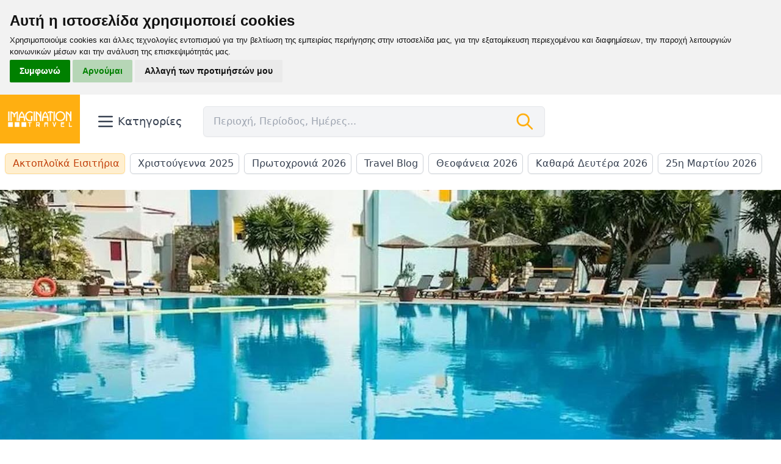

--- FILE ---
content_type: text/html; charset=utf-8
request_url: https://www.imaginationtravel.gr/paketa-diakopon/diamonh-sto-asteras-paradise-4-superior-sthn-paro
body_size: 23855
content:
<!doctype html>
<html lang="el">
<head>
    <title>Διακοπές 2023 στην Πάρο στο Asteras Paradise 4* | Imagination Travel</title>
    <meta charset="utf-8">
    <meta http-equiv="Content-Type" content="text/html; charset=utf-8" />
    <meta http-equiv="X-UA-Compatible" content="IE=edge">
    <meta name="viewport" content="width=device-width, initial-scale=1">
    <meta name="csrf-token" content="STATAMIC_CSRF_TOKEN">
    <meta name="description" content="Καλοκαιρινές διακοπές 2023 στο ξενοδοχείο Asteras Paradise 4* στην Πάρο! Πακέτα διανυκτερεύσεων με πρωινό! Αναμένονται τιμές για καλοκαίρι 2023">
    <meta name="keywords" content="πακετο, οικονομικο, προσφορα, διαμονη, ξενοδοχείο, ελλαδα, διακοπες, ταξιδι, εκδρομη, καλοκαιρι, Πάρος, Asteras Paradise 3*,">

    <meta property="og:title" content="Διακοπές 2023 στην Πάρο στο Asteras Paradise 4*" />
    <meta property="og:url" content="/paketa-diakopon/diamonh-sto-asteras-paradise-4-superior-sthn-paro" />
    <meta property="og:type" content="website" />
    <meta property="og:description" content="Καλοκαιρινές διακοπές 2023 στο ξενοδοχείο Asteras Paradise 4* στην Πάρο! Πακέτα διανυκτερεύσεων με πρωινό! Αναμένονται τιμές για καλοκαίρι 2023" />
    <meta property="og:image" content="/assets/ASTERAS-PARADISE-4.jpg" />
    <link rel="canonical" href="https://www.imaginationtravel.gr/paketa-diakopon/diamonh-sto-asteras-paradise-4-superior-sthn-paro">

    <link rel="stylesheet" href="/css/app.css?id=d7ccd9395204ea612564bfdcbfe96301">
    <link href="https://fonts.googleapis.com/css?family=Fira+Sans+Condensed:400,800|Open+Sans:300,400,600,700,800&display=swap" rel="stylesheet">

    <!-- Favicon -->
    <link rel="apple-touch-icon" sizes="180x180" href="/favicon/apple-touch-icon.png">
    <link rel="icon" type="image/png" sizes="32x32" href="/favicon/favicon-32x32.png">
    <link rel="icon" type="image/png" sizes="16x16" href="/favicon/favicon-16x16.png">
    <link rel="manifest" href="/favicon/site.webmanifest">
    <link rel="mask-icon" href="/favicon/safari-pinned-tab.svg" color="#2d3748">
    <meta name="msapplication-TileColor" content="#2d3748">
    <meta name="theme-color" content="#ffffff">
    <!-- tracking code manager head scripts --><style>
  .cc-nb-main-container .cc-nb-reject{
        background-color: rgba(0, 128, 0, .25) !important;
        color: rgb(0, 128, 0) !important;
    }

	.cc-nb-main-container {
        padding: 1rem !important;
    }

    .cc-nb-main-container .cc-nb-title {
        margin-bottom: 0.25rem !important;
    }

	.cc-nb-main-container .cc-nb-text {
        font-size: 0.8rem !important;
        margin-bottom: 0.25rem !important;
    }
</style><!-- end tracking code manager head scripts -->
    <script defer data-domain="imaginationtravel.gr" src="https://p.diakp.es/js/script.hash.outbound-links.js"></script>
    <script>window.plausible = window.plausible || function() { (window.plausible.q = window.plausible.q || []).push(arguments) }</script>
</head>
<body class="bg-white font-sans leading-normal antialiased">
<div id="adbanner" class="ad boubleclick addbanner" style="height: 0; width: 0;"></div>
<!-- tracking code manager body scripts --><!-- Cookie Consent by TermsFeed https://www.TermsFeed.com -->
<script type="text/javascript" src="//www.termsfeed.com/public/cookie-consent/4.1.0/cookie-consent.js" charset="UTF-8"></script>
<script type="text/javascript" charset="UTF-8">
document.addEventListener('DOMContentLoaded', function () {
cookieconsent.run({
"notice_banner_type":"headline","consent_type":"express","palette":"light","language":"el","page_load_consent_levels":["strictly-necessary"],"notice_banner_reject_button_hide":false,"preferences_center_close_button_hide":false,"page_refresh_confirmation_buttons":false, "callbacks": {
	"scripts_specific_loaded": (level) => {
		switch(level) {
			case 'targeting':
				gtag('consent', 'update', {
					'ad_storage': 'granted',
					'ad_user_data': 'granted',
					'ad_personalization': 'granted',
					'analytics_storage': 'granted'
				});
				break;
		}
	}
},
"callbacks_force": true});
});
</script>

<!-- Microsoft Clarity -->
<script type="text/plain" data-cookie-consent="tracking">
    (function(c,l,a,r,i,t,y){
        c[a]=c[a]||function(){(c[a].q=c[a].q||[]).push(arguments)};
        t=l.createElement(r);t.async=1;t.src="https://www.clarity.ms/tag/"+i;
        y=l.getElementsByTagName(r)[0];y.parentNode.insertBefore(t,y);
    })(window, document, "clarity", "script", "g2yc1btmz6");
</script>
<!-- end of Microsoft Clarity-->

<!-- Google Tag Manager -->
<!-- Google tag (gtag.js) settings -->
<script type="text/plain" data-cookie-consent="tracking">
  window.dataLayer = window.dataLayer || [];
  function gtag() { dataLayer.push(arguments); }
  gtag('consent', 'default', {
    'ad_user_data': 'denied',
    'ad_personalization': 'denied',
    'ad_storage': 'denied',
    'analytics_storage': 'denied',
    'wait_for_update': 500,
  });
</script>

<script type="text/plain" data-cookie-consent="tracking" async src="https://www.googletagmanager.com/gtag/js?id=G-Y8WBMT7N0D"></script>
<script type="text/plain" data-cookie-consent="tracking">
	window.dataLayer = window.dataLayer || [];
	function gtag(){dataLayer.push(arguments);}

	gtag('js', new Date());
	gtag('config', 'G-Y8WBMT7N0D');
</script>
<!-- end of Google Tag Manager-->

<!-- Matomo Analytics -->
<script type="text/plain" data-cookie-consent="tracking">
            const banner = document.getElementById('adbanner')
            const adBlocked = window.getComputedStyle(banner).display === 'none'
            var _paq = window._paq = window._paq || [];
            /* tracker methods like "setCustomDimension" should be called before "trackPageView" */
            if(adBlocked) _paq.push(['disableAlwaysUseSendBeacon']);
            _paq.push(['trackPageView']);
            _paq.push(['enableLinkTracking']);
            (function() {
                var u="//manila.kanediakopes.gr/";
                _paq.push(['setTrackerUrl', u+'m.php']);
                _paq.push(['setSiteId', '2']);
                var d=document, g=d.createElement('script'), s=d.getElementsByTagName('script')[0];
                g.type='text/javascript'; g.async=true; g.src=u+'t.php'; s.parentNode.insertBefore(g,s);
            })();
    </script>
    <noscript><p><img src="https://manila.kanediakopes.gr/m.php?ppp2=1&rec=1" style="border:0;" alt=""/></p></noscript>
<!-- end of Matomo Analytics--><!-- end tracking code manager body scripts -->
<div class="print:hidden flex justify-center">
    <div x-data="{openMenu: false}" class="container flex flex-wrap mb-4 lg:flex-wrap items-center space-y-2 lg:justify-start">
        <div id="logo" class="px-3 uppercase bg-brand-orange">
            <a href="/" class="text-white no-underline">
                                    <img src="/img/asset/YXNzZXRzL2l0cmF2ZWwtbG9nby13aGl0ZS5wbmc=?w=160&h=120&s=f175b87c859965277365ba220cb72432" alt="Imagination Travel logo" class="h-16 lg:h-20 min-w-[6rem] object-cover">
                
            </a>
        </div>
        <div class="ml-auto lg:ml-0 px-4 relative">
            <button @click="openMenu = !openMenu" type="button" class="inline-flex space-x-1 items-center rounded-md bg-white px-2.5 py-1.5 text-base font-medium text-gray-700 hover:bg-gray-50 focus:outline-none focus:ring-2 focus:ring-brand-orange focus:ring-offset-2">
                <svg class="w-8 h-8" fill="none" stroke="currentColor" viewBox="0 0 24 24" xmlns="http://www.w3.org/2000/svg"><path stroke-linecap="round" stroke-linejoin="round" stroke-width="2" d="M4 6h16M4 12h16M4 18h16"></path></svg>
                <span class="hidden lg:inline-block capitalize text-lg">
                    Κατηγορίες
                </span>
            </button>
        </div>
        <div x-data="searchBar()" @click.away="open=false" @keyup.escape="open=false" class="grow px-2 max-w-xl">
            <form @submit.prevent="submitForm" class="bg-gray-100 px-4 flex rounded-md shadow-sm border flex items-center" :class="open ? 'rounded-b-none' : ''">
                <input
                        @focus="focusInput"
                        x-model="term"
                        type="text"
                        class="bg-transparent focus:outline-none w-full py-3"
                        placeholder="Περιοχή, Περίοδος, Ημέρες..."
                        @input.debounce="fetchHits"
                >
                <div style="display: none;" x-show="loading" class="">
                    <div role="status" class="px-1.5">
                        <svg aria-hidden="true" class="shrink-0 w-6 h-6 text-gray-500 animate-spin dark:text-gray-600 fill-brand-orange" viewBox="0 0 100 101" fill="none" xmlns="http://www.w3.org/2000/svg">
                            <path d="M100 50.5908C100 78.2051 77.6142 100.591 50 100.591C22.3858 100.591 0 78.2051 0 50.5908C0 22.9766 22.3858 0.59082 50 0.59082C77.6142 0.59082 100 22.9766 100 50.5908ZM9.08144 50.5908C9.08144 73.1895 27.4013 91.5094 50 91.5094C72.5987 91.5094 90.9186 73.1895 90.9186 50.5908C90.9186 27.9921 72.5987 9.67226 50 9.67226C27.4013 9.67226 9.08144 27.9921 9.08144 50.5908Z" fill="currentColor"></path>
                            <path d="M93.9676 39.0409C96.393 38.4038 97.8624 35.9116 97.0079 33.5539C95.2932 28.8227 92.871 24.3692 89.8167 20.348C85.8452 15.1192 80.8826 10.7238 75.2124 7.41289C69.5422 4.10194 63.2754 1.94025 56.7698 1.05124C51.7666 0.367541 46.6976 0.446843 41.7345 1.27873C39.2613 1.69328 37.813 4.19778 38.4501 6.62326C39.0873 9.04874 41.5694 10.4717 44.0505 10.1071C47.8511 9.54855 51.7191 9.52689 55.5402 10.0491C60.8642 10.7766 65.9928 12.5457 70.6331 15.2552C75.2735 17.9648 79.3347 21.5619 82.5849 25.841C84.9175 28.9121 86.7997 32.2913 88.1811 35.8758C89.083 38.2158 91.5421 39.6781 93.9676 39.0409Z" fill="currentFill"></path>
                        </svg>
                        <span class="sr-only">Loading...</span>
                    </div>
                </div>
                <svg class="w-8 h-8 text-brand-orange shrink-0" fill="none" stroke="currentColor" viewBox="0 0 24 24" xmlns="http://www.w3.org/2000/svg"><path stroke-linecap="round" stroke-linejoin="round" stroke-width="2" d="M21 21l-6-6m2-5a7 7 0 11-14 0 7 7 0 0114 0z"></path></svg>
            </form>
            <div class="relative">
                <div style="display: none;" x-show="open" class="absolute z-10 w-full bg-gray-100 -mt-px border border-t-0 top-0 rounded-b-md">
                    <template x-for="hit in hits">
                        <button @click="redirectToSearch(hit)" class="block justify-between w-full flex space-x-2 focus:bg-gray-200 hover:bg-gray-200 focus:outline-none px-4 py-2.5 cursor-pointer">
                            <span class="flex space-x-2">
                                <svg class="w-6 h-6 text-gray-500" fill="none" stroke="currentColor" viewBox="0 0 24 24" xmlns="http://www.w3.org/2000/svg"><path stroke-linecap="round" stroke-linejoin="round" stroke-width="2" d="M21 21l-6-6m2-5a7 7 0 11-14 0 7 7 0 0114 0z"></path></svg>
                                <span class="" x-text="hit.title"></span>
                            </span>
                            <span class="ml-3 text-gray-400 capitalize font-light" x-text="hit.type"></span>
                        </button>
                    </template>
                    <template x-if="unknownTerm">
                        <div class="px-4 py-1 w-full truncate">
                            Πατήστε <span class="font-semibold">enter</span> για να αναζητήσετε τον όρο "<span x-text="term" class="font-semibold"></span>"
                        </div>
                    </template>
                </div>
            </div>
        </div>
        <div class="hidden md:block w-full -mt-px h-0 bg-transparent relative">
            <div
                    x-show="openMenu"
                    @click.away="openMenu = false"
                    x-transition:enter="transition ease-out duration-100"
                    x-transition:enter-start="opacity-0 scale-90"
                    x-transition:enter-end="opacity-100 scale-100"
                    x-transition:leave="transition ease-in duration-100"
                    x-transition:leave-start="opacity-100 scale-100"
                    x-transition:leave-end="opacity-0 scale-90"
                    style="display: none;"
                    id="fly_menu"
                    class="absolute z-50 w-full bg-white border shadow-md rounded-md"
            >
                                                <div x-data="{ selected: '715d9648-a802-4574-b120-64f42dfb9b70'}" class="grid grid-cols-5 divide-x min-h-[12rem]">
                    <div class="flex flex-col divide-y">
                                                <button @click="selected = '715d9648-a802-4574-b120-64f42dfb9b70'" class="w-full ring-inset flex items-center focus:outline-none focus:ring focus:ring-brand-orange justify-between hover:bg-gray-100 px-5 py-4">
                                    <span :class="selected === '715d9648-a802-4574-b120-64f42dfb9b70' ? 'border-brand-orange' :'border-transparent'" class="border-b-2">
                                        🗂️ Κατηγορίες
                                    </span>
                            <svg class="w-4 h-4 text-gray-500" fill="none" stroke="currentColor" viewBox="0 0 24 24" xmlns="http://www.w3.org/2000/svg"><path stroke-linecap="round" stroke-linejoin="round" stroke-width="2" d="M9 5l7 7-7 7"></path></svg>
                        </button>
                                                <button @click="selected = 'df449820-4425-4717-aa3b-a682438c8b2c'" class="w-full ring-inset flex items-center focus:outline-none focus:ring focus:ring-brand-orange justify-between hover:bg-gray-100 px-5 py-4">
                                    <span :class="selected === 'df449820-4425-4717-aa3b-a682438c8b2c' ? 'border-brand-orange' :'border-transparent'" class="border-b-2">
                                        📅 Περίοδοι
                                    </span>
                            <svg class="w-4 h-4 text-gray-500" fill="none" stroke="currentColor" viewBox="0 0 24 24" xmlns="http://www.w3.org/2000/svg"><path stroke-linecap="round" stroke-linejoin="round" stroke-width="2" d="M9 5l7 7-7 7"></path></svg>
                        </button>
                        
                                                <button @click="selected = '05fbfc8b-5120-4e06-a433-f4c090743d2e'" class="w-full ring-inset flex items-center focus:outline-none focus:ring focus:ring-brand-orange justify-between hover:bg-gray-100 px-5 py-4">
                                        <span  :class="selected === '05fbfc8b-5120-4e06-a433-f4c090743d2e' ? 'border-brand-orange' :'border-transparent'" class="border-b-2">
                                            Ελλάδα
                                        </span>
                            <svg class="w-4 h-4 text-gray-500" fill="none" stroke="currentColor" viewBox="0 0 24 24" xmlns="http://www.w3.org/2000/svg"><path stroke-linecap="round" stroke-linejoin="round" stroke-width="2" d="M9 5l7 7-7 7"></path></svg>
                        </button>
                                                <button @click="selected = 'abb21724-9792-4723-9d1f-6a2cce036202'" class="w-full ring-inset flex items-center focus:outline-none focus:ring focus:ring-brand-orange justify-between hover:bg-gray-100 px-5 py-4">
                                        <span  :class="selected === 'abb21724-9792-4723-9d1f-6a2cce036202' ? 'border-brand-orange' :'border-transparent'" class="border-b-2">
                                            Ευρώπη
                                        </span>
                            <svg class="w-4 h-4 text-gray-500" fill="none" stroke="currentColor" viewBox="0 0 24 24" xmlns="http://www.w3.org/2000/svg"><path stroke-linecap="round" stroke-linejoin="round" stroke-width="2" d="M9 5l7 7-7 7"></path></svg>
                        </button>
                                                <button @click="selected = 'e476fdc4-8318-4e75-a33f-64ef7421d3bb'" class="w-full ring-inset flex items-center focus:outline-none focus:ring focus:ring-brand-orange justify-between hover:bg-gray-100 px-5 py-4">
                                        <span  :class="selected === 'e476fdc4-8318-4e75-a33f-64ef7421d3bb' ? 'border-brand-orange' :'border-transparent'" class="border-b-2">
                                            Αφρική
                                        </span>
                            <svg class="w-4 h-4 text-gray-500" fill="none" stroke="currentColor" viewBox="0 0 24 24" xmlns="http://www.w3.org/2000/svg"><path stroke-linecap="round" stroke-linejoin="round" stroke-width="2" d="M9 5l7 7-7 7"></path></svg>
                        </button>
                                                <button @click="selected = '0bb4eb70-0b51-4a43-99bf-6ba6b45e4b0a'" class="w-full ring-inset flex items-center focus:outline-none focus:ring focus:ring-brand-orange justify-between hover:bg-gray-100 px-5 py-4">
                                        <span  :class="selected === '0bb4eb70-0b51-4a43-99bf-6ba6b45e4b0a' ? 'border-brand-orange' :'border-transparent'" class="border-b-2">
                                            Ασία
                                        </span>
                            <svg class="w-4 h-4 text-gray-500" fill="none" stroke="currentColor" viewBox="0 0 24 24" xmlns="http://www.w3.org/2000/svg"><path stroke-linecap="round" stroke-linejoin="round" stroke-width="2" d="M9 5l7 7-7 7"></path></svg>
                        </button>
                                                <button @click="selected = '0768e3f2-6f8b-4fc4-bc7a-9dd6617cbb5b'" class="w-full ring-inset flex items-center focus:outline-none focus:ring focus:ring-brand-orange justify-between hover:bg-gray-100 px-5 py-4">
                                        <span  :class="selected === '0768e3f2-6f8b-4fc4-bc7a-9dd6617cbb5b' ? 'border-brand-orange' :'border-transparent'" class="border-b-2">
                                            Αμερική
                                        </span>
                            <svg class="w-4 h-4 text-gray-500" fill="none" stroke="currentColor" viewBox="0 0 24 24" xmlns="http://www.w3.org/2000/svg"><path stroke-linecap="round" stroke-linejoin="round" stroke-width="2" d="M9 5l7 7-7 7"></path></svg>
                        </button>
                                                <button @click="selected = 'fc6b67d5-18a8-4486-a601-aea274081fe7'" class="w-full ring-inset flex items-center focus:outline-none focus:ring focus:ring-brand-orange justify-between hover:bg-gray-100 px-5 py-4">
                                        <span  :class="selected === 'fc6b67d5-18a8-4486-a601-aea274081fe7' ? 'border-brand-orange' :'border-transparent'" class="border-b-2">
                                            Ωκεανία
                                        </span>
                            <svg class="w-4 h-4 text-gray-500" fill="none" stroke="currentColor" viewBox="0 0 24 24" xmlns="http://www.w3.org/2000/svg"><path stroke-linecap="round" stroke-linejoin="round" stroke-width="2" d="M9 5l7 7-7 7"></path></svg>
                        </button>
                        
                    </div>
                    <div class="col-span-4 flex">
                                                <div x-show="selected === '715d9648-a802-4574-b120-64f42dfb9b70'" style="display:none;" class="grow grid grid-cols-3">
                            <div class="px-8 py-6 w-full gap-3 col-span-2 ">
                                <div class="grid grid-cols-1 items-start gap-y-10 gap-x-6 pt-3 pb-4 lg:gap-x-8 w-full">
                                    <div class="grid grid-cols-1 gap-y-10 gap-x-6 lg:gap-x-8">
                                        <div>
                                            <p class="font-medium text-gray-900">
                                                🗂️ Κατηγορίες
                                            </p>
                                            <div class="mt-4 border-t border-gray-200 pt-6 sm:gap-x-6 grid gap-x-3 gap-y-8 grid-cols-2">
                                                                                                <a href="/category/aeroporikes-ekdromes" class="block px-3 py-2 border-b-2 focus:outline-none focus:ring focus:ring-brand-orange focus:border-transparent text-gray-600 hover:text-gray-900 font-semibold no-underline border-brand-orange leading-tight flex items-baseline">
                                                    <div class="">
                                                        Αεροπορικές εκδρομές
                                                    </div>
                                                </a>
                                                                                                <a href="/category/odikes-ekdromes-ellados" class="block px-3 py-2 border-b-2 focus:outline-none focus:ring focus:ring-brand-orange focus:border-transparent text-gray-600 hover:text-gray-900 font-semibold no-underline border-brand-orange leading-tight flex items-baseline">
                                                    <div class="">
                                                        Οδικές εκδρομές στην Ελλάδα
                                                    </div>
                                                </a>
                                                                                                <a href="/category/odikes-ekdromes-eksoterikoy" class="block px-3 py-2 border-b-2 focus:outline-none focus:ring focus:ring-brand-orange focus:border-transparent text-gray-600 hover:text-gray-900 font-semibold no-underline border-brand-orange leading-tight flex items-baseline">
                                                    <div class="">
                                                        Οδικές εκδρομές στο Εξωτερικό
                                                    </div>
                                                </a>
                                                                                                <a href="/category/makrina-taksidia" class="block px-3 py-2 border-b-2 focus:outline-none focus:ring focus:ring-brand-orange focus:border-transparent text-gray-600 hover:text-gray-900 font-semibold no-underline border-brand-orange leading-tight flex items-baseline">
                                                    <div class="">
                                                        Μακρινά ταξίδια
                                                    </div>
                                                </a>
                                                                                                <a href="/category/paketa-diakopon" class="block px-3 py-2 border-b-2 focus:outline-none focus:ring focus:ring-brand-orange focus:border-transparent text-gray-600 hover:text-gray-900 font-semibold no-underline border-brand-orange leading-tight flex items-baseline">
                                                    <div class="">
                                                        Πακέτα διακοπών
                                                    </div>
                                                </a>
                                                                                                <a href="/category/kroyaziera" class="block px-3 py-2 border-b-2 focus:outline-none focus:ring focus:ring-brand-orange focus:border-transparent text-gray-600 hover:text-gray-900 font-semibold no-underline border-brand-orange leading-tight flex items-baseline">
                                                    <div class="">
                                                        Κρουαζιέρες
                                                    </div>
                                                </a>
                                                
                                            </div>
                                        </div>
                                    </div>
                                </div>
                            </div>
                            <div class="flex flex-col py-5 pr-2 space-y-2">
                                
                            </div>
                        </div>
                                                <div x-show="selected === 'df449820-4425-4717-aa3b-a682438c8b2c'" style="display:none;" class="grow grid grid-cols-3">
                            <div class="px-8 py-6 w-full gap-3 col-span-2 ">
                                <div class="grid grid-cols-1 items-start gap-y-10 gap-x-6 pt-3 pb-4 lg:gap-x-8 w-full">
                                    <div class="grid grid-cols-1 gap-y-10 gap-x-6 lg:gap-x-8">
                                        <div>
                                            <p class="font-medium text-gray-900">
                                                📅 Περίοδοι
                                            </p>
                                            <div class="mt-4 border-t border-gray-200 pt-6 sm:gap-x-6 grid gap-x-3 gap-y-8 grid-cols-2">
                                                                                                <a href="/period/xeimonas" class="block px-3 py-2 border-b-2 focus:outline-none focus:ring focus:ring-brand-orange focus:border-transparent text-gray-600 hover:text-gray-900 font-semibold no-underline border-brand-orange leading-tight flex items-baseline">
                                                    <div class="">
                                                        Χειμώνας
                                                    </div>
                                                </a>
                                                                                                <a href="/period/xristoygenna" class="block px-3 py-2 border-b-2 focus:outline-none focus:ring focus:ring-brand-orange focus:border-transparent text-gray-600 hover:text-gray-900 font-semibold no-underline border-brand-orange leading-tight flex items-baseline">
                                                    <div class="">
                                                        Χριστούγεννα
                                                    </div>
                                                </a>
                                                                                                <a href="/period/protoxronia" class="block px-3 py-2 border-b-2 focus:outline-none focus:ring focus:ring-brand-orange focus:border-transparent text-gray-600 hover:text-gray-900 font-semibold no-underline border-brand-orange leading-tight flex items-baseline">
                                                    <div class="">
                                                        Πρωτοχρονιά
                                                    </div>
                                                </a>
                                                                                                <a href="/period/fota" class="block px-3 py-2 border-b-2 focus:outline-none focus:ring focus:ring-brand-orange focus:border-transparent text-gray-600 hover:text-gray-900 font-semibold no-underline border-brand-orange leading-tight flex items-baseline">
                                                    <div class="">
                                                        Φώτα
                                                    </div>
                                                </a>
                                                                                                <a href="/period/25i-martioy" class="block px-3 py-2 border-b-2 focus:outline-none focus:ring focus:ring-brand-orange focus:border-transparent text-gray-600 hover:text-gray-900 font-semibold no-underline border-brand-orange leading-tight flex items-baseline">
                                                    <div class="">
                                                        25η Μαρτίου
                                                    </div>
                                                </a>
                                                                                                <a href="/period/anoiksi" class="block px-3 py-2 border-b-2 focus:outline-none focus:ring focus:ring-brand-orange focus:border-transparent text-gray-600 hover:text-gray-900 font-semibold no-underline border-brand-orange leading-tight flex items-baseline">
                                                    <div class="">
                                                        Άνοιξη
                                                    </div>
                                                </a>
                                                                                                <a href="/period/apokries" class="block px-3 py-2 border-b-2 focus:outline-none focus:ring focus:ring-brand-orange focus:border-transparent text-gray-600 hover:text-gray-900 font-semibold no-underline border-brand-orange leading-tight flex items-baseline">
                                                    <div class="">
                                                        Απόκριες
                                                    </div>
                                                </a>
                                                                                                <a href="/period/kathara-deytera" class="block px-3 py-2 border-b-2 focus:outline-none focus:ring focus:ring-brand-orange focus:border-transparent text-gray-600 hover:text-gray-900 font-semibold no-underline border-brand-orange leading-tight flex items-baseline">
                                                    <div class="">
                                                        Καθαρά Δευτέρα
                                                    </div>
                                                </a>
                                                                                                <a href="/period/pasxa" class="block px-3 py-2 border-b-2 focus:outline-none focus:ring focus:ring-brand-orange focus:border-transparent text-gray-600 hover:text-gray-900 font-semibold no-underline border-brand-orange leading-tight flex items-baseline">
                                                    <div class="">
                                                        Πάσχα
                                                    </div>
                                                </a>
                                                                                                <a href="/period/protomagia" class="block px-3 py-2 border-b-2 focus:outline-none focus:ring focus:ring-brand-orange focus:border-transparent text-gray-600 hover:text-gray-900 font-semibold no-underline border-brand-orange leading-tight flex items-baseline">
                                                    <div class="">
                                                        Πρωτομαγιά
                                                    </div>
                                                </a>
                                                                                                <a href="/period/agioy-pneymatos" class="block px-3 py-2 border-b-2 focus:outline-none focus:ring focus:ring-brand-orange focus:border-transparent text-gray-600 hover:text-gray-900 font-semibold no-underline border-brand-orange leading-tight flex items-baseline">
                                                    <div class="">
                                                        Αγίου Πνεύματος
                                                    </div>
                                                </a>
                                                                                                <a href="/period/kalokairi" class="block px-3 py-2 border-b-2 focus:outline-none focus:ring focus:ring-brand-orange focus:border-transparent text-gray-600 hover:text-gray-900 font-semibold no-underline border-brand-orange leading-tight flex items-baseline">
                                                    <div class="">
                                                        Καλοκαίρι
                                                    </div>
                                                </a>
                                                                                                <a href="/period/fthinoporo" class="block px-3 py-2 border-b-2 focus:outline-none focus:ring focus:ring-brand-orange focus:border-transparent text-gray-600 hover:text-gray-900 font-semibold no-underline border-brand-orange leading-tight flex items-baseline">
                                                    <div class="">
                                                        Φθινόπωρο
                                                    </div>
                                                </a>
                                                                                                <a href="/period/28i-oktovrioy" class="block px-3 py-2 border-b-2 focus:outline-none focus:ring focus:ring-brand-orange focus:border-transparent text-gray-600 hover:text-gray-900 font-semibold no-underline border-brand-orange leading-tight flex items-baseline">
                                                    <div class="">
                                                        28η Οκτωβρίου
                                                    </div>
                                                </a>
                                                
                                            </div>
                                        </div>
                                    </div>
                                </div>
                            </div>
                            <div class="flex flex-col py-5 pr-2 space-y-2">
                                
                            </div>
                        </div>
                        

                                                <div x-show="selected === '05fbfc8b-5120-4e06-a433-f4c090743d2e'" style="display:none;" class="grow">
                            <div class="px-8">
                                                                <div class="grid grid-cols-1 items-start gap-y-10 gap-x-6 pb-4 pt-2 lg:gap-x-8">
                                    <div class="grid grid-cols-1 gap-y-10 gap-x-6 lg:gap-x-8">
                                        <div>
                                            <p class="font-medium text-gray-900">
                                                Ελλάδα
                                            </p>
                                            <div class="mt-4 border-t border-gray-200 pt-6 sm:gap-x-6 flex flex-wrap">
                                                <ul role="list" aria-labelledby="clothing-heading" class="columns-5 w-full">
                                                                                                        <li>
                                                        <ul>
                                                                                                                        <li class="flex flex-col">
                                                                                                                                <div class="w-full flex mt-5">
                                                                    <div class="block bg-brand-orange text-brand-orange font-bold px-3 bg-opacity-20 rounded-sm py-0 text-lg no-underline hover:text-gray-800 py-1 focus:outline-none focus:ring focus:ring-brand-orange">
                                                                        Α
                                                                    </div>
                                                                </div>
                                                                                                                                <a href="/proorismos/aighina" class="block text-gray-500 no-underline hover:text-gray-800 py-1 focus:outline-none focus:ring focus:ring-brand-orange">
                                                                    Αίγινα
                                                                </a>
                                                            </li>
                                                                                                                        <li class="flex flex-col">
                                                                                                                                <a href="/proorismos/aghios-nikolaos" class="block text-gray-500 no-underline hover:text-gray-800 py-1 focus:outline-none focus:ring focus:ring-brand-orange">
                                                                    Αγιος Νικόλαος
                                                                </a>
                                                            </li>
                                                                                                                        <li class="flex flex-col">
                                                                                                                                <a href="/proorismos/aleksandroupoli" class="block text-gray-500 no-underline hover:text-gray-800 py-1 focus:outline-none focus:ring focus:ring-brand-orange">
                                                                    Αλεξανδρούπολη
                                                                </a>
                                                            </li>
                                                                                                                        <li class="flex flex-col">
                                                                                                                                <a href="/proorismos/alonnisos" class="block text-gray-500 no-underline hover:text-gray-800 py-1 focus:outline-none focus:ring focus:ring-brand-orange">
                                                                    Αλόννησος
                                                                </a>
                                                            </li>
                                                                                                                        <li class="flex flex-col">
                                                                                                                                <a href="/proorismos/amorghos" class="block text-gray-500 no-underline hover:text-gray-800 py-1 focus:outline-none focus:ring focus:ring-brand-orange">
                                                                    Αμοργός
                                                                </a>
                                                            </li>
                                                                                                                        <li class="flex flex-col">
                                                                                                                                <a href="/proorismos/anavissos" class="block text-gray-500 no-underline hover:text-gray-800 py-1 focus:outline-none focus:ring focus:ring-brand-orange">
                                                                    Ανάβυσσος
                                                                </a>
                                                            </li>
                                                                                                                        <li class="flex flex-col">
                                                                                                                                <a href="/proorismos/andros" class="block text-gray-500 no-underline hover:text-gray-800 py-1 focus:outline-none focus:ring focus:ring-brand-orange">
                                                                    Ανδρος
                                                                </a>
                                                            </li>
                                                                                                                        <li class="flex flex-col">
                                                                                                                                <a href="/proorismos/arakhova" class="block text-gray-500 no-underline hover:text-gray-800 py-1 focus:outline-none focus:ring focus:ring-brand-orange">
                                                                    Αράχοβα
                                                                </a>
                                                            </li>
                                                                                                                        <li class="flex flex-col">
                                                                                                                                <a href="/proorismos/arta" class="block text-gray-500 no-underline hover:text-gray-800 py-1 focus:outline-none focus:ring focus:ring-brand-orange">
                                                                    Αρτα
                                                                </a>
                                                            </li>
                                                                                                                        <li class="flex flex-col">
                                                                                                                                <a href="/proorismos/astipalaia" class="block text-gray-500 no-underline hover:text-gray-800 py-1 focus:outline-none focus:ring focus:ring-brand-orange">
                                                                    Αστυπάλαια
                                                                </a>
                                                            </li>
                                                                                                                        <li class="flex flex-col">
                                                                                                                                <a href="/proorismos/afissos" class="block text-gray-500 no-underline hover:text-gray-800 py-1 focus:outline-none focus:ring focus:ring-brand-orange">
                                                                    Αφησσος
                                                                </a>
                                                            </li>
                                                                                                                        <li class="flex flex-col">
                                                                                                                                <a href="/proorismos/akhaia" class="block text-gray-500 no-underline hover:text-gray-800 py-1 focus:outline-none focus:ring focus:ring-brand-orange">
                                                                    Αχαΐα
                                                                </a>
                                                            </li>
                                                            
                                                        </ul>
                                                    </li>
                                                                                                        <li>
                                                        <ul>
                                                                                                                        <li class="flex flex-col">
                                                                                                                                <div class="w-full flex mt-5">
                                                                    <div class="block bg-brand-orange text-brand-orange font-bold px-3 bg-opacity-20 rounded-sm py-0 text-lg no-underline hover:text-gray-800 py-1 focus:outline-none focus:ring focus:ring-brand-orange">
                                                                        Β
                                                                    </div>
                                                                </div>
                                                                                                                                <a href="/proorismos/boyliaghmeni" class="block text-gray-500 no-underline hover:text-gray-800 py-1 focus:outline-none focus:ring focus:ring-brand-orange">
                                                                    Βουλιαγμένη
                                                                </a>
                                                            </li>
                                                                                                                        <li class="flex flex-col">
                                                                                                                                <a href="/proorismos/bitina" class="block text-gray-500 no-underline hover:text-gray-800 py-1 focus:outline-none focus:ring focus:ring-brand-orange">
                                                                    Βυτίνα
                                                                </a>
                                                            </li>
                                                            
                                                        </ul>
                                                    </li>
                                                                                                        <li>
                                                        <ul>
                                                                                                                        <li class="flex flex-col">
                                                                                                                                <div class="w-full flex mt-5">
                                                                    <div class="block bg-brand-orange text-brand-orange font-bold px-3 bg-opacity-20 rounded-sm py-0 text-lg no-underline hover:text-gray-800 py-1 focus:outline-none focus:ring focus:ring-brand-orange">
                                                                        Γ
                                                                    </div>
                                                                </div>
                                                                                                                                <a href="/proorismos/galaksidi" class="block text-gray-500 no-underline hover:text-gray-800 py-1 focus:outline-none focus:ring focus:ring-brand-orange">
                                                                    Γαλαξίδι
                                                                </a>
                                                            </li>
                                                                                                                        <li class="flex flex-col">
                                                                                                                                <a href="/proorismos/grevena" class="block text-gray-500 no-underline hover:text-gray-800 py-1 focus:outline-none focus:ring focus:ring-brand-orange">
                                                                    Γρεβενά
                                                                </a>
                                                            </li>
                                                                                                                        <li class="flex flex-col">
                                                                                                                                <a href="/proorismos/gytheio" class="block text-gray-500 no-underline hover:text-gray-800 py-1 focus:outline-none focus:ring focus:ring-brand-orange">
                                                                    Γύθειο
                                                                </a>
                                                            </li>
                                                            
                                                        </ul>
                                                    </li>
                                                                                                        <li>
                                                        <ul>
                                                                                                                        <li class="flex flex-col">
                                                                                                                                <div class="w-full flex mt-5">
                                                                    <div class="block bg-brand-orange text-brand-orange font-bold px-3 bg-opacity-20 rounded-sm py-0 text-lg no-underline hover:text-gray-800 py-1 focus:outline-none focus:ring focus:ring-brand-orange">
                                                                        Δ
                                                                    </div>
                                                                </div>
                                                                                                                                <a href="/proorismos/delfi" class="block text-gray-500 no-underline hover:text-gray-800 py-1 focus:outline-none focus:ring focus:ring-brand-orange">
                                                                    Δελφοί
                                                                </a>
                                                            </li>
                                                                                                                        <li class="flex flex-col">
                                                                                                                                <a href="/proorismos/drama" class="block text-gray-500 no-underline hover:text-gray-800 py-1 focus:outline-none focus:ring focus:ring-brand-orange">
                                                                    Δράμα
                                                                </a>
                                                            </li>
                                                            
                                                        </ul>
                                                    </li>
                                                                                                        <li>
                                                        <ul>
                                                                                                                        <li class="flex flex-col">
                                                                                                                                <div class="w-full flex mt-5">
                                                                    <div class="block bg-brand-orange text-brand-orange font-bold px-3 bg-opacity-20 rounded-sm py-0 text-lg no-underline hover:text-gray-800 py-1 focus:outline-none focus:ring focus:ring-brand-orange">
                                                                        Ε
                                                                    </div>
                                                                </div>
                                                                                                                                <a href="/proorismos/elounta" class="block text-gray-500 no-underline hover:text-gray-800 py-1 focus:outline-none focus:ring focus:ring-brand-orange">
                                                                    Ελούντα
                                                                </a>
                                                            </li>
                                                                                                                        <li class="flex flex-col">
                                                                                                                                <a href="/proorismos/euvoia" class="block text-gray-500 no-underline hover:text-gray-800 py-1 focus:outline-none focus:ring focus:ring-brand-orange">
                                                                    Εύβοια
                                                                </a>
                                                            </li>
                                                            
                                                        </ul>
                                                    </li>
                                                                                                        <li>
                                                        <ul>
                                                                                                                        <li class="flex flex-col">
                                                                                                                                <div class="w-full flex mt-5">
                                                                    <div class="block bg-brand-orange text-brand-orange font-bold px-3 bg-opacity-20 rounded-sm py-0 text-lg no-underline hover:text-gray-800 py-1 focus:outline-none focus:ring focus:ring-brand-orange">
                                                                        Ζ
                                                                    </div>
                                                                </div>
                                                                                                                                <a href="/proorismos/zakinthos" class="block text-gray-500 no-underline hover:text-gray-800 py-1 focus:outline-none focus:ring focus:ring-brand-orange">
                                                                    Ζάκυνθος
                                                                </a>
                                                            </li>
                                                            
                                                        </ul>
                                                    </li>
                                                                                                        <li>
                                                        <ul>
                                                                                                                        <li class="flex flex-col">
                                                                                                                                <div class="w-full flex mt-5">
                                                                    <div class="block bg-brand-orange text-brand-orange font-bold px-3 bg-opacity-20 rounded-sm py-0 text-lg no-underline hover:text-gray-800 py-1 focus:outline-none focus:ring focus:ring-brand-orange">
                                                                        Η
                                                                    </div>
                                                                </div>
                                                                                                                                <a href="/proorismos/hlia" class="block text-gray-500 no-underline hover:text-gray-800 py-1 focus:outline-none focus:ring focus:ring-brand-orange">
                                                                    Ηλεία
                                                                </a>
                                                            </li>
                                                                                                                        <li class="flex flex-col">
                                                                                                                                <a href="/proorismos/hmathia" class="block text-gray-500 no-underline hover:text-gray-800 py-1 focus:outline-none focus:ring focus:ring-brand-orange">
                                                                    Ημαθία
                                                                </a>
                                                            </li>
                                                                                                                        <li class="flex flex-col">
                                                                                                                                <a href="/proorismos/hrakleio" class="block text-gray-500 no-underline hover:text-gray-800 py-1 focus:outline-none focus:ring focus:ring-brand-orange">
                                                                    Ηράκλειο
                                                                </a>
                                                            </li>
                                                            
                                                        </ul>
                                                    </li>
                                                                                                        <li>
                                                        <ul>
                                                                                                                        <li class="flex flex-col">
                                                                                                                                <div class="w-full flex mt-5">
                                                                    <div class="block bg-brand-orange text-brand-orange font-bold px-3 bg-opacity-20 rounded-sm py-0 text-lg no-underline hover:text-gray-800 py-1 focus:outline-none focus:ring focus:ring-brand-orange">
                                                                        Θ
                                                                    </div>
                                                                </div>
                                                                                                                                <a href="/proorismos/thasos" class="block text-gray-500 no-underline hover:text-gray-800 py-1 focus:outline-none focus:ring focus:ring-brand-orange">
                                                                    Θάσος
                                                                </a>
                                                            </li>
                                                                                                                        <li class="flex flex-col">
                                                                                                                                <a href="/proorismos/thessaloniki" class="block text-gray-500 no-underline hover:text-gray-800 py-1 focus:outline-none focus:ring focus:ring-brand-orange">
                                                                    Θεσσαλονίκη
                                                                </a>
                                                            </li>
                                                            
                                                        </ul>
                                                    </li>
                                                                                                        <li>
                                                        <ul>
                                                                                                                        <li class="flex flex-col">
                                                                                                                                <div class="w-full flex mt-5">
                                                                    <div class="block bg-brand-orange text-brand-orange font-bold px-3 bg-opacity-20 rounded-sm py-0 text-lg no-underline hover:text-gray-800 py-1 focus:outline-none focus:ring focus:ring-brand-orange">
                                                                        Ι
                                                                    </div>
                                                                </div>
                                                                                                                                <a href="/proorismos/ikaria" class="block text-gray-500 no-underline hover:text-gray-800 py-1 focus:outline-none focus:ring focus:ring-brand-orange">
                                                                    Ικαρία
                                                                </a>
                                                            </li>
                                                                                                                        <li class="flex flex-col">
                                                                                                                                <a href="/proorismos/ios" class="block text-gray-500 no-underline hover:text-gray-800 py-1 focus:outline-none focus:ring focus:ring-brand-orange">
                                                                    Ιος
                                                                </a>
                                                            </li>
                                                                                                                        <li class="flex flex-col">
                                                                                                                                <a href="/proorismos/ioannina" class="block text-gray-500 no-underline hover:text-gray-800 py-1 focus:outline-none focus:ring focus:ring-brand-orange">
                                                                    Ιωάννινα
                                                                </a>
                                                            </li>
                                                            
                                                        </ul>
                                                    </li>
                                                                                                        <li>
                                                        <ul>
                                                                                                                        <li class="flex flex-col">
                                                                                                                                <div class="w-full flex mt-5">
                                                                    <div class="block bg-brand-orange text-brand-orange font-bold px-3 bg-opacity-20 rounded-sm py-0 text-lg no-underline hover:text-gray-800 py-1 focus:outline-none focus:ring focus:ring-brand-orange">
                                                                        Κ
                                                                    </div>
                                                                </div>
                                                                                                                                <a href="/proorismos/karpathos" class="block text-gray-500 no-underline hover:text-gray-800 py-1 focus:outline-none focus:ring focus:ring-brand-orange">
                                                                    Κάρπαθος
                                                                </a>
                                                            </li>
                                                                                                                        <li class="flex flex-col">
                                                                                                                                <a href="/proorismos/kerkira" class="block text-gray-500 no-underline hover:text-gray-800 py-1 focus:outline-none focus:ring focus:ring-brand-orange">
                                                                    Κέρκυρα
                                                                </a>
                                                            </li>
                                                                                                                        <li class="flex flex-col">
                                                                                                                                <a href="/proorismos/kavala" class="block text-gray-500 no-underline hover:text-gray-800 py-1 focus:outline-none focus:ring focus:ring-brand-orange">
                                                                    Καβάλα
                                                                </a>
                                                            </li>
                                                                                                                        <li class="flex flex-col">
                                                                                                                                <a href="/proorismos/kalampaka" class="block text-gray-500 no-underline hover:text-gray-800 py-1 focus:outline-none focus:ring focus:ring-brand-orange">
                                                                    Καλαμπάκα
                                                                </a>
                                                            </li>
                                                                                                                        <li class="flex flex-col">
                                                                                                                                <a href="/proorismos/karditsa" class="block text-gray-500 no-underline hover:text-gray-800 py-1 focus:outline-none focus:ring focus:ring-brand-orange">
                                                                    Καρδίτσα
                                                                </a>
                                                            </li>
                                                                                                                        <li class="flex flex-col">
                                                                                                                                <a href="/proorismos/karpenisi" class="block text-gray-500 no-underline hover:text-gray-800 py-1 focus:outline-none focus:ring focus:ring-brand-orange">
                                                                    Καρπενήσι
                                                                </a>
                                                            </li>
                                                                                                                        <li class="flex flex-col">
                                                                                                                                <a href="/proorismos/kastoria" class="block text-gray-500 no-underline hover:text-gray-800 py-1 focus:outline-none focus:ring focus:ring-brand-orange">
                                                                    Καστοριά
                                                                </a>
                                                            </li>
                                                                                                                        <li class="flex flex-col">
                                                                                                                                <a href="/proorismos/kefalonia" class="block text-gray-500 no-underline hover:text-gray-800 py-1 focus:outline-none focus:ring focus:ring-brand-orange">
                                                                    Κεφαλονιά
                                                                </a>
                                                            </li>
                                                                                                                        <li class="flex flex-col">
                                                                                                                                <a href="/proorismos/kozani" class="block text-gray-500 no-underline hover:text-gray-800 py-1 focus:outline-none focus:ring focus:ring-brand-orange">
                                                                    Κοζάνη
                                                                </a>
                                                            </li>
                                                                                                                        <li class="flex flex-col">
                                                                                                                                <a href="/proorismos/komotini" class="block text-gray-500 no-underline hover:text-gray-800 py-1 focus:outline-none focus:ring focus:ring-brand-orange">
                                                                    Κομοτηνή
                                                                </a>
                                                            </li>
                                                                                                                        <li class="flex flex-col">
                                                                                                                                <a href="/proorismos/koyfonisia" class="block text-gray-500 no-underline hover:text-gray-800 py-1 focus:outline-none focus:ring focus:ring-brand-orange">
                                                                    Κουφονήσια
                                                                </a>
                                                            </li>
                                                                                                                        <li class="flex flex-col">
                                                                                                                                <a href="/proorismos/kriti" class="block text-gray-500 no-underline hover:text-gray-800 py-1 focus:outline-none focus:ring focus:ring-brand-orange">
                                                                    Κρήτη
                                                                </a>
                                                            </li>
                                                                                                                        <li class="flex flex-col">
                                                                                                                                <a href="/proorismos/killini" class="block text-gray-500 no-underline hover:text-gray-800 py-1 focus:outline-none focus:ring focus:ring-brand-orange">
                                                                    Κυλλήνη
                                                                </a>
                                                            </li>
                                                                                                                        <li class="flex flex-col">
                                                                                                                                <a href="/proorismos/kos" class="block text-gray-500 no-underline hover:text-gray-800 py-1 focus:outline-none focus:ring focus:ring-brand-orange">
                                                                    Κως
                                                                </a>
                                                            </li>
                                                                                                                        <li class="flex flex-col">
                                                                                                                                <a href="/proorismos/kythira" class="block text-gray-500 no-underline hover:text-gray-800 py-1 focus:outline-none focus:ring focus:ring-brand-orange">
                                                                    Κύθηρα
                                                                </a>
                                                            </li>
                                                                                                                        <li class="flex flex-col">
                                                                                                                                <a href="/proorismos/kythnos" class="block text-gray-500 no-underline hover:text-gray-800 py-1 focus:outline-none focus:ring focus:ring-brand-orange">
                                                                    Κύθνος
                                                                </a>
                                                            </li>
                                                            
                                                        </ul>
                                                    </li>
                                                                                                        <li>
                                                        <ul>
                                                                                                                        <li class="flex flex-col">
                                                                                                                                <div class="w-full flex mt-5">
                                                                    <div class="block bg-brand-orange text-brand-orange font-bold px-3 bg-opacity-20 rounded-sm py-0 text-lg no-underline hover:text-gray-800 py-1 focus:outline-none focus:ring focus:ring-brand-orange">
                                                                        Λ
                                                                    </div>
                                                                </div>
                                                                                                                                <a href="/proorismos/larisa" class="block text-gray-500 no-underline hover:text-gray-800 py-1 focus:outline-none focus:ring focus:ring-brand-orange">
                                                                    Λάρισα
                                                                </a>
                                                            </li>
                                                                                                                        <li class="flex flex-col">
                                                                                                                                <a href="/proorismos/leros" class="block text-gray-500 no-underline hover:text-gray-800 py-1 focus:outline-none focus:ring focus:ring-brand-orange">
                                                                    Λέρος
                                                                </a>
                                                            </li>
                                                                                                                        <li class="flex flex-col">
                                                                                                                                <a href="/proorismos/lesvos" class="block text-gray-500 no-underline hover:text-gray-800 py-1 focus:outline-none focus:ring focus:ring-brand-orange">
                                                                    Λέσβος
                                                                </a>
                                                            </li>
                                                                                                                        <li class="flex flex-col">
                                                                                                                                <a href="/proorismos/limnos" class="block text-gray-500 no-underline hover:text-gray-800 py-1 focus:outline-none focus:ring focus:ring-brand-orange">
                                                                    Λήμνος
                                                                </a>
                                                            </li>
                                                                                                                        <li class="flex flex-col">
                                                                                                                                <a href="/proorismos/lakonia" class="block text-gray-500 no-underline hover:text-gray-800 py-1 focus:outline-none focus:ring focus:ring-brand-orange">
                                                                    Λακωνία
                                                                </a>
                                                            </li>
                                                                                                                        <li class="flex flex-col">
                                                                                                                                <a href="/proorismos/lasithi" class="block text-gray-500 no-underline hover:text-gray-800 py-1 focus:outline-none focus:ring focus:ring-brand-orange">
                                                                    Λασίθι
                                                                </a>
                                                            </li>
                                                                                                                        <li class="flex flex-col">
                                                                                                                                <a href="/proorismos/lefkada" class="block text-gray-500 no-underline hover:text-gray-800 py-1 focus:outline-none focus:ring focus:ring-brand-orange">
                                                                    Λευκάδα
                                                                </a>
                                                            </li>
                                                                                                                        <li class="flex flex-col">
                                                                                                                                <a href="/proorismos/loytraki" class="block text-gray-500 no-underline hover:text-gray-800 py-1 focus:outline-none focus:ring focus:ring-brand-orange">
                                                                    Λουτράκι
                                                                </a>
                                                            </li>
                                                            
                                                        </ul>
                                                    </li>
                                                                                                        <li>
                                                        <ul>
                                                                                                                        <li class="flex flex-col">
                                                                                                                                <div class="w-full flex mt-5">
                                                                    <div class="block bg-brand-orange text-brand-orange font-bold px-3 bg-opacity-20 rounded-sm py-0 text-lg no-underline hover:text-gray-800 py-1 focus:outline-none focus:ring focus:ring-brand-orange">
                                                                        Μ
                                                                    </div>
                                                                </div>
                                                                                                                                <a href="/proorismos/mati" class="block text-gray-500 no-underline hover:text-gray-800 py-1 focus:outline-none focus:ring focus:ring-brand-orange">
                                                                    Μάτι
                                                                </a>
                                                            </li>
                                                                                                                        <li class="flex flex-col">
                                                                                                                                <a href="/proorismos/milos" class="block text-gray-500 no-underline hover:text-gray-800 py-1 focus:outline-none focus:ring focus:ring-brand-orange">
                                                                    Μήλος
                                                                </a>
                                                            </li>
                                                                                                                        <li class="flex flex-col">
                                                                                                                                <a href="/proorismos/maghnisia" class="block text-gray-500 no-underline hover:text-gray-800 py-1 focus:outline-none focus:ring focus:ring-brand-orange">
                                                                    Μαγνησία
                                                                </a>
                                                            </li>
                                                                                                                        <li class="flex flex-col">
                                                                                                                                <a href="/proorismos/messinia" class="block text-gray-500 no-underline hover:text-gray-800 py-1 focus:outline-none focus:ring focus:ring-brand-orange">
                                                                    Μεσσηνία
                                                                </a>
                                                            </li>
                                                                                                                        <li class="flex flex-col">
                                                                                                                                <a href="/proorismos/mykonos" class="block text-gray-500 no-underline hover:text-gray-800 py-1 focus:outline-none focus:ring focus:ring-brand-orange">
                                                                    Μύκονος
                                                                </a>
                                                            </li>
                                                            
                                                        </ul>
                                                    </li>
                                                                                                        <li>
                                                        <ul>
                                                                                                                        <li class="flex flex-col">
                                                                                                                                <div class="w-full flex mt-5">
                                                                    <div class="block bg-brand-orange text-brand-orange font-bold px-3 bg-opacity-20 rounded-sm py-0 text-lg no-underline hover:text-gray-800 py-1 focus:outline-none focus:ring focus:ring-brand-orange">
                                                                        Ν
                                                                    </div>
                                                                </div>
                                                                                                                                <a href="/proorismos/naksos" class="block text-gray-500 no-underline hover:text-gray-800 py-1 focus:outline-none focus:ring focus:ring-brand-orange">
                                                                    Νάξος
                                                                </a>
                                                            </li>
                                                                                                                        <li class="flex flex-col">
                                                                                                                                <a href="/proorismos/naupaktos" class="block text-gray-500 no-underline hover:text-gray-800 py-1 focus:outline-none focus:ring focus:ring-brand-orange">
                                                                    Ναύπακτος
                                                                </a>
                                                            </li>
                                                                                                                        <li class="flex flex-col">
                                                                                                                                <a href="/proorismos/nauplio" class="block text-gray-500 no-underline hover:text-gray-800 py-1 focus:outline-none focus:ring focus:ring-brand-orange">
                                                                    Ναύπλιο
                                                                </a>
                                                            </li>
                                                            
                                                        </ul>
                                                    </li>
                                                                                                        <li>
                                                        <ul>
                                                                                                                        <li class="flex flex-col">
                                                                                                                                <div class="w-full flex mt-5">
                                                                    <div class="block bg-brand-orange text-brand-orange font-bold px-3 bg-opacity-20 rounded-sm py-0 text-lg no-underline hover:text-gray-800 py-1 focus:outline-none focus:ring focus:ring-brand-orange">
                                                                        Π
                                                                    </div>
                                                                </div>
                                                                                                                                <a href="/proorismos/palairos" class="block text-gray-500 no-underline hover:text-gray-800 py-1 focus:outline-none focus:ring focus:ring-brand-orange">
                                                                    Πάλαιρος
                                                                </a>
                                                            </li>
                                                                                                                        <li class="flex flex-col">
                                                                                                                                <a href="/proorismos/pargha" class="block text-gray-500 no-underline hover:text-gray-800 py-1 focus:outline-none focus:ring focus:ring-brand-orange">
                                                                    Πάργα
                                                                </a>
                                                            </li>
                                                                                                                        <li class="flex flex-col">
                                                                                                                                <a href="/proorismos/paros" class="block text-gray-500 no-underline hover:text-gray-800 py-1 focus:outline-none focus:ring focus:ring-brand-orange">
                                                                    Πάρος
                                                                </a>
                                                            </li>
                                                                                                                        <li class="flex flex-col">
                                                                                                                                <a href="/proorismos/patmos" class="block text-gray-500 no-underline hover:text-gray-800 py-1 focus:outline-none focus:ring focus:ring-brand-orange">
                                                                    Πάτμος
                                                                </a>
                                                            </li>
                                                                                                                        <li class="flex flex-col">
                                                                                                                                <a href="/proorismos/pella" class="block text-gray-500 no-underline hover:text-gray-800 py-1 focus:outline-none focus:ring focus:ring-brand-orange">
                                                                    Πέλλα
                                                                </a>
                                                            </li>
                                                                                                                        <li class="flex flex-col">
                                                                                                                                <a href="/proorismos/perdika" class="block text-gray-500 no-underline hover:text-gray-800 py-1 focus:outline-none focus:ring focus:ring-brand-orange">
                                                                    Πέρδικα
                                                                </a>
                                                            </li>
                                                                                                                        <li class="flex flex-col">
                                                                                                                                <a href="/proorismos/pilio" class="block text-gray-500 no-underline hover:text-gray-800 py-1 focus:outline-none focus:ring focus:ring-brand-orange">
                                                                    Πήλιο
                                                                </a>
                                                            </li>
                                                                                                                        <li class="flex flex-col">
                                                                                                                                <a href="/proorismos/paksi" class="block text-gray-500 no-underline hover:text-gray-800 py-1 focus:outline-none focus:ring focus:ring-brand-orange">
                                                                    Παξοί
                                                                </a>
                                                            </li>
                                                                                                                        <li class="flex flex-col">
                                                                                                                                <a href="/proorismos/pieria" class="block text-gray-500 no-underline hover:text-gray-800 py-1 focus:outline-none focus:ring focus:ring-brand-orange">
                                                                    Πιερία
                                                                </a>
                                                            </li>
                                                                                                                        <li class="flex flex-col">
                                                                                                                                <a href="/proorismos/preveza" class="block text-gray-500 no-underline hover:text-gray-800 py-1 focus:outline-none focus:ring focus:ring-brand-orange">
                                                                    Πρέβεζα
                                                                </a>
                                                            </li>
                                                                                                                        <li class="flex flex-col">
                                                                                                                                <a href="/proorismos/poros" class="block text-gray-500 no-underline hover:text-gray-800 py-1 focus:outline-none focus:ring focus:ring-brand-orange">
                                                                    Πόρος
                                                                </a>
                                                            </li>
                                                                                                                        <li class="flex flex-col">
                                                                                                                                <a href="/proorismos/porto-xeli" class="block text-gray-500 no-underline hover:text-gray-800 py-1 focus:outline-none focus:ring focus:ring-brand-orange">
                                                                    Πόρτο Χέλι
                                                                </a>
                                                            </li>
                                                            
                                                        </ul>
                                                    </li>
                                                                                                        <li>
                                                        <ul>
                                                                                                                        <li class="flex flex-col">
                                                                                                                                <div class="w-full flex mt-5">
                                                                    <div class="block bg-brand-orange text-brand-orange font-bold px-3 bg-opacity-20 rounded-sm py-0 text-lg no-underline hover:text-gray-800 py-1 focus:outline-none focus:ring focus:ring-brand-orange">
                                                                        Ρ
                                                                    </div>
                                                                </div>
                                                                                                                                <a href="/proorismos/rethimno" class="block text-gray-500 no-underline hover:text-gray-800 py-1 focus:outline-none focus:ring focus:ring-brand-orange">
                                                                    Ρέθυμνο
                                                                </a>
                                                            </li>
                                                                                                                        <li class="flex flex-col">
                                                                                                                                <a href="/proorismos/rodopi" class="block text-gray-500 no-underline hover:text-gray-800 py-1 focus:outline-none focus:ring focus:ring-brand-orange">
                                                                    Ροδόπη
                                                                </a>
                                                            </li>
                                                                                                                        <li class="flex flex-col">
                                                                                                                                <a href="/proorismos/rodos" class="block text-gray-500 no-underline hover:text-gray-800 py-1 focus:outline-none focus:ring focus:ring-brand-orange">
                                                                    Ρόδος
                                                                </a>
                                                            </li>
                                                            
                                                        </ul>
                                                    </li>
                                                                                                        <li>
                                                        <ul>
                                                                                                                        <li class="flex flex-col">
                                                                                                                                <div class="w-full flex mt-5">
                                                                    <div class="block bg-brand-orange text-brand-orange font-bold px-3 bg-opacity-20 rounded-sm py-0 text-lg no-underline hover:text-gray-800 py-1 focus:outline-none focus:ring focus:ring-brand-orange">
                                                                        Σ
                                                                    </div>
                                                                </div>
                                                                                                                                <a href="/proorismos/samos" class="block text-gray-500 no-underline hover:text-gray-800 py-1 focus:outline-none focus:ring focus:ring-brand-orange">
                                                                    Σάμος
                                                                </a>
                                                            </li>
                                                                                                                        <li class="flex flex-col">
                                                                                                                                <a href="/proorismos/serres" class="block text-gray-500 no-underline hover:text-gray-800 py-1 focus:outline-none focus:ring focus:ring-brand-orange">
                                                                    Σέρρες
                                                                </a>
                                                            </li>
                                                                                                                        <li class="flex flex-col">
                                                                                                                                <a href="/proorismos/sifnos" class="block text-gray-500 no-underline hover:text-gray-800 py-1 focus:outline-none focus:ring focus:ring-brand-orange">
                                                                    Σίφνος
                                                                </a>
                                                            </li>
                                                                                                                        <li class="flex flex-col">
                                                                                                                                <a href="/proorismos/samothraki" class="block text-gray-500 no-underline hover:text-gray-800 py-1 focus:outline-none focus:ring focus:ring-brand-orange">
                                                                    Σαμοθράκη
                                                                </a>
                                                            </li>
                                                                                                                        <li class="flex flex-col">
                                                                                                                                <a href="/proorismos/santorini" class="block text-gray-500 no-underline hover:text-gray-800 py-1 focus:outline-none focus:ring focus:ring-brand-orange">
                                                                    Σαντορίνη
                                                                </a>
                                                            </li>
                                                                                                                        <li class="flex flex-col">
                                                                                                                                <a href="/proorismos/skiathos" class="block text-gray-500 no-underline hover:text-gray-800 py-1 focus:outline-none focus:ring focus:ring-brand-orange">
                                                                    Σκιάθος
                                                                </a>
                                                            </li>
                                                                                                                        <li class="flex flex-col">
                                                                                                                                <a href="/proorismos/skopelos" class="block text-gray-500 no-underline hover:text-gray-800 py-1 focus:outline-none focus:ring focus:ring-brand-orange">
                                                                    Σκόπελος
                                                                </a>
                                                            </li>
                                                                                                                        <li class="flex flex-col">
                                                                                                                                <a href="/proorismos/skyros" class="block text-gray-500 no-underline hover:text-gray-800 py-1 focus:outline-none focus:ring focus:ring-brand-orange">
                                                                    Σκύρος
                                                                </a>
                                                            </li>
                                                                                                                        <li class="flex flex-col">
                                                                                                                                <a href="/proorismos/spetses" class="block text-gray-500 no-underline hover:text-gray-800 py-1 focus:outline-none focus:ring focus:ring-brand-orange">
                                                                    Σπέτσες
                                                                </a>
                                                            </li>
                                                                                                                        <li class="flex flex-col">
                                                                                                                                <a href="/proorismos/syvota" class="block text-gray-500 no-underline hover:text-gray-800 py-1 focus:outline-none focus:ring focus:ring-brand-orange">
                                                                    Σύβοτα
                                                                </a>
                                                            </li>
                                                                                                                        <li class="flex flex-col">
                                                                                                                                <a href="/proorismos/syros" class="block text-gray-500 no-underline hover:text-gray-800 py-1 focus:outline-none focus:ring focus:ring-brand-orange">
                                                                    Σύρος
                                                                </a>
                                                            </li>
                                                            
                                                        </ul>
                                                    </li>
                                                                                                        <li>
                                                        <ul>
                                                                                                                        <li class="flex flex-col">
                                                                                                                                <div class="w-full flex mt-5">
                                                                    <div class="block bg-brand-orange text-brand-orange font-bold px-3 bg-opacity-20 rounded-sm py-0 text-lg no-underline hover:text-gray-800 py-1 focus:outline-none focus:ring focus:ring-brand-orange">
                                                                        Τ
                                                                    </div>
                                                                </div>
                                                                                                                                <a href="/proorismos/tinos" class="block text-gray-500 no-underline hover:text-gray-800 py-1 focus:outline-none focus:ring focus:ring-brand-orange">
                                                                    Τήνος
                                                                </a>
                                                            </li>
                                                                                                                        <li class="flex flex-col">
                                                                                                                                <a href="/proorismos/trikala" class="block text-gray-500 no-underline hover:text-gray-800 py-1 focus:outline-none focus:ring focus:ring-brand-orange">
                                                                    Τρίκαλα
                                                                </a>
                                                            </li>
                                                                                                                        <li class="flex flex-col">
                                                                                                                                <a href="/proorismos/tsaghkarada" class="block text-gray-500 no-underline hover:text-gray-800 py-1 focus:outline-none focus:ring focus:ring-brand-orange">
                                                                    Τσαγκαράδα
                                                                </a>
                                                            </li>
                                                            
                                                        </ul>
                                                    </li>
                                                                                                        <li>
                                                        <ul>
                                                                                                                        <li class="flex flex-col">
                                                                                                                                <div class="w-full flex mt-5">
                                                                    <div class="block bg-brand-orange text-brand-orange font-bold px-3 bg-opacity-20 rounded-sm py-0 text-lg no-underline hover:text-gray-800 py-1 focus:outline-none focus:ring focus:ring-brand-orange">
                                                                        Υ
                                                                    </div>
                                                                </div>
                                                                                                                                <a href="/proorismos/ydra" class="block text-gray-500 no-underline hover:text-gray-800 py-1 focus:outline-none focus:ring focus:ring-brand-orange">
                                                                    Υδρα
                                                                </a>
                                                            </li>
                                                            
                                                        </ul>
                                                    </li>
                                                                                                        <li>
                                                        <ul>
                                                                                                                        <li class="flex flex-col">
                                                                                                                                <div class="w-full flex mt-5">
                                                                    <div class="block bg-brand-orange text-brand-orange font-bold px-3 bg-opacity-20 rounded-sm py-0 text-lg no-underline hover:text-gray-800 py-1 focus:outline-none focus:ring focus:ring-brand-orange">
                                                                        Φ
                                                                    </div>
                                                                </div>
                                                                                                                                <a href="/proorismos/fthiwtida" class="block text-gray-500 no-underline hover:text-gray-800 py-1 focus:outline-none focus:ring focus:ring-brand-orange">
                                                                    Φθιώτιδα
                                                                </a>
                                                            </li>
                                                                                                                        <li class="flex flex-col">
                                                                                                                                <a href="/proorismos/foleghandros" class="block text-gray-500 no-underline hover:text-gray-800 py-1 focus:outline-none focus:ring focus:ring-brand-orange">
                                                                    Φολέγανδρος
                                                                </a>
                                                            </li>
                                                            
                                                        </ul>
                                                    </li>
                                                                                                        <li>
                                                        <ul>
                                                                                                                        <li class="flex flex-col">
                                                                                                                                <div class="w-full flex mt-5">
                                                                    <div class="block bg-brand-orange text-brand-orange font-bold px-3 bg-opacity-20 rounded-sm py-0 text-lg no-underline hover:text-gray-800 py-1 focus:outline-none focus:ring focus:ring-brand-orange">
                                                                        Χ
                                                                    </div>
                                                                </div>
                                                                                                                                <a href="/proorismos/xios" class="block text-gray-500 no-underline hover:text-gray-800 py-1 focus:outline-none focus:ring focus:ring-brand-orange">
                                                                    Χίος
                                                                </a>
                                                            </li>
                                                                                                                        <li class="flex flex-col">
                                                                                                                                <a href="/proorismos/xalkidiki" class="block text-gray-500 no-underline hover:text-gray-800 py-1 focus:outline-none focus:ring focus:ring-brand-orange">
                                                                    Χαλκιδική
                                                                </a>
                                                            </li>
                                                                                                                        <li class="flex flex-col">
                                                                                                                                <a href="/proorismos/xania" class="block text-gray-500 no-underline hover:text-gray-800 py-1 focus:outline-none focus:ring focus:ring-brand-orange">
                                                                    Χανιά
                                                                </a>
                                                            </li>
                                                            
                                                        </ul>
                                                    </li>
                                                    
                                                </ul>
                                            </div>
                                        </div>
                                    </div>
                                </div>
                                                            </div>
                        </div>
                                                <div x-show="selected === 'abb21724-9792-4723-9d1f-6a2cce036202'" style="display:none;" class="grow">
                            <div class="px-8">
                                                                <div class="grid grid-cols-1 items-start gap-y-10 gap-x-6 pb-4 pt-2 lg:gap-x-8">
                                    <div class="grid grid-cols-1 gap-y-10 gap-x-6 lg:gap-x-8">
                                        <div>
                                            <p class="font-medium text-gray-900">
                                                Ευρώπη
                                            </p>
                                            <div class="mt-4 border-t border-gray-200 pt-6 sm:gap-x-6 flex flex-wrap">
                                                <ul role="list" aria-labelledby="clothing-heading" class="columns-5 w-full">
                                                                                                        <li>
                                                        <ul>
                                                                                                                        <li class="flex flex-col">
                                                                                                                                <div class="w-full flex mt-5">
                                                                    <div class="block bg-brand-orange text-brand-orange font-bold px-3 bg-opacity-20 rounded-sm py-0 text-lg no-underline hover:text-gray-800 py-1 focus:outline-none focus:ring focus:ring-brand-orange">
                                                                        Α
                                                                    </div>
                                                                </div>
                                                                                                                                <a href="/proorismos/aghghlia" class="block text-gray-500 no-underline hover:text-gray-800 py-1 focus:outline-none focus:ring focus:ring-brand-orange">
                                                                    Αγγλία
                                                                </a>
                                                            </li>
                                                                                                                        <li class="flex flex-col">
                                                                                                                                <a href="/proorismos/alvania" class="block text-gray-500 no-underline hover:text-gray-800 py-1 focus:outline-none focus:ring focus:ring-brand-orange">
                                                                    Αλβανία
                                                                </a>
                                                            </li>
                                                                                                                        <li class="flex flex-col">
                                                                                                                                <a href="/proorismos/armenia" class="block text-gray-500 no-underline hover:text-gray-800 py-1 focus:outline-none focus:ring focus:ring-brand-orange">
                                                                    Αρμενία
                                                                </a>
                                                            </li>
                                                                                                                        <li class="flex flex-col">
                                                                                                                                <a href="/proorismos/austria" class="block text-gray-500 no-underline hover:text-gray-800 py-1 focus:outline-none focus:ring focus:ring-brand-orange">
                                                                    Αυστρία
                                                                </a>
                                                            </li>
                                                            
                                                        </ul>
                                                    </li>
                                                                                                        <li>
                                                        <ul>
                                                                                                                        <li class="flex flex-col">
                                                                                                                                <div class="w-full flex mt-5">
                                                                    <div class="block bg-brand-orange text-brand-orange font-bold px-3 bg-opacity-20 rounded-sm py-0 text-lg no-underline hover:text-gray-800 py-1 focus:outline-none focus:ring focus:ring-brand-orange">
                                                                        Β
                                                                    </div>
                                                                </div>
                                                                                                                                <a href="/proorismos/belghio" class="block text-gray-500 no-underline hover:text-gray-800 py-1 focus:outline-none focus:ring focus:ring-brand-orange">
                                                                    Βέλγιο
                                                                </a>
                                                            </li>
                                                                                                                        <li class="flex flex-col">
                                                                                                                                <a href="/proorismos/boylgharia" class="block text-gray-500 no-underline hover:text-gray-800 py-1 focus:outline-none focus:ring focus:ring-brand-orange">
                                                                    Βουλγαρία
                                                                </a>
                                                            </li>
                                                            
                                                        </ul>
                                                    </li>
                                                                                                        <li>
                                                        <ul>
                                                                                                                        <li class="flex flex-col">
                                                                                                                                <div class="w-full flex mt-5">
                                                                    <div class="block bg-brand-orange text-brand-orange font-bold px-3 bg-opacity-20 rounded-sm py-0 text-lg no-underline hover:text-gray-800 py-1 focus:outline-none focus:ring focus:ring-brand-orange">
                                                                        Γ
                                                                    </div>
                                                                </div>
                                                                                                                                <a href="/proorismos/gallia" class="block text-gray-500 no-underline hover:text-gray-800 py-1 focus:outline-none focus:ring focus:ring-brand-orange">
                                                                    Γαλλία
                                                                </a>
                                                            </li>
                                                                                                                        <li class="flex flex-col">
                                                                                                                                <a href="/proorismos/germania" class="block text-gray-500 no-underline hover:text-gray-800 py-1 focus:outline-none focus:ring focus:ring-brand-orange">
                                                                    Γερμανία
                                                                </a>
                                                            </li>
                                                            
                                                        </ul>
                                                    </li>
                                                                                                        <li>
                                                        <ul>
                                                                                                                        <li class="flex flex-col">
                                                                                                                                <div class="w-full flex mt-5">
                                                                    <div class="block bg-brand-orange text-brand-orange font-bold px-3 bg-opacity-20 rounded-sm py-0 text-lg no-underline hover:text-gray-800 py-1 focus:outline-none focus:ring focus:ring-brand-orange">
                                                                        Δ
                                                                    </div>
                                                                </div>
                                                                                                                                <a href="/proorismos/dania" class="block text-gray-500 no-underline hover:text-gray-800 py-1 focus:outline-none focus:ring focus:ring-brand-orange">
                                                                    Δανία
                                                                </a>
                                                            </li>
                                                            
                                                        </ul>
                                                    </li>
                                                                                                        <li>
                                                        <ul>
                                                                                                                        <li class="flex flex-col">
                                                                                                                                <div class="w-full flex mt-5">
                                                                    <div class="block bg-brand-orange text-brand-orange font-bold px-3 bg-opacity-20 rounded-sm py-0 text-lg no-underline hover:text-gray-800 py-1 focus:outline-none focus:ring focus:ring-brand-orange">
                                                                        Ε
                                                                    </div>
                                                                </div>
                                                                                                                                <a href="/proorismos/elvetia" class="block text-gray-500 no-underline hover:text-gray-800 py-1 focus:outline-none focus:ring focus:ring-brand-orange">
                                                                    Ελβετία
                                                                </a>
                                                            </li>
                                                                                                                        <li class="flex flex-col">
                                                                                                                                <a href="/proorismos/esthonia" class="block text-gray-500 no-underline hover:text-gray-800 py-1 focus:outline-none focus:ring focus:ring-brand-orange">
                                                                    Εσθονία
                                                                </a>
                                                            </li>
                                                            
                                                        </ul>
                                                    </li>
                                                                                                        <li>
                                                        <ul>
                                                                                                                        <li class="flex flex-col">
                                                                                                                                <div class="w-full flex mt-5">
                                                                    <div class="block bg-brand-orange text-brand-orange font-bold px-3 bg-opacity-20 rounded-sm py-0 text-lg no-underline hover:text-gray-800 py-1 focus:outline-none focus:ring focus:ring-brand-orange">
                                                                        Ι
                                                                    </div>
                                                                </div>
                                                                                                                                <a href="/proorismos/irlandia" class="block text-gray-500 no-underline hover:text-gray-800 py-1 focus:outline-none focus:ring focus:ring-brand-orange">
                                                                    Ιρλανδία
                                                                </a>
                                                            </li>
                                                                                                                        <li class="flex flex-col">
                                                                                                                                <a href="/proorismos/islandia" class="block text-gray-500 no-underline hover:text-gray-800 py-1 focus:outline-none focus:ring focus:ring-brand-orange">
                                                                    Ισλανδία
                                                                </a>
                                                            </li>
                                                                                                                        <li class="flex flex-col">
                                                                                                                                <a href="/proorismos/ispania" class="block text-gray-500 no-underline hover:text-gray-800 py-1 focus:outline-none focus:ring focus:ring-brand-orange">
                                                                    Ισπανία
                                                                </a>
                                                            </li>
                                                                                                                        <li class="flex flex-col">
                                                                                                                                <a href="/proorismos/italia" class="block text-gray-500 no-underline hover:text-gray-800 py-1 focus:outline-none focus:ring focus:ring-brand-orange">
                                                                    Ιταλία
                                                                </a>
                                                            </li>
                                                            
                                                        </ul>
                                                    </li>
                                                                                                        <li>
                                                        <ul>
                                                                                                                        <li class="flex flex-col">
                                                                                                                                <div class="w-full flex mt-5">
                                                                    <div class="block bg-brand-orange text-brand-orange font-bold px-3 bg-opacity-20 rounded-sm py-0 text-lg no-underline hover:text-gray-800 py-1 focus:outline-none focus:ring focus:ring-brand-orange">
                                                                        Κ
                                                                    </div>
                                                                </div>
                                                                                                                                <a href="/proorismos/kroatia" class="block text-gray-500 no-underline hover:text-gray-800 py-1 focus:outline-none focus:ring focus:ring-brand-orange">
                                                                    Κροατία
                                                                </a>
                                                            </li>
                                                                                                                        <li class="flex flex-col">
                                                                                                                                <a href="/proorismos/kypros" class="block text-gray-500 no-underline hover:text-gray-800 py-1 focus:outline-none focus:ring focus:ring-brand-orange">
                                                                    Κύπρος
                                                                </a>
                                                            </li>
                                                            
                                                        </ul>
                                                    </li>
                                                                                                        <li>
                                                        <ul>
                                                                                                                        <li class="flex flex-col">
                                                                                                                                <div class="w-full flex mt-5">
                                                                    <div class="block bg-brand-orange text-brand-orange font-bold px-3 bg-opacity-20 rounded-sm py-0 text-lg no-underline hover:text-gray-800 py-1 focus:outline-none focus:ring focus:ring-brand-orange">
                                                                        Λ
                                                                    </div>
                                                                </div>
                                                                                                                                <a href="/proorismos/letonia" class="block text-gray-500 no-underline hover:text-gray-800 py-1 focus:outline-none focus:ring focus:ring-brand-orange">
                                                                    Λετονία
                                                                </a>
                                                            </li>
                                                                                                                        <li class="flex flex-col">
                                                                                                                                <a href="/proorismos/lithoyania" class="block text-gray-500 no-underline hover:text-gray-800 py-1 focus:outline-none focus:ring focus:ring-brand-orange">
                                                                    Λιθουανία
                                                                </a>
                                                            </li>
                                                            
                                                        </ul>
                                                    </li>
                                                                                                        <li>
                                                        <ul>
                                                                                                                        <li class="flex flex-col">
                                                                                                                                <div class="w-full flex mt-5">
                                                                    <div class="block bg-brand-orange text-brand-orange font-bold px-3 bg-opacity-20 rounded-sm py-0 text-lg no-underline hover:text-gray-800 py-1 focus:outline-none focus:ring focus:ring-brand-orange">
                                                                        Μ
                                                                    </div>
                                                                </div>
                                                                                                                                <a href="/proorismos/malta" class="block text-gray-500 no-underline hover:text-gray-800 py-1 focus:outline-none focus:ring focus:ring-brand-orange">
                                                                    Μάλτα
                                                                </a>
                                                            </li>
                                                            
                                                        </ul>
                                                    </li>
                                                                                                        <li>
                                                        <ul>
                                                                                                                        <li class="flex flex-col">
                                                                                                                                <div class="w-full flex mt-5">
                                                                    <div class="block bg-brand-orange text-brand-orange font-bold px-3 bg-opacity-20 rounded-sm py-0 text-lg no-underline hover:text-gray-800 py-1 focus:outline-none focus:ring focus:ring-brand-orange">
                                                                        Ν
                                                                    </div>
                                                                </div>
                                                                                                                                <a href="/proorismos/norvighia" class="block text-gray-500 no-underline hover:text-gray-800 py-1 focus:outline-none focus:ring focus:ring-brand-orange">
                                                                    Νορβηγία
                                                                </a>
                                                            </li>
                                                            
                                                        </ul>
                                                    </li>
                                                                                                        <li>
                                                        <ul>
                                                                                                                        <li class="flex flex-col">
                                                                                                                                <div class="w-full flex mt-5">
                                                                    <div class="block bg-brand-orange text-brand-orange font-bold px-3 bg-opacity-20 rounded-sm py-0 text-lg no-underline hover:text-gray-800 py-1 focus:outline-none focus:ring focus:ring-brand-orange">
                                                                        Ο
                                                                    </div>
                                                                </div>
                                                                                                                                <a href="/proorismos/ollandia" class="block text-gray-500 no-underline hover:text-gray-800 py-1 focus:outline-none focus:ring focus:ring-brand-orange">
                                                                    Ολλανδία
                                                                </a>
                                                            </li>
                                                                                                                        <li class="flex flex-col">
                                                                                                                                <a href="/proorismos/oyghgharia" class="block text-gray-500 no-underline hover:text-gray-800 py-1 focus:outline-none focus:ring focus:ring-brand-orange">
                                                                    Ουγγαρία
                                                                </a>
                                                            </li>
                                                                                                                        <li class="flex flex-col">
                                                                                                                                <a href="/proorismos/oykrania" class="block text-gray-500 no-underline hover:text-gray-800 py-1 focus:outline-none focus:ring focus:ring-brand-orange">
                                                                    Ουκρανία
                                                                </a>
                                                            </li>
                                                            
                                                        </ul>
                                                    </li>
                                                                                                        <li>
                                                        <ul>
                                                                                                                        <li class="flex flex-col">
                                                                                                                                <div class="w-full flex mt-5">
                                                                    <div class="block bg-brand-orange text-brand-orange font-bold px-3 bg-opacity-20 rounded-sm py-0 text-lg no-underline hover:text-gray-800 py-1 focus:outline-none focus:ring focus:ring-brand-orange">
                                                                        Π
                                                                    </div>
                                                                </div>
                                                                                                                                <a href="/proorismos/polonia" class="block text-gray-500 no-underline hover:text-gray-800 py-1 focus:outline-none focus:ring focus:ring-brand-orange">
                                                                    Πολωνία
                                                                </a>
                                                            </li>
                                                                                                                        <li class="flex flex-col">
                                                                                                                                <a href="/proorismos/portoghalia" class="block text-gray-500 no-underline hover:text-gray-800 py-1 focus:outline-none focus:ring focus:ring-brand-orange">
                                                                    Πορτογαλία
                                                                </a>
                                                            </li>
                                                            
                                                        </ul>
                                                    </li>
                                                                                                        <li>
                                                        <ul>
                                                                                                                        <li class="flex flex-col">
                                                                                                                                <div class="w-full flex mt-5">
                                                                    <div class="block bg-brand-orange text-brand-orange font-bold px-3 bg-opacity-20 rounded-sm py-0 text-lg no-underline hover:text-gray-800 py-1 focus:outline-none focus:ring focus:ring-brand-orange">
                                                                        Ρ
                                                                    </div>
                                                                </div>
                                                                                                                                <a href="/proorismos/roymania" class="block text-gray-500 no-underline hover:text-gray-800 py-1 focus:outline-none focus:ring focus:ring-brand-orange">
                                                                    Ρουμανία
                                                                </a>
                                                            </li>
                                                                                                                        <li class="flex flex-col">
                                                                                                                                <a href="/proorismos/rosia" class="block text-gray-500 no-underline hover:text-gray-800 py-1 focus:outline-none focus:ring focus:ring-brand-orange">
                                                                    Ρωσία
                                                                </a>
                                                            </li>
                                                            
                                                        </ul>
                                                    </li>
                                                                                                        <li>
                                                        <ul>
                                                                                                                        <li class="flex flex-col">
                                                                                                                                <div class="w-full flex mt-5">
                                                                    <div class="block bg-brand-orange text-brand-orange font-bold px-3 bg-opacity-20 rounded-sm py-0 text-lg no-underline hover:text-gray-800 py-1 focus:outline-none focus:ring focus:ring-brand-orange">
                                                                        Σ
                                                                    </div>
                                                                </div>
                                                                                                                                <a href="/proorismos/servia" class="block text-gray-500 no-underline hover:text-gray-800 py-1 focus:outline-none focus:ring focus:ring-brand-orange">
                                                                    Σερβία
                                                                </a>
                                                            </li>
                                                                                                                        <li class="flex flex-col">
                                                                                                                                <a href="/proorismos/skotia" class="block text-gray-500 no-underline hover:text-gray-800 py-1 focus:outline-none focus:ring focus:ring-brand-orange">
                                                                    Σκωτία
                                                                </a>
                                                            </li>
                                                                                                                        <li class="flex flex-col">
                                                                                                                                <a href="/proorismos/skopia" class="block text-gray-500 no-underline hover:text-gray-800 py-1 focus:outline-none focus:ring focus:ring-brand-orange">
                                                                    Σκόπια
                                                                </a>
                                                            </li>
                                                                                                                        <li class="flex flex-col">
                                                                                                                                <a href="/proorismos/slovakia" class="block text-gray-500 no-underline hover:text-gray-800 py-1 focus:outline-none focus:ring focus:ring-brand-orange">
                                                                    Σλοβακία
                                                                </a>
                                                            </li>
                                                                                                                        <li class="flex flex-col">
                                                                                                                                <a href="/proorismos/slovenia" class="block text-gray-500 no-underline hover:text-gray-800 py-1 focus:outline-none focus:ring focus:ring-brand-orange">
                                                                    Σλοβενία
                                                                </a>
                                                            </li>
                                                                                                                        <li class="flex flex-col">
                                                                                                                                <a href="/proorismos/soyidia" class="block text-gray-500 no-underline hover:text-gray-800 py-1 focus:outline-none focus:ring focus:ring-brand-orange">
                                                                    Σουηδία
                                                                </a>
                                                            </li>
                                                            
                                                        </ul>
                                                    </li>
                                                                                                        <li>
                                                        <ul>
                                                                                                                        <li class="flex flex-col">
                                                                                                                                <div class="w-full flex mt-5">
                                                                    <div class="block bg-brand-orange text-brand-orange font-bold px-3 bg-opacity-20 rounded-sm py-0 text-lg no-underline hover:text-gray-800 py-1 focus:outline-none focus:ring focus:ring-brand-orange">
                                                                        Τ
                                                                    </div>
                                                                </div>
                                                                                                                                <a href="/proorismos/toyrkia" class="block text-gray-500 no-underline hover:text-gray-800 py-1 focus:outline-none focus:ring focus:ring-brand-orange">
                                                                    Τουρκία
                                                                </a>
                                                            </li>
                                                                                                                        <li class="flex flex-col">
                                                                                                                                <a href="/proorismos/tsekhia" class="block text-gray-500 no-underline hover:text-gray-800 py-1 focus:outline-none focus:ring focus:ring-brand-orange">
                                                                    Τσεχία
                                                                </a>
                                                            </li>
                                                            
                                                        </ul>
                                                    </li>
                                                                                                        <li>
                                                        <ul>
                                                                                                                        <li class="flex flex-col">
                                                                                                                                <div class="w-full flex mt-5">
                                                                    <div class="block bg-brand-orange text-brand-orange font-bold px-3 bg-opacity-20 rounded-sm py-0 text-lg no-underline hover:text-gray-800 py-1 focus:outline-none focus:ring focus:ring-brand-orange">
                                                                        Φ
                                                                    </div>
                                                                </div>
                                                                                                                                <a href="/proorismos/finlandia" class="block text-gray-500 no-underline hover:text-gray-800 py-1 focus:outline-none focus:ring focus:ring-brand-orange">
                                                                    Φινλανδία
                                                                </a>
                                                            </li>
                                                            
                                                        </ul>
                                                    </li>
                                                    
                                                </ul>
                                            </div>
                                        </div>
                                    </div>
                                </div>
                                                            </div>
                        </div>
                                                <div x-show="selected === 'e476fdc4-8318-4e75-a33f-64ef7421d3bb'" style="display:none;" class="grow">
                            <div class="px-8">
                                                                <div class="grid grid-cols-1 items-start gap-y-10 gap-x-6 pb-4 pt-2 lg:gap-x-8">
                                    <div class="grid grid-cols-1 gap-y-10 gap-x-6 lg:gap-x-8">
                                        <div>
                                            <p class="font-medium text-gray-900">
                                                Αφρική
                                            </p>
                                            <div class="mt-4 border-t border-gray-200 pt-6 sm:gap-x-6 flex flex-wrap">
                                                <ul role="list" aria-labelledby="clothing-heading" class="columns-5 w-full">
                                                                                                        <li>
                                                        <ul>
                                                                                                                        <li class="flex flex-col">
                                                                                                                                <div class="w-full flex mt-5">
                                                                    <div class="block bg-brand-orange text-brand-orange font-bold px-3 bg-opacity-20 rounded-sm py-0 text-lg no-underline hover:text-gray-800 py-1 focus:outline-none focus:ring focus:ring-brand-orange">
                                                                        Α
                                                                    </div>
                                                                </div>
                                                                                                                                <a href="/proorismos/aighiptos" class="block text-gray-500 no-underline hover:text-gray-800 py-1 focus:outline-none focus:ring focus:ring-brand-orange">
                                                                    Αίγυπτος
                                                                </a>
                                                            </li>
                                                            
                                                        </ul>
                                                    </li>
                                                                                                        <li>
                                                        <ul>
                                                                                                                        <li class="flex flex-col">
                                                                                                                                <div class="w-full flex mt-5">
                                                                    <div class="block bg-brand-orange text-brand-orange font-bold px-3 bg-opacity-20 rounded-sm py-0 text-lg no-underline hover:text-gray-800 py-1 focus:outline-none focus:ring focus:ring-brand-orange">
                                                                        Μ
                                                                    </div>
                                                                </div>
                                                                                                                                <a href="/proorismos/maroko" class="block text-gray-500 no-underline hover:text-gray-800 py-1 focus:outline-none focus:ring focus:ring-brand-orange">
                                                                    Μαρόκο
                                                                </a>
                                                            </li>
                                                                                                                        <li class="flex flex-col">
                                                                                                                                <a href="/proorismos/maurikios" class="block text-gray-500 no-underline hover:text-gray-800 py-1 focus:outline-none focus:ring focus:ring-brand-orange">
                                                                    Μαυρίκιος
                                                                </a>
                                                            </li>
                                                            
                                                        </ul>
                                                    </li>
                                                                                                        <li>
                                                        <ul>
                                                                                                                        <li class="flex flex-col">
                                                                                                                                <div class="w-full flex mt-5">
                                                                    <div class="block bg-brand-orange text-brand-orange font-bold px-3 bg-opacity-20 rounded-sm py-0 text-lg no-underline hover:text-gray-800 py-1 focus:outline-none focus:ring focus:ring-brand-orange">
                                                                        Σ
                                                                    </div>
                                                                </div>
                                                                                                                                <a href="/proorismos/seyxelles" class="block text-gray-500 no-underline hover:text-gray-800 py-1 focus:outline-none focus:ring focus:ring-brand-orange">
                                                                    Σεϋχέλλες
                                                                </a>
                                                            </li>
                                                            
                                                        </ul>
                                                    </li>
                                                                                                        <li>
                                                        <ul>
                                                                                                                        <li class="flex flex-col">
                                                                                                                                <div class="w-full flex mt-5">
                                                                    <div class="block bg-brand-orange text-brand-orange font-bold px-3 bg-opacity-20 rounded-sm py-0 text-lg no-underline hover:text-gray-800 py-1 focus:outline-none focus:ring focus:ring-brand-orange">
                                                                        Τ
                                                                    </div>
                                                                </div>
                                                                                                                                <a href="/proorismos/tinisia" class="block text-gray-500 no-underline hover:text-gray-800 py-1 focus:outline-none focus:ring focus:ring-brand-orange">
                                                                    Τυνησία
                                                                </a>
                                                            </li>
                                                            
                                                        </ul>
                                                    </li>
                                                    
                                                </ul>
                                            </div>
                                        </div>
                                    </div>
                                </div>
                                                            </div>
                        </div>
                                                <div x-show="selected === '0bb4eb70-0b51-4a43-99bf-6ba6b45e4b0a'" style="display:none;" class="grow">
                            <div class="px-8">
                                                                <div class="grid grid-cols-1 items-start gap-y-10 gap-x-6 pb-4 pt-2 lg:gap-x-8">
                                    <div class="grid grid-cols-1 gap-y-10 gap-x-6 lg:gap-x-8">
                                        <div>
                                            <p class="font-medium text-gray-900">
                                                Ασία
                                            </p>
                                            <div class="mt-4 border-t border-gray-200 pt-6 sm:gap-x-6 flex flex-wrap">
                                                <ul role="list" aria-labelledby="clothing-heading" class="columns-5 w-full">
                                                                                                        <li>
                                                        <ul>
                                                                                                                        <li class="flex flex-col">
                                                                                                                                <div class="w-full flex mt-5">
                                                                    <div class="block bg-brand-orange text-brand-orange font-bold px-3 bg-opacity-20 rounded-sm py-0 text-lg no-underline hover:text-gray-800 py-1 focus:outline-none focus:ring focus:ring-brand-orange">
                                                                        Ά
                                                                    </div>
                                                                </div>
                                                                                                                                <a href="/proorismos/ampoy-ntampi" class="block text-gray-500 no-underline hover:text-gray-800 py-1 focus:outline-none focus:ring focus:ring-brand-orange">
                                                                    Άμπου Ντάμπι
                                                                </a>
                                                            </li>
                                                            
                                                        </ul>
                                                    </li>
                                                                                                        <li>
                                                        <ul>
                                                                                                                        <li class="flex flex-col">
                                                                                                                                <div class="w-full flex mt-5">
                                                                    <div class="block bg-brand-orange text-brand-orange font-bold px-3 bg-opacity-20 rounded-sm py-0 text-lg no-underline hover:text-gray-800 py-1 focus:outline-none focus:ring focus:ring-brand-orange">
                                                                        Ι
                                                                    </div>
                                                                </div>
                                                                                                                                <a href="/proorismos/iordania" class="block text-gray-500 no-underline hover:text-gray-800 py-1 focus:outline-none focus:ring focus:ring-brand-orange">
                                                                    Ιορδανία
                                                                </a>
                                                            </li>
                                                                                                                        <li class="flex flex-col">
                                                                                                                                <a href="/proorismos/israil" class="block text-gray-500 no-underline hover:text-gray-800 py-1 focus:outline-none focus:ring focus:ring-brand-orange">
                                                                    Ισραήλ
                                                                </a>
                                                            </li>
                                                            
                                                        </ul>
                                                    </li>
                                                                                                        <li>
                                                        <ul>
                                                                                                                        <li class="flex flex-col">
                                                                                                                                <div class="w-full flex mt-5">
                                                                    <div class="block bg-brand-orange text-brand-orange font-bold px-3 bg-opacity-20 rounded-sm py-0 text-lg no-underline hover:text-gray-800 py-1 focus:outline-none focus:ring focus:ring-brand-orange">
                                                                        Κ
                                                                    </div>
                                                                </div>
                                                                                                                                <a href="/proorismos/ko-samoyi" class="block text-gray-500 no-underline hover:text-gray-800 py-1 focus:outline-none focus:ring focus:ring-brand-orange">
                                                                    Κο Σαμούι
                                                                </a>
                                                            </li>
                                                            
                                                        </ul>
                                                    </li>
                                                                                                        <li>
                                                        <ul>
                                                                                                                        <li class="flex flex-col">
                                                                                                                                <div class="w-full flex mt-5">
                                                                    <div class="block bg-brand-orange text-brand-orange font-bold px-3 bg-opacity-20 rounded-sm py-0 text-lg no-underline hover:text-gray-800 py-1 focus:outline-none focus:ring focus:ring-brand-orange">
                                                                        Μ
                                                                    </div>
                                                                </div>
                                                                                                                                <a href="/proorismos/maldives" class="block text-gray-500 no-underline hover:text-gray-800 py-1 focus:outline-none focus:ring focus:ring-brand-orange">
                                                                    Μαλδίβες
                                                                </a>
                                                            </li>
                                                                                                                        <li class="flex flex-col">
                                                                                                                                <a href="/proorismos/mpali" class="block text-gray-500 no-underline hover:text-gray-800 py-1 focus:outline-none focus:ring focus:ring-brand-orange">
                                                                    Μπαλί
                                                                </a>
                                                            </li>
                                                                                                                        <li class="flex flex-col">
                                                                                                                                <a href="/proorismos/mpangkok" class="block text-gray-500 no-underline hover:text-gray-800 py-1 focus:outline-none focus:ring focus:ring-brand-orange">
                                                                    Μπανγκόκ
                                                                </a>
                                                            </li>
                                                            
                                                        </ul>
                                                    </li>
                                                                                                        <li>
                                                        <ul>
                                                                                                                        <li class="flex flex-col">
                                                                                                                                <div class="w-full flex mt-5">
                                                                    <div class="block bg-brand-orange text-brand-orange font-bold px-3 bg-opacity-20 rounded-sm py-0 text-lg no-underline hover:text-gray-800 py-1 focus:outline-none focus:ring focus:ring-brand-orange">
                                                                        Ν
                                                                    </div>
                                                                </div>
                                                                                                                                <a href="/proorismos/ntoympai" class="block text-gray-500 no-underline hover:text-gray-800 py-1 focus:outline-none focus:ring focus:ring-brand-orange">
                                                                    Ντουμπάι
                                                                </a>
                                                            </li>
                                                            
                                                        </ul>
                                                    </li>
                                                                                                        <li>
                                                        <ul>
                                                                                                                        <li class="flex flex-col">
                                                                                                                                <div class="w-full flex mt-5">
                                                                    <div class="block bg-brand-orange text-brand-orange font-bold px-3 bg-opacity-20 rounded-sm py-0 text-lg no-underline hover:text-gray-800 py-1 focus:outline-none focus:ring focus:ring-brand-orange">
                                                                        Π
                                                                    </div>
                                                                </div>
                                                                                                                                <a href="/proorismos/poyket" class="block text-gray-500 no-underline hover:text-gray-800 py-1 focus:outline-none focus:ring focus:ring-brand-orange">
                                                                    Πουκέτ
                                                                </a>
                                                            </li>
                                                            
                                                        </ul>
                                                    </li>
                                                                                                        <li>
                                                        <ul>
                                                                                                                        <li class="flex flex-col">
                                                                                                                                <div class="w-full flex mt-5">
                                                                    <div class="block bg-brand-orange text-brand-orange font-bold px-3 bg-opacity-20 rounded-sm py-0 text-lg no-underline hover:text-gray-800 py-1 focus:outline-none focus:ring focus:ring-brand-orange">
                                                                        Σ
                                                                    </div>
                                                                </div>
                                                                                                                                <a href="/proorismos/sigkapoyri" class="block text-gray-500 no-underline hover:text-gray-800 py-1 focus:outline-none focus:ring focus:ring-brand-orange">
                                                                    Σιγκαπούρη
                                                                </a>
                                                            </li>
                                                                                                                        <li class="flex flex-col">
                                                                                                                                <a href="/proorismos/siria" class="block text-gray-500 no-underline hover:text-gray-800 py-1 focus:outline-none focus:ring focus:ring-brand-orange">
                                                                    Συρία
                                                                </a>
                                                            </li>
                                                            
                                                        </ul>
                                                    </li>
                                                    
                                                </ul>
                                            </div>
                                        </div>
                                    </div>
                                </div>
                                                            </div>
                        </div>
                                                <div x-show="selected === '0768e3f2-6f8b-4fc4-bc7a-9dd6617cbb5b'" style="display:none;" class="grow">
                            <div class="px-8">
                                                                <div class="grid grid-cols-1 items-start gap-y-10 gap-x-6 pb-4 pt-2 lg:gap-x-8">
                                    <div class="grid grid-cols-1 gap-y-10 gap-x-6 lg:gap-x-8">
                                        <div>
                                            <p class="font-medium text-gray-900">
                                                Αμερική
                                            </p>
                                            <div class="mt-4 border-t border-gray-200 pt-6 sm:gap-x-6 flex flex-wrap">
                                                <ul role="list" aria-labelledby="clothing-heading" class="columns-5 w-full">
                                                                                                        <li>
                                                        <ul>
                                                                                                                        <li class="flex flex-col">
                                                                                                                                <div class="w-full flex mt-5">
                                                                    <div class="block bg-brand-orange text-brand-orange font-bold px-3 bg-opacity-20 rounded-sm py-0 text-lg no-underline hover:text-gray-800 py-1 focus:outline-none focus:ring focus:ring-brand-orange">
                                                                        Α
                                                                    </div>
                                                                </div>
                                                                                                                                <a href="/proorismos/arghentini" class="block text-gray-500 no-underline hover:text-gray-800 py-1 focus:outline-none focus:ring focus:ring-brand-orange">
                                                                    Αργεντινή
                                                                </a>
                                                            </li>
                                                            
                                                        </ul>
                                                    </li>
                                                                                                        <li>
                                                        <ul>
                                                                                                                        <li class="flex flex-col">
                                                                                                                                <div class="w-full flex mt-5">
                                                                    <div class="block bg-brand-orange text-brand-orange font-bold px-3 bg-opacity-20 rounded-sm py-0 text-lg no-underline hover:text-gray-800 py-1 focus:outline-none focus:ring focus:ring-brand-orange">
                                                                        Δ
                                                                    </div>
                                                                </div>
                                                                                                                                <a href="/proorismos/dominikani-dimokratia" class="block text-gray-500 no-underline hover:text-gray-800 py-1 focus:outline-none focus:ring focus:ring-brand-orange">
                                                                    Δομινικανή Δημοκρατία
                                                                </a>
                                                            </li>
                                                            
                                                        </ul>
                                                    </li>
                                                                                                        <li>
                                                        <ul>
                                                                                                                        <li class="flex flex-col">
                                                                                                                                <div class="w-full flex mt-5">
                                                                    <div class="block bg-brand-orange text-brand-orange font-bold px-3 bg-opacity-20 rounded-sm py-0 text-lg no-underline hover:text-gray-800 py-1 focus:outline-none focus:ring focus:ring-brand-orange">
                                                                        Η
                                                                    </div>
                                                                </div>
                                                                                                                                <a href="/proorismos/hnom-polities-amerikis" class="block text-gray-500 no-underline hover:text-gray-800 py-1 focus:outline-none focus:ring focus:ring-brand-orange">
                                                                    Ηνωμ. Πολιτείες Αμερικής
                                                                </a>
                                                            </li>
                                                            
                                                        </ul>
                                                    </li>
                                                                                                        <li>
                                                        <ul>
                                                                                                                        <li class="flex flex-col">
                                                                                                                                <div class="w-full flex mt-5">
                                                                    <div class="block bg-brand-orange text-brand-orange font-bold px-3 bg-opacity-20 rounded-sm py-0 text-lg no-underline hover:text-gray-800 py-1 focus:outline-none focus:ring focus:ring-brand-orange">
                                                                        Κ
                                                                    </div>
                                                                </div>
                                                                                                                                <a href="/proorismos/kanadas" class="block text-gray-500 no-underline hover:text-gray-800 py-1 focus:outline-none focus:ring focus:ring-brand-orange">
                                                                    Καναδάς
                                                                </a>
                                                            </li>
                                                                                                                        <li class="flex flex-col">
                                                                                                                                <a href="/proorismos/kouva" class="block text-gray-500 no-underline hover:text-gray-800 py-1 focus:outline-none focus:ring focus:ring-brand-orange">
                                                                    Κούβα
                                                                </a>
                                                            </li>
                                                            
                                                        </ul>
                                                    </li>
                                                    
                                                </ul>
                                            </div>
                                        </div>
                                    </div>
                                </div>
                                                            </div>
                        </div>
                                                <div x-show="selected === 'fc6b67d5-18a8-4486-a601-aea274081fe7'" style="display:none;" class="grow">
                            <div class="px-8">
                                                                <div class="grid grid-cols-1 items-start gap-y-10 gap-x-6 pb-4 pt-2 lg:gap-x-8">
                                    <div class="grid grid-cols-1 gap-y-10 gap-x-6 lg:gap-x-8">
                                        <div>
                                            <p class="font-medium text-gray-900">
                                                Ωκεανία
                                            </p>
                                            <div class="mt-4 border-t border-gray-200 pt-6 sm:gap-x-6 flex flex-wrap">
                                                <ul role="list" aria-labelledby="clothing-heading" class="columns-5 w-full">
                                                                                                        <li>
                                                        <ul>
                                                                                                                        <li class="flex flex-col">
                                                                                                                                <div class="w-full flex mt-5">
                                                                    <div class="block bg-brand-orange text-brand-orange font-bold px-3 bg-opacity-20 rounded-sm py-0 text-lg no-underline hover:text-gray-800 py-1 focus:outline-none focus:ring focus:ring-brand-orange">
                                                                        Α
                                                                    </div>
                                                                </div>
                                                                                                                                <a href="/proorismos/australia" class="block text-gray-500 no-underline hover:text-gray-800 py-1 focus:outline-none focus:ring focus:ring-brand-orange">
                                                                    Αυστραλία
                                                                </a>
                                                            </li>
                                                            
                                                        </ul>
                                                    </li>
                                                    
                                                </ul>
                                            </div>
                                        </div>
                                    </div>
                                </div>
                                                            </div>
                        </div>
                        
                    </div>
                </div>
                
                
            </div>
        </div>
        <div class="md:hidden w-full -mt-px h-0 bg-transparent relative">
            <div
                    x-show="openMenu"
                    @click.away="openMenu = false"
                    x-transition:enter="transition ease-out duration-100"
                    x-transition:enter-start="opacity-0 scale-90"
                    x-transition:enter-end="opacity-100 scale-100"
                    x-transition:leave="transition ease-in duration-100"
                    x-transition:leave-start="opacity-100 scale-100"
                    x-transition:leave-end="opacity-0 scale-90"
                    style="display: none; z-index: 51;"
                    id="mobile_fly_menu"
                    class="fixed inset-0 w-full bg-white border shadow-md rounded-md"
            >
                <div class="w-full border-b px-5 py-4 flex items-center justify-end">
                    <svg @click="openMenu = false" class="w-6 h-6" fill="none" stroke="currentColor" viewBox="0 0 24 24" xmlns="http://www.w3.org/2000/svg"><path stroke-linecap="round" stroke-linejoin="round" stroke-width="2" d="M6 18L18 6M6 6l12 12"></path></svg>
                </div>
                                                <div x-data="{ selected: null}" class="grid divide-x min-h-[12rem]">
                    <div class="flex flex-col divide-y">
                                                <button @click="selected = '715d9648-a802-4574-b120-64f42dfb9b70'" class="w-full ring-inset flex items-center focus:outline-none focus:ring focus:ring-brand-orange justify-between hover:bg-gray-100 px-5 py-4">
                                    <span :class="selected === '715d9648-a802-4574-b120-64f42dfb9b70' ? 'border-brand-orange' :'border-transparent'" class="border-b-2">
                                        🗂️ Κατηγορίες
                                    </span>
                            <svg class="w-4 h-4 text-gray-500" fill="none" stroke="currentColor" viewBox="0 0 24 24" xmlns="http://www.w3.org/2000/svg"><path stroke-linecap="round" stroke-linejoin="round" stroke-width="2" d="M9 5l7 7-7 7"></path></svg>
                        </button>
                                                <button @click="selected = 'df449820-4425-4717-aa3b-a682438c8b2c'" class="w-full ring-inset flex items-center focus:outline-none focus:ring focus:ring-brand-orange justify-between hover:bg-gray-100 px-5 py-4">
                                    <span :class="selected === 'df449820-4425-4717-aa3b-a682438c8b2c' ? 'border-brand-orange' :'border-transparent'" class="border-b-2">
                                        📅 Περίοδοι
                                    </span>
                            <svg class="w-4 h-4 text-gray-500" fill="none" stroke="currentColor" viewBox="0 0 24 24" xmlns="http://www.w3.org/2000/svg"><path stroke-linecap="round" stroke-linejoin="round" stroke-width="2" d="M9 5l7 7-7 7"></path></svg>
                        </button>
                        
                                                <button @click="selected = '05fbfc8b-5120-4e06-a433-f4c090743d2e'" class="w-full ring-inset flex items-center focus:outline-none focus:ring focus:ring-brand-orange justify-between hover:bg-gray-100 px-5 py-4">
                                    <span  :class="selected === '05fbfc8b-5120-4e06-a433-f4c090743d2e' ? 'border-brand-orange' :'border-transparent'" class="border-b-2">
                                        Ελλάδα
                                    </span>
                            <svg class="w-4 h-4 text-gray-500" fill="none" stroke="currentColor" viewBox="0 0 24 24" xmlns="http://www.w3.org/2000/svg"><path stroke-linecap="round" stroke-linejoin="round" stroke-width="2" d="M9 5l7 7-7 7"></path></svg>
                        </button>
                                                <button @click="selected = 'abb21724-9792-4723-9d1f-6a2cce036202'" class="w-full ring-inset flex items-center focus:outline-none focus:ring focus:ring-brand-orange justify-between hover:bg-gray-100 px-5 py-4">
                                    <span  :class="selected === 'abb21724-9792-4723-9d1f-6a2cce036202' ? 'border-brand-orange' :'border-transparent'" class="border-b-2">
                                        Ευρώπη
                                    </span>
                            <svg class="w-4 h-4 text-gray-500" fill="none" stroke="currentColor" viewBox="0 0 24 24" xmlns="http://www.w3.org/2000/svg"><path stroke-linecap="round" stroke-linejoin="round" stroke-width="2" d="M9 5l7 7-7 7"></path></svg>
                        </button>
                                                <button @click="selected = 'e476fdc4-8318-4e75-a33f-64ef7421d3bb'" class="w-full ring-inset flex items-center focus:outline-none focus:ring focus:ring-brand-orange justify-between hover:bg-gray-100 px-5 py-4">
                                    <span  :class="selected === 'e476fdc4-8318-4e75-a33f-64ef7421d3bb' ? 'border-brand-orange' :'border-transparent'" class="border-b-2">
                                        Αφρική
                                    </span>
                            <svg class="w-4 h-4 text-gray-500" fill="none" stroke="currentColor" viewBox="0 0 24 24" xmlns="http://www.w3.org/2000/svg"><path stroke-linecap="round" stroke-linejoin="round" stroke-width="2" d="M9 5l7 7-7 7"></path></svg>
                        </button>
                                                <button @click="selected = '0bb4eb70-0b51-4a43-99bf-6ba6b45e4b0a'" class="w-full ring-inset flex items-center focus:outline-none focus:ring focus:ring-brand-orange justify-between hover:bg-gray-100 px-5 py-4">
                                    <span  :class="selected === '0bb4eb70-0b51-4a43-99bf-6ba6b45e4b0a' ? 'border-brand-orange' :'border-transparent'" class="border-b-2">
                                        Ασία
                                    </span>
                            <svg class="w-4 h-4 text-gray-500" fill="none" stroke="currentColor" viewBox="0 0 24 24" xmlns="http://www.w3.org/2000/svg"><path stroke-linecap="round" stroke-linejoin="round" stroke-width="2" d="M9 5l7 7-7 7"></path></svg>
                        </button>
                                                <button @click="selected = '0768e3f2-6f8b-4fc4-bc7a-9dd6617cbb5b'" class="w-full ring-inset flex items-center focus:outline-none focus:ring focus:ring-brand-orange justify-between hover:bg-gray-100 px-5 py-4">
                                    <span  :class="selected === '0768e3f2-6f8b-4fc4-bc7a-9dd6617cbb5b' ? 'border-brand-orange' :'border-transparent'" class="border-b-2">
                                        Αμερική
                                    </span>
                            <svg class="w-4 h-4 text-gray-500" fill="none" stroke="currentColor" viewBox="0 0 24 24" xmlns="http://www.w3.org/2000/svg"><path stroke-linecap="round" stroke-linejoin="round" stroke-width="2" d="M9 5l7 7-7 7"></path></svg>
                        </button>
                                                <button @click="selected = 'fc6b67d5-18a8-4486-a601-aea274081fe7'" class="w-full ring-inset flex items-center focus:outline-none focus:ring focus:ring-brand-orange justify-between hover:bg-gray-100 px-5 py-4">
                                    <span  :class="selected === 'fc6b67d5-18a8-4486-a601-aea274081fe7' ? 'border-brand-orange' :'border-transparent'" class="border-b-2">
                                        Ωκεανία
                                    </span>
                            <svg class="w-4 h-4 text-gray-500" fill="none" stroke="currentColor" viewBox="0 0 24 24" xmlns="http://www.w3.org/2000/svg"><path stroke-linecap="round" stroke-linejoin="round" stroke-width="2" d="M9 5l7 7-7 7"></path></svg>
                        </button>
                        
                    </div>
                    <div class="flex">
                                                <div x-show="selected === '715d9648-a802-4574-b120-64f42dfb9b70'" style="display:none;" class="absolute inset-0 bg-white overflow-y-auto">
                            <div class="w-full sticky top-0 bg-white border-b px-5 py-4 flex items-center justify-between">
                                <button @click="selected = null" class="px-2 py-0.5">
                                    <svg class="w-6 h-6" fill="none" stroke="currentColor" viewBox="0 0 24 24" xmlns="http://www.w3.org/2000/svg"><path stroke-linecap="round" stroke-linejoin="round" stroke-width="2" d="M15 19l-7-7 7-7"></path></svg>
                                </button>
                            </div>
                            <div class="px-8 py-6 w-full gap-3 col-span-2 ">
                                <div class="grid grid-cols-1 items-start gap-y-10 gap-x-6 pt-3 pb-4 lg:gap-x-8 w-full">
                                    <div class="grid grid-cols-1 gap-y-3 gap-x-6 lg:gap-x-8">
                                        <div>
                                            <p class="font-medium text-gray-900">
                                                🗂️ Κατηγορίες
                                            </p>
                                            <div class="mt-4 border-t border-gray-200 pt-6 md:gap-x-6 grid gap-x-3 gap-y-3">
                                                                                                <a href="/category/aeroporikes-ekdromes" class="block px-3 py-2 border-b-2 focus:outline-none focus:ring focus:ring-brand-orange focus:border-transparent text-gray-600 hover:text-gray-900 font-semibold no-underline border-brand-orange leading-tight flex items-baseline">
                                                    <div class="">
                                                        Αεροπορικές εκδρομές
                                                    </div>
                                                </a>
                                                                                                <a href="/category/odikes-ekdromes-ellados" class="block px-3 py-2 border-b-2 focus:outline-none focus:ring focus:ring-brand-orange focus:border-transparent text-gray-600 hover:text-gray-900 font-semibold no-underline border-brand-orange leading-tight flex items-baseline">
                                                    <div class="">
                                                        Οδικές εκδρομές στην Ελλάδα
                                                    </div>
                                                </a>
                                                                                                <a href="/category/odikes-ekdromes-eksoterikoy" class="block px-3 py-2 border-b-2 focus:outline-none focus:ring focus:ring-brand-orange focus:border-transparent text-gray-600 hover:text-gray-900 font-semibold no-underline border-brand-orange leading-tight flex items-baseline">
                                                    <div class="">
                                                        Οδικές εκδρομές στο Εξωτερικό
                                                    </div>
                                                </a>
                                                                                                <a href="/category/makrina-taksidia" class="block px-3 py-2 border-b-2 focus:outline-none focus:ring focus:ring-brand-orange focus:border-transparent text-gray-600 hover:text-gray-900 font-semibold no-underline border-brand-orange leading-tight flex items-baseline">
                                                    <div class="">
                                                        Μακρινά ταξίδια
                                                    </div>
                                                </a>
                                                                                                <a href="/category/paketa-diakopon" class="block px-3 py-2 border-b-2 focus:outline-none focus:ring focus:ring-brand-orange focus:border-transparent text-gray-600 hover:text-gray-900 font-semibold no-underline border-brand-orange leading-tight flex items-baseline">
                                                    <div class="">
                                                        Πακέτα διακοπών
                                                    </div>
                                                </a>
                                                                                                <a href="/category/kroyaziera" class="block px-3 py-2 border-b-2 focus:outline-none focus:ring focus:ring-brand-orange focus:border-transparent text-gray-600 hover:text-gray-900 font-semibold no-underline border-brand-orange leading-tight flex items-baseline">
                                                    <div class="">
                                                        Κρουαζιέρες
                                                    </div>
                                                </a>
                                                
                                            </div>
                                        </div>
                                    </div>
                                </div>
                            </div>
                            <div class="flex flex-col py-5 pr-2 space-y-2 px-1.5">
                                
                            </div>
                        </div>
                                                <div x-show="selected === 'df449820-4425-4717-aa3b-a682438c8b2c'" style="display:none;" class="absolute inset-0 bg-white overflow-y-auto">
                            <div class="w-full sticky top-0 bg-white border-b px-5 py-4 flex items-center justify-between">
                                <button @click="selected = null" class="px-2 py-0.5">
                                    <svg class="w-6 h-6" fill="none" stroke="currentColor" viewBox="0 0 24 24" xmlns="http://www.w3.org/2000/svg"><path stroke-linecap="round" stroke-linejoin="round" stroke-width="2" d="M15 19l-7-7 7-7"></path></svg>
                                </button>
                            </div>
                            <div class="px-8 py-6 w-full gap-3 col-span-2 ">
                                <div class="grid grid-cols-1 items-start gap-y-10 gap-x-6 pt-3 pb-4 lg:gap-x-8 w-full">
                                    <div class="grid grid-cols-1 gap-y-3 gap-x-6 lg:gap-x-8">
                                        <div>
                                            <p class="font-medium text-gray-900">
                                                📅 Περίοδοι
                                            </p>
                                            <div class="mt-4 border-t border-gray-200 pt-6 md:gap-x-6 grid gap-x-3 gap-y-3">
                                                                                                <a href="/period/xeimonas" class="block px-3 py-2 border-b-2 focus:outline-none focus:ring focus:ring-brand-orange focus:border-transparent text-gray-600 hover:text-gray-900 font-semibold no-underline border-brand-orange leading-tight flex items-baseline">
                                                    <div class="">
                                                        Χειμώνας
                                                    </div>
                                                </a>
                                                                                                <a href="/period/xristoygenna" class="block px-3 py-2 border-b-2 focus:outline-none focus:ring focus:ring-brand-orange focus:border-transparent text-gray-600 hover:text-gray-900 font-semibold no-underline border-brand-orange leading-tight flex items-baseline">
                                                    <div class="">
                                                        Χριστούγεννα
                                                    </div>
                                                </a>
                                                                                                <a href="/period/protoxronia" class="block px-3 py-2 border-b-2 focus:outline-none focus:ring focus:ring-brand-orange focus:border-transparent text-gray-600 hover:text-gray-900 font-semibold no-underline border-brand-orange leading-tight flex items-baseline">
                                                    <div class="">
                                                        Πρωτοχρονιά
                                                    </div>
                                                </a>
                                                                                                <a href="/period/fota" class="block px-3 py-2 border-b-2 focus:outline-none focus:ring focus:ring-brand-orange focus:border-transparent text-gray-600 hover:text-gray-900 font-semibold no-underline border-brand-orange leading-tight flex items-baseline">
                                                    <div class="">
                                                        Φώτα
                                                    </div>
                                                </a>
                                                                                                <a href="/period/25i-martioy" class="block px-3 py-2 border-b-2 focus:outline-none focus:ring focus:ring-brand-orange focus:border-transparent text-gray-600 hover:text-gray-900 font-semibold no-underline border-brand-orange leading-tight flex items-baseline">
                                                    <div class="">
                                                        25η Μαρτίου
                                                    </div>
                                                </a>
                                                                                                <a href="/period/anoiksi" class="block px-3 py-2 border-b-2 focus:outline-none focus:ring focus:ring-brand-orange focus:border-transparent text-gray-600 hover:text-gray-900 font-semibold no-underline border-brand-orange leading-tight flex items-baseline">
                                                    <div class="">
                                                        Άνοιξη
                                                    </div>
                                                </a>
                                                                                                <a href="/period/apokries" class="block px-3 py-2 border-b-2 focus:outline-none focus:ring focus:ring-brand-orange focus:border-transparent text-gray-600 hover:text-gray-900 font-semibold no-underline border-brand-orange leading-tight flex items-baseline">
                                                    <div class="">
                                                        Απόκριες
                                                    </div>
                                                </a>
                                                                                                <a href="/period/kathara-deytera" class="block px-3 py-2 border-b-2 focus:outline-none focus:ring focus:ring-brand-orange focus:border-transparent text-gray-600 hover:text-gray-900 font-semibold no-underline border-brand-orange leading-tight flex items-baseline">
                                                    <div class="">
                                                        Καθαρά Δευτέρα
                                                    </div>
                                                </a>
                                                                                                <a href="/period/pasxa" class="block px-3 py-2 border-b-2 focus:outline-none focus:ring focus:ring-brand-orange focus:border-transparent text-gray-600 hover:text-gray-900 font-semibold no-underline border-brand-orange leading-tight flex items-baseline">
                                                    <div class="">
                                                        Πάσχα
                                                    </div>
                                                </a>
                                                                                                <a href="/period/protomagia" class="block px-3 py-2 border-b-2 focus:outline-none focus:ring focus:ring-brand-orange focus:border-transparent text-gray-600 hover:text-gray-900 font-semibold no-underline border-brand-orange leading-tight flex items-baseline">
                                                    <div class="">
                                                        Πρωτομαγιά
                                                    </div>
                                                </a>
                                                                                                <a href="/period/agioy-pneymatos" class="block px-3 py-2 border-b-2 focus:outline-none focus:ring focus:ring-brand-orange focus:border-transparent text-gray-600 hover:text-gray-900 font-semibold no-underline border-brand-orange leading-tight flex items-baseline">
                                                    <div class="">
                                                        Αγίου Πνεύματος
                                                    </div>
                                                </a>
                                                                                                <a href="/period/kalokairi" class="block px-3 py-2 border-b-2 focus:outline-none focus:ring focus:ring-brand-orange focus:border-transparent text-gray-600 hover:text-gray-900 font-semibold no-underline border-brand-orange leading-tight flex items-baseline">
                                                    <div class="">
                                                        Καλοκαίρι
                                                    </div>
                                                </a>
                                                                                                <a href="/period/fthinoporo" class="block px-3 py-2 border-b-2 focus:outline-none focus:ring focus:ring-brand-orange focus:border-transparent text-gray-600 hover:text-gray-900 font-semibold no-underline border-brand-orange leading-tight flex items-baseline">
                                                    <div class="">
                                                        Φθινόπωρο
                                                    </div>
                                                </a>
                                                                                                <a href="/period/28i-oktovrioy" class="block px-3 py-2 border-b-2 focus:outline-none focus:ring focus:ring-brand-orange focus:border-transparent text-gray-600 hover:text-gray-900 font-semibold no-underline border-brand-orange leading-tight flex items-baseline">
                                                    <div class="">
                                                        28η Οκτωβρίου
                                                    </div>
                                                </a>
                                                
                                            </div>
                                        </div>
                                    </div>
                                </div>
                            </div>
                            <div class="flex flex-col py-5 pr-2 space-y-2 px-1.5">
                                
                            </div>
                        </div>
                        

                                                <div x-show="selected === '05fbfc8b-5120-4e06-a433-f4c090743d2e'" style="display:none;" class="absolute inset-0 bg-white overflow-y-auto">
                            <div class="w-full sticky top-0 bg-white border-b px-5 py-4 flex items-center justify-between">
                                <button @click="selected = null" class="px-2 py-0.5">
                                    <svg class="w-6 h-6" fill="none" stroke="currentColor" viewBox="0 0 24 24" xmlns="http://www.w3.org/2000/svg"><path stroke-linecap="round" stroke-linejoin="round" stroke-width="2" d="M15 19l-7-7 7-7"></path></svg>
                                </button>
                            </div>
                            <div class="px-8">
                                                                <div class="grid grid-cols-1 items-start gap-y-10 gap-x-6 pb-4 pt-2 lg:gap-x-8">
                                    <div class="grid grid-cols-1 gap-y-4 gap-x-6 lg:gap-x-8">
                                        <div>
                                            <p class="font-medium text-gray-900">
                                                Ελλάδα
                                            </p>
                                            <div class="mt-4 border-t border-gray-200 pt-6 sm:gap-x-6 flex flex-wrap">
                                                <ul role="list" aria-labelledby="clothing-heading" class="w-full">
                                                                                                        <li>
                                                        <ul>
                                                                                                                        <li class="flex flex-col">
                                                                                                                                <div class="w-full flex mt-5">
                                                                    <div class="block bg-brand-orange text-brand-orange font-bold px-3 bg-opacity-20 rounded-sm py-0 text-lg no-underline hover:text-gray-800 py-1 focus:outline-none focus:ring focus:ring-brand-orange">
                                                                        Α
                                                                    </div>
                                                                </div>
                                                                                                                                <a href="/proorismos/aighina" class="block text-gray-500 no-underline hover:text-gray-800 py-1 focus:outline-none focus:ring focus:ring-brand-orange">
                                                                    Αίγινα
                                                                </a>
                                                            </li>
                                                                                                                        <li class="flex flex-col">
                                                                                                                                <a href="/proorismos/aghios-nikolaos" class="block text-gray-500 no-underline hover:text-gray-800 py-1 focus:outline-none focus:ring focus:ring-brand-orange">
                                                                    Αγιος Νικόλαος
                                                                </a>
                                                            </li>
                                                                                                                        <li class="flex flex-col">
                                                                                                                                <a href="/proorismos/aleksandroupoli" class="block text-gray-500 no-underline hover:text-gray-800 py-1 focus:outline-none focus:ring focus:ring-brand-orange">
                                                                    Αλεξανδρούπολη
                                                                </a>
                                                            </li>
                                                                                                                        <li class="flex flex-col">
                                                                                                                                <a href="/proorismos/alonnisos" class="block text-gray-500 no-underline hover:text-gray-800 py-1 focus:outline-none focus:ring focus:ring-brand-orange">
                                                                    Αλόννησος
                                                                </a>
                                                            </li>
                                                                                                                        <li class="flex flex-col">
                                                                                                                                <a href="/proorismos/amorghos" class="block text-gray-500 no-underline hover:text-gray-800 py-1 focus:outline-none focus:ring focus:ring-brand-orange">
                                                                    Αμοργός
                                                                </a>
                                                            </li>
                                                                                                                        <li class="flex flex-col">
                                                                                                                                <a href="/proorismos/anavissos" class="block text-gray-500 no-underline hover:text-gray-800 py-1 focus:outline-none focus:ring focus:ring-brand-orange">
                                                                    Ανάβυσσος
                                                                </a>
                                                            </li>
                                                                                                                        <li class="flex flex-col">
                                                                                                                                <a href="/proorismos/andros" class="block text-gray-500 no-underline hover:text-gray-800 py-1 focus:outline-none focus:ring focus:ring-brand-orange">
                                                                    Ανδρος
                                                                </a>
                                                            </li>
                                                                                                                        <li class="flex flex-col">
                                                                                                                                <a href="/proorismos/arakhova" class="block text-gray-500 no-underline hover:text-gray-800 py-1 focus:outline-none focus:ring focus:ring-brand-orange">
                                                                    Αράχοβα
                                                                </a>
                                                            </li>
                                                                                                                        <li class="flex flex-col">
                                                                                                                                <a href="/proorismos/arta" class="block text-gray-500 no-underline hover:text-gray-800 py-1 focus:outline-none focus:ring focus:ring-brand-orange">
                                                                    Αρτα
                                                                </a>
                                                            </li>
                                                                                                                        <li class="flex flex-col">
                                                                                                                                <a href="/proorismos/astipalaia" class="block text-gray-500 no-underline hover:text-gray-800 py-1 focus:outline-none focus:ring focus:ring-brand-orange">
                                                                    Αστυπάλαια
                                                                </a>
                                                            </li>
                                                                                                                        <li class="flex flex-col">
                                                                                                                                <a href="/proorismos/afissos" class="block text-gray-500 no-underline hover:text-gray-800 py-1 focus:outline-none focus:ring focus:ring-brand-orange">
                                                                    Αφησσος
                                                                </a>
                                                            </li>
                                                                                                                        <li class="flex flex-col">
                                                                                                                                <a href="/proorismos/akhaia" class="block text-gray-500 no-underline hover:text-gray-800 py-1 focus:outline-none focus:ring focus:ring-brand-orange">
                                                                    Αχαΐα
                                                                </a>
                                                            </li>
                                                            
                                                        </ul>
                                                    </li>
                                                                                                        <li>
                                                        <ul>
                                                                                                                        <li class="flex flex-col">
                                                                                                                                <div class="w-full flex mt-5">
                                                                    <div class="block bg-brand-orange text-brand-orange font-bold px-3 bg-opacity-20 rounded-sm py-0 text-lg no-underline hover:text-gray-800 py-1 focus:outline-none focus:ring focus:ring-brand-orange">
                                                                        Β
                                                                    </div>
                                                                </div>
                                                                                                                                <a href="/proorismos/boyliaghmeni" class="block text-gray-500 no-underline hover:text-gray-800 py-1 focus:outline-none focus:ring focus:ring-brand-orange">
                                                                    Βουλιαγμένη
                                                                </a>
                                                            </li>
                                                                                                                        <li class="flex flex-col">
                                                                                                                                <a href="/proorismos/bitina" class="block text-gray-500 no-underline hover:text-gray-800 py-1 focus:outline-none focus:ring focus:ring-brand-orange">
                                                                    Βυτίνα
                                                                </a>
                                                            </li>
                                                            
                                                        </ul>
                                                    </li>
                                                                                                        <li>
                                                        <ul>
                                                                                                                        <li class="flex flex-col">
                                                                                                                                <div class="w-full flex mt-5">
                                                                    <div class="block bg-brand-orange text-brand-orange font-bold px-3 bg-opacity-20 rounded-sm py-0 text-lg no-underline hover:text-gray-800 py-1 focus:outline-none focus:ring focus:ring-brand-orange">
                                                                        Γ
                                                                    </div>
                                                                </div>
                                                                                                                                <a href="/proorismos/galaksidi" class="block text-gray-500 no-underline hover:text-gray-800 py-1 focus:outline-none focus:ring focus:ring-brand-orange">
                                                                    Γαλαξίδι
                                                                </a>
                                                            </li>
                                                                                                                        <li class="flex flex-col">
                                                                                                                                <a href="/proorismos/grevena" class="block text-gray-500 no-underline hover:text-gray-800 py-1 focus:outline-none focus:ring focus:ring-brand-orange">
                                                                    Γρεβενά
                                                                </a>
                                                            </li>
                                                                                                                        <li class="flex flex-col">
                                                                                                                                <a href="/proorismos/gytheio" class="block text-gray-500 no-underline hover:text-gray-800 py-1 focus:outline-none focus:ring focus:ring-brand-orange">
                                                                    Γύθειο
                                                                </a>
                                                            </li>
                                                            
                                                        </ul>
                                                    </li>
                                                                                                        <li>
                                                        <ul>
                                                                                                                        <li class="flex flex-col">
                                                                                                                                <div class="w-full flex mt-5">
                                                                    <div class="block bg-brand-orange text-brand-orange font-bold px-3 bg-opacity-20 rounded-sm py-0 text-lg no-underline hover:text-gray-800 py-1 focus:outline-none focus:ring focus:ring-brand-orange">
                                                                        Δ
                                                                    </div>
                                                                </div>
                                                                                                                                <a href="/proorismos/delfi" class="block text-gray-500 no-underline hover:text-gray-800 py-1 focus:outline-none focus:ring focus:ring-brand-orange">
                                                                    Δελφοί
                                                                </a>
                                                            </li>
                                                                                                                        <li class="flex flex-col">
                                                                                                                                <a href="/proorismos/drama" class="block text-gray-500 no-underline hover:text-gray-800 py-1 focus:outline-none focus:ring focus:ring-brand-orange">
                                                                    Δράμα
                                                                </a>
                                                            </li>
                                                            
                                                        </ul>
                                                    </li>
                                                                                                        <li>
                                                        <ul>
                                                                                                                        <li class="flex flex-col">
                                                                                                                                <div class="w-full flex mt-5">
                                                                    <div class="block bg-brand-orange text-brand-orange font-bold px-3 bg-opacity-20 rounded-sm py-0 text-lg no-underline hover:text-gray-800 py-1 focus:outline-none focus:ring focus:ring-brand-orange">
                                                                        Ε
                                                                    </div>
                                                                </div>
                                                                                                                                <a href="/proorismos/elounta" class="block text-gray-500 no-underline hover:text-gray-800 py-1 focus:outline-none focus:ring focus:ring-brand-orange">
                                                                    Ελούντα
                                                                </a>
                                                            </li>
                                                                                                                        <li class="flex flex-col">
                                                                                                                                <a href="/proorismos/euvoia" class="block text-gray-500 no-underline hover:text-gray-800 py-1 focus:outline-none focus:ring focus:ring-brand-orange">
                                                                    Εύβοια
                                                                </a>
                                                            </li>
                                                            
                                                        </ul>
                                                    </li>
                                                                                                        <li>
                                                        <ul>
                                                                                                                        <li class="flex flex-col">
                                                                                                                                <div class="w-full flex mt-5">
                                                                    <div class="block bg-brand-orange text-brand-orange font-bold px-3 bg-opacity-20 rounded-sm py-0 text-lg no-underline hover:text-gray-800 py-1 focus:outline-none focus:ring focus:ring-brand-orange">
                                                                        Ζ
                                                                    </div>
                                                                </div>
                                                                                                                                <a href="/proorismos/zakinthos" class="block text-gray-500 no-underline hover:text-gray-800 py-1 focus:outline-none focus:ring focus:ring-brand-orange">
                                                                    Ζάκυνθος
                                                                </a>
                                                            </li>
                                                            
                                                        </ul>
                                                    </li>
                                                                                                        <li>
                                                        <ul>
                                                                                                                        <li class="flex flex-col">
                                                                                                                                <div class="w-full flex mt-5">
                                                                    <div class="block bg-brand-orange text-brand-orange font-bold px-3 bg-opacity-20 rounded-sm py-0 text-lg no-underline hover:text-gray-800 py-1 focus:outline-none focus:ring focus:ring-brand-orange">
                                                                        Η
                                                                    </div>
                                                                </div>
                                                                                                                                <a href="/proorismos/hlia" class="block text-gray-500 no-underline hover:text-gray-800 py-1 focus:outline-none focus:ring focus:ring-brand-orange">
                                                                    Ηλεία
                                                                </a>
                                                            </li>
                                                                                                                        <li class="flex flex-col">
                                                                                                                                <a href="/proorismos/hmathia" class="block text-gray-500 no-underline hover:text-gray-800 py-1 focus:outline-none focus:ring focus:ring-brand-orange">
                                                                    Ημαθία
                                                                </a>
                                                            </li>
                                                                                                                        <li class="flex flex-col">
                                                                                                                                <a href="/proorismos/hrakleio" class="block text-gray-500 no-underline hover:text-gray-800 py-1 focus:outline-none focus:ring focus:ring-brand-orange">
                                                                    Ηράκλειο
                                                                </a>
                                                            </li>
                                                            
                                                        </ul>
                                                    </li>
                                                                                                        <li>
                                                        <ul>
                                                                                                                        <li class="flex flex-col">
                                                                                                                                <div class="w-full flex mt-5">
                                                                    <div class="block bg-brand-orange text-brand-orange font-bold px-3 bg-opacity-20 rounded-sm py-0 text-lg no-underline hover:text-gray-800 py-1 focus:outline-none focus:ring focus:ring-brand-orange">
                                                                        Θ
                                                                    </div>
                                                                </div>
                                                                                                                                <a href="/proorismos/thasos" class="block text-gray-500 no-underline hover:text-gray-800 py-1 focus:outline-none focus:ring focus:ring-brand-orange">
                                                                    Θάσος
                                                                </a>
                                                            </li>
                                                                                                                        <li class="flex flex-col">
                                                                                                                                <a href="/proorismos/thessaloniki" class="block text-gray-500 no-underline hover:text-gray-800 py-1 focus:outline-none focus:ring focus:ring-brand-orange">
                                                                    Θεσσαλονίκη
                                                                </a>
                                                            </li>
                                                            
                                                        </ul>
                                                    </li>
                                                                                                        <li>
                                                        <ul>
                                                                                                                        <li class="flex flex-col">
                                                                                                                                <div class="w-full flex mt-5">
                                                                    <div class="block bg-brand-orange text-brand-orange font-bold px-3 bg-opacity-20 rounded-sm py-0 text-lg no-underline hover:text-gray-800 py-1 focus:outline-none focus:ring focus:ring-brand-orange">
                                                                        Ι
                                                                    </div>
                                                                </div>
                                                                                                                                <a href="/proorismos/ikaria" class="block text-gray-500 no-underline hover:text-gray-800 py-1 focus:outline-none focus:ring focus:ring-brand-orange">
                                                                    Ικαρία
                                                                </a>
                                                            </li>
                                                                                                                        <li class="flex flex-col">
                                                                                                                                <a href="/proorismos/ios" class="block text-gray-500 no-underline hover:text-gray-800 py-1 focus:outline-none focus:ring focus:ring-brand-orange">
                                                                    Ιος
                                                                </a>
                                                            </li>
                                                                                                                        <li class="flex flex-col">
                                                                                                                                <a href="/proorismos/ioannina" class="block text-gray-500 no-underline hover:text-gray-800 py-1 focus:outline-none focus:ring focus:ring-brand-orange">
                                                                    Ιωάννινα
                                                                </a>
                                                            </li>
                                                            
                                                        </ul>
                                                    </li>
                                                                                                        <li>
                                                        <ul>
                                                                                                                        <li class="flex flex-col">
                                                                                                                                <div class="w-full flex mt-5">
                                                                    <div class="block bg-brand-orange text-brand-orange font-bold px-3 bg-opacity-20 rounded-sm py-0 text-lg no-underline hover:text-gray-800 py-1 focus:outline-none focus:ring focus:ring-brand-orange">
                                                                        Κ
                                                                    </div>
                                                                </div>
                                                                                                                                <a href="/proorismos/karpathos" class="block text-gray-500 no-underline hover:text-gray-800 py-1 focus:outline-none focus:ring focus:ring-brand-orange">
                                                                    Κάρπαθος
                                                                </a>
                                                            </li>
                                                                                                                        <li class="flex flex-col">
                                                                                                                                <a href="/proorismos/kerkira" class="block text-gray-500 no-underline hover:text-gray-800 py-1 focus:outline-none focus:ring focus:ring-brand-orange">
                                                                    Κέρκυρα
                                                                </a>
                                                            </li>
                                                                                                                        <li class="flex flex-col">
                                                                                                                                <a href="/proorismos/kavala" class="block text-gray-500 no-underline hover:text-gray-800 py-1 focus:outline-none focus:ring focus:ring-brand-orange">
                                                                    Καβάλα
                                                                </a>
                                                            </li>
                                                                                                                        <li class="flex flex-col">
                                                                                                                                <a href="/proorismos/kalampaka" class="block text-gray-500 no-underline hover:text-gray-800 py-1 focus:outline-none focus:ring focus:ring-brand-orange">
                                                                    Καλαμπάκα
                                                                </a>
                                                            </li>
                                                                                                                        <li class="flex flex-col">
                                                                                                                                <a href="/proorismos/karditsa" class="block text-gray-500 no-underline hover:text-gray-800 py-1 focus:outline-none focus:ring focus:ring-brand-orange">
                                                                    Καρδίτσα
                                                                </a>
                                                            </li>
                                                                                                                        <li class="flex flex-col">
                                                                                                                                <a href="/proorismos/karpenisi" class="block text-gray-500 no-underline hover:text-gray-800 py-1 focus:outline-none focus:ring focus:ring-brand-orange">
                                                                    Καρπενήσι
                                                                </a>
                                                            </li>
                                                                                                                        <li class="flex flex-col">
                                                                                                                                <a href="/proorismos/kastoria" class="block text-gray-500 no-underline hover:text-gray-800 py-1 focus:outline-none focus:ring focus:ring-brand-orange">
                                                                    Καστοριά
                                                                </a>
                                                            </li>
                                                                                                                        <li class="flex flex-col">
                                                                                                                                <a href="/proorismos/kefalonia" class="block text-gray-500 no-underline hover:text-gray-800 py-1 focus:outline-none focus:ring focus:ring-brand-orange">
                                                                    Κεφαλονιά
                                                                </a>
                                                            </li>
                                                                                                                        <li class="flex flex-col">
                                                                                                                                <a href="/proorismos/kozani" class="block text-gray-500 no-underline hover:text-gray-800 py-1 focus:outline-none focus:ring focus:ring-brand-orange">
                                                                    Κοζάνη
                                                                </a>
                                                            </li>
                                                                                                                        <li class="flex flex-col">
                                                                                                                                <a href="/proorismos/komotini" class="block text-gray-500 no-underline hover:text-gray-800 py-1 focus:outline-none focus:ring focus:ring-brand-orange">
                                                                    Κομοτηνή
                                                                </a>
                                                            </li>
                                                                                                                        <li class="flex flex-col">
                                                                                                                                <a href="/proorismos/koyfonisia" class="block text-gray-500 no-underline hover:text-gray-800 py-1 focus:outline-none focus:ring focus:ring-brand-orange">
                                                                    Κουφονήσια
                                                                </a>
                                                            </li>
                                                                                                                        <li class="flex flex-col">
                                                                                                                                <a href="/proorismos/kriti" class="block text-gray-500 no-underline hover:text-gray-800 py-1 focus:outline-none focus:ring focus:ring-brand-orange">
                                                                    Κρήτη
                                                                </a>
                                                            </li>
                                                                                                                        <li class="flex flex-col">
                                                                                                                                <a href="/proorismos/killini" class="block text-gray-500 no-underline hover:text-gray-800 py-1 focus:outline-none focus:ring focus:ring-brand-orange">
                                                                    Κυλλήνη
                                                                </a>
                                                            </li>
                                                                                                                        <li class="flex flex-col">
                                                                                                                                <a href="/proorismos/kos" class="block text-gray-500 no-underline hover:text-gray-800 py-1 focus:outline-none focus:ring focus:ring-brand-orange">
                                                                    Κως
                                                                </a>
                                                            </li>
                                                                                                                        <li class="flex flex-col">
                                                                                                                                <a href="/proorismos/kythira" class="block text-gray-500 no-underline hover:text-gray-800 py-1 focus:outline-none focus:ring focus:ring-brand-orange">
                                                                    Κύθηρα
                                                                </a>
                                                            </li>
                                                                                                                        <li class="flex flex-col">
                                                                                                                                <a href="/proorismos/kythnos" class="block text-gray-500 no-underline hover:text-gray-800 py-1 focus:outline-none focus:ring focus:ring-brand-orange">
                                                                    Κύθνος
                                                                </a>
                                                            </li>
                                                            
                                                        </ul>
                                                    </li>
                                                                                                        <li>
                                                        <ul>
                                                                                                                        <li class="flex flex-col">
                                                                                                                                <div class="w-full flex mt-5">
                                                                    <div class="block bg-brand-orange text-brand-orange font-bold px-3 bg-opacity-20 rounded-sm py-0 text-lg no-underline hover:text-gray-800 py-1 focus:outline-none focus:ring focus:ring-brand-orange">
                                                                        Λ
                                                                    </div>
                                                                </div>
                                                                                                                                <a href="/proorismos/larisa" class="block text-gray-500 no-underline hover:text-gray-800 py-1 focus:outline-none focus:ring focus:ring-brand-orange">
                                                                    Λάρισα
                                                                </a>
                                                            </li>
                                                                                                                        <li class="flex flex-col">
                                                                                                                                <a href="/proorismos/leros" class="block text-gray-500 no-underline hover:text-gray-800 py-1 focus:outline-none focus:ring focus:ring-brand-orange">
                                                                    Λέρος
                                                                </a>
                                                            </li>
                                                                                                                        <li class="flex flex-col">
                                                                                                                                <a href="/proorismos/lesvos" class="block text-gray-500 no-underline hover:text-gray-800 py-1 focus:outline-none focus:ring focus:ring-brand-orange">
                                                                    Λέσβος
                                                                </a>
                                                            </li>
                                                                                                                        <li class="flex flex-col">
                                                                                                                                <a href="/proorismos/limnos" class="block text-gray-500 no-underline hover:text-gray-800 py-1 focus:outline-none focus:ring focus:ring-brand-orange">
                                                                    Λήμνος
                                                                </a>
                                                            </li>
                                                                                                                        <li class="flex flex-col">
                                                                                                                                <a href="/proorismos/lakonia" class="block text-gray-500 no-underline hover:text-gray-800 py-1 focus:outline-none focus:ring focus:ring-brand-orange">
                                                                    Λακωνία
                                                                </a>
                                                            </li>
                                                                                                                        <li class="flex flex-col">
                                                                                                                                <a href="/proorismos/lasithi" class="block text-gray-500 no-underline hover:text-gray-800 py-1 focus:outline-none focus:ring focus:ring-brand-orange">
                                                                    Λασίθι
                                                                </a>
                                                            </li>
                                                                                                                        <li class="flex flex-col">
                                                                                                                                <a href="/proorismos/lefkada" class="block text-gray-500 no-underline hover:text-gray-800 py-1 focus:outline-none focus:ring focus:ring-brand-orange">
                                                                    Λευκάδα
                                                                </a>
                                                            </li>
                                                                                                                        <li class="flex flex-col">
                                                                                                                                <a href="/proorismos/loytraki" class="block text-gray-500 no-underline hover:text-gray-800 py-1 focus:outline-none focus:ring focus:ring-brand-orange">
                                                                    Λουτράκι
                                                                </a>
                                                            </li>
                                                            
                                                        </ul>
                                                    </li>
                                                                                                        <li>
                                                        <ul>
                                                                                                                        <li class="flex flex-col">
                                                                                                                                <div class="w-full flex mt-5">
                                                                    <div class="block bg-brand-orange text-brand-orange font-bold px-3 bg-opacity-20 rounded-sm py-0 text-lg no-underline hover:text-gray-800 py-1 focus:outline-none focus:ring focus:ring-brand-orange">
                                                                        Μ
                                                                    </div>
                                                                </div>
                                                                                                                                <a href="/proorismos/mati" class="block text-gray-500 no-underline hover:text-gray-800 py-1 focus:outline-none focus:ring focus:ring-brand-orange">
                                                                    Μάτι
                                                                </a>
                                                            </li>
                                                                                                                        <li class="flex flex-col">
                                                                                                                                <a href="/proorismos/milos" class="block text-gray-500 no-underline hover:text-gray-800 py-1 focus:outline-none focus:ring focus:ring-brand-orange">
                                                                    Μήλος
                                                                </a>
                                                            </li>
                                                                                                                        <li class="flex flex-col">
                                                                                                                                <a href="/proorismos/maghnisia" class="block text-gray-500 no-underline hover:text-gray-800 py-1 focus:outline-none focus:ring focus:ring-brand-orange">
                                                                    Μαγνησία
                                                                </a>
                                                            </li>
                                                                                                                        <li class="flex flex-col">
                                                                                                                                <a href="/proorismos/messinia" class="block text-gray-500 no-underline hover:text-gray-800 py-1 focus:outline-none focus:ring focus:ring-brand-orange">
                                                                    Μεσσηνία
                                                                </a>
                                                            </li>
                                                                                                                        <li class="flex flex-col">
                                                                                                                                <a href="/proorismos/mykonos" class="block text-gray-500 no-underline hover:text-gray-800 py-1 focus:outline-none focus:ring focus:ring-brand-orange">
                                                                    Μύκονος
                                                                </a>
                                                            </li>
                                                            
                                                        </ul>
                                                    </li>
                                                                                                        <li>
                                                        <ul>
                                                                                                                        <li class="flex flex-col">
                                                                                                                                <div class="w-full flex mt-5">
                                                                    <div class="block bg-brand-orange text-brand-orange font-bold px-3 bg-opacity-20 rounded-sm py-0 text-lg no-underline hover:text-gray-800 py-1 focus:outline-none focus:ring focus:ring-brand-orange">
                                                                        Ν
                                                                    </div>
                                                                </div>
                                                                                                                                <a href="/proorismos/naksos" class="block text-gray-500 no-underline hover:text-gray-800 py-1 focus:outline-none focus:ring focus:ring-brand-orange">
                                                                    Νάξος
                                                                </a>
                                                            </li>
                                                                                                                        <li class="flex flex-col">
                                                                                                                                <a href="/proorismos/naupaktos" class="block text-gray-500 no-underline hover:text-gray-800 py-1 focus:outline-none focus:ring focus:ring-brand-orange">
                                                                    Ναύπακτος
                                                                </a>
                                                            </li>
                                                                                                                        <li class="flex flex-col">
                                                                                                                                <a href="/proorismos/nauplio" class="block text-gray-500 no-underline hover:text-gray-800 py-1 focus:outline-none focus:ring focus:ring-brand-orange">
                                                                    Ναύπλιο
                                                                </a>
                                                            </li>
                                                            
                                                        </ul>
                                                    </li>
                                                                                                        <li>
                                                        <ul>
                                                                                                                        <li class="flex flex-col">
                                                                                                                                <div class="w-full flex mt-5">
                                                                    <div class="block bg-brand-orange text-brand-orange font-bold px-3 bg-opacity-20 rounded-sm py-0 text-lg no-underline hover:text-gray-800 py-1 focus:outline-none focus:ring focus:ring-brand-orange">
                                                                        Π
                                                                    </div>
                                                                </div>
                                                                                                                                <a href="/proorismos/palairos" class="block text-gray-500 no-underline hover:text-gray-800 py-1 focus:outline-none focus:ring focus:ring-brand-orange">
                                                                    Πάλαιρος
                                                                </a>
                                                            </li>
                                                                                                                        <li class="flex flex-col">
                                                                                                                                <a href="/proorismos/pargha" class="block text-gray-500 no-underline hover:text-gray-800 py-1 focus:outline-none focus:ring focus:ring-brand-orange">
                                                                    Πάργα
                                                                </a>
                                                            </li>
                                                                                                                        <li class="flex flex-col">
                                                                                                                                <a href="/proorismos/paros" class="block text-gray-500 no-underline hover:text-gray-800 py-1 focus:outline-none focus:ring focus:ring-brand-orange">
                                                                    Πάρος
                                                                </a>
                                                            </li>
                                                                                                                        <li class="flex flex-col">
                                                                                                                                <a href="/proorismos/patmos" class="block text-gray-500 no-underline hover:text-gray-800 py-1 focus:outline-none focus:ring focus:ring-brand-orange">
                                                                    Πάτμος
                                                                </a>
                                                            </li>
                                                                                                                        <li class="flex flex-col">
                                                                                                                                <a href="/proorismos/pella" class="block text-gray-500 no-underline hover:text-gray-800 py-1 focus:outline-none focus:ring focus:ring-brand-orange">
                                                                    Πέλλα
                                                                </a>
                                                            </li>
                                                                                                                        <li class="flex flex-col">
                                                                                                                                <a href="/proorismos/perdika" class="block text-gray-500 no-underline hover:text-gray-800 py-1 focus:outline-none focus:ring focus:ring-brand-orange">
                                                                    Πέρδικα
                                                                </a>
                                                            </li>
                                                                                                                        <li class="flex flex-col">
                                                                                                                                <a href="/proorismos/pilio" class="block text-gray-500 no-underline hover:text-gray-800 py-1 focus:outline-none focus:ring focus:ring-brand-orange">
                                                                    Πήλιο
                                                                </a>
                                                            </li>
                                                                                                                        <li class="flex flex-col">
                                                                                                                                <a href="/proorismos/paksi" class="block text-gray-500 no-underline hover:text-gray-800 py-1 focus:outline-none focus:ring focus:ring-brand-orange">
                                                                    Παξοί
                                                                </a>
                                                            </li>
                                                                                                                        <li class="flex flex-col">
                                                                                                                                <a href="/proorismos/pieria" class="block text-gray-500 no-underline hover:text-gray-800 py-1 focus:outline-none focus:ring focus:ring-brand-orange">
                                                                    Πιερία
                                                                </a>
                                                            </li>
                                                                                                                        <li class="flex flex-col">
                                                                                                                                <a href="/proorismos/preveza" class="block text-gray-500 no-underline hover:text-gray-800 py-1 focus:outline-none focus:ring focus:ring-brand-orange">
                                                                    Πρέβεζα
                                                                </a>
                                                            </li>
                                                                                                                        <li class="flex flex-col">
                                                                                                                                <a href="/proorismos/poros" class="block text-gray-500 no-underline hover:text-gray-800 py-1 focus:outline-none focus:ring focus:ring-brand-orange">
                                                                    Πόρος
                                                                </a>
                                                            </li>
                                                                                                                        <li class="flex flex-col">
                                                                                                                                <a href="/proorismos/porto-xeli" class="block text-gray-500 no-underline hover:text-gray-800 py-1 focus:outline-none focus:ring focus:ring-brand-orange">
                                                                    Πόρτο Χέλι
                                                                </a>
                                                            </li>
                                                            
                                                        </ul>
                                                    </li>
                                                                                                        <li>
                                                        <ul>
                                                                                                                        <li class="flex flex-col">
                                                                                                                                <div class="w-full flex mt-5">
                                                                    <div class="block bg-brand-orange text-brand-orange font-bold px-3 bg-opacity-20 rounded-sm py-0 text-lg no-underline hover:text-gray-800 py-1 focus:outline-none focus:ring focus:ring-brand-orange">
                                                                        Ρ
                                                                    </div>
                                                                </div>
                                                                                                                                <a href="/proorismos/rethimno" class="block text-gray-500 no-underline hover:text-gray-800 py-1 focus:outline-none focus:ring focus:ring-brand-orange">
                                                                    Ρέθυμνο
                                                                </a>
                                                            </li>
                                                                                                                        <li class="flex flex-col">
                                                                                                                                <a href="/proorismos/rodopi" class="block text-gray-500 no-underline hover:text-gray-800 py-1 focus:outline-none focus:ring focus:ring-brand-orange">
                                                                    Ροδόπη
                                                                </a>
                                                            </li>
                                                                                                                        <li class="flex flex-col">
                                                                                                                                <a href="/proorismos/rodos" class="block text-gray-500 no-underline hover:text-gray-800 py-1 focus:outline-none focus:ring focus:ring-brand-orange">
                                                                    Ρόδος
                                                                </a>
                                                            </li>
                                                            
                                                        </ul>
                                                    </li>
                                                                                                        <li>
                                                        <ul>
                                                                                                                        <li class="flex flex-col">
                                                                                                                                <div class="w-full flex mt-5">
                                                                    <div class="block bg-brand-orange text-brand-orange font-bold px-3 bg-opacity-20 rounded-sm py-0 text-lg no-underline hover:text-gray-800 py-1 focus:outline-none focus:ring focus:ring-brand-orange">
                                                                        Σ
                                                                    </div>
                                                                </div>
                                                                                                                                <a href="/proorismos/samos" class="block text-gray-500 no-underline hover:text-gray-800 py-1 focus:outline-none focus:ring focus:ring-brand-orange">
                                                                    Σάμος
                                                                </a>
                                                            </li>
                                                                                                                        <li class="flex flex-col">
                                                                                                                                <a href="/proorismos/serres" class="block text-gray-500 no-underline hover:text-gray-800 py-1 focus:outline-none focus:ring focus:ring-brand-orange">
                                                                    Σέρρες
                                                                </a>
                                                            </li>
                                                                                                                        <li class="flex flex-col">
                                                                                                                                <a href="/proorismos/sifnos" class="block text-gray-500 no-underline hover:text-gray-800 py-1 focus:outline-none focus:ring focus:ring-brand-orange">
                                                                    Σίφνος
                                                                </a>
                                                            </li>
                                                                                                                        <li class="flex flex-col">
                                                                                                                                <a href="/proorismos/samothraki" class="block text-gray-500 no-underline hover:text-gray-800 py-1 focus:outline-none focus:ring focus:ring-brand-orange">
                                                                    Σαμοθράκη
                                                                </a>
                                                            </li>
                                                                                                                        <li class="flex flex-col">
                                                                                                                                <a href="/proorismos/santorini" class="block text-gray-500 no-underline hover:text-gray-800 py-1 focus:outline-none focus:ring focus:ring-brand-orange">
                                                                    Σαντορίνη
                                                                </a>
                                                            </li>
                                                                                                                        <li class="flex flex-col">
                                                                                                                                <a href="/proorismos/skiathos" class="block text-gray-500 no-underline hover:text-gray-800 py-1 focus:outline-none focus:ring focus:ring-brand-orange">
                                                                    Σκιάθος
                                                                </a>
                                                            </li>
                                                                                                                        <li class="flex flex-col">
                                                                                                                                <a href="/proorismos/skopelos" class="block text-gray-500 no-underline hover:text-gray-800 py-1 focus:outline-none focus:ring focus:ring-brand-orange">
                                                                    Σκόπελος
                                                                </a>
                                                            </li>
                                                                                                                        <li class="flex flex-col">
                                                                                                                                <a href="/proorismos/skyros" class="block text-gray-500 no-underline hover:text-gray-800 py-1 focus:outline-none focus:ring focus:ring-brand-orange">
                                                                    Σκύρος
                                                                </a>
                                                            </li>
                                                                                                                        <li class="flex flex-col">
                                                                                                                                <a href="/proorismos/spetses" class="block text-gray-500 no-underline hover:text-gray-800 py-1 focus:outline-none focus:ring focus:ring-brand-orange">
                                                                    Σπέτσες
                                                                </a>
                                                            </li>
                                                                                                                        <li class="flex flex-col">
                                                                                                                                <a href="/proorismos/syvota" class="block text-gray-500 no-underline hover:text-gray-800 py-1 focus:outline-none focus:ring focus:ring-brand-orange">
                                                                    Σύβοτα
                                                                </a>
                                                            </li>
                                                                                                                        <li class="flex flex-col">
                                                                                                                                <a href="/proorismos/syros" class="block text-gray-500 no-underline hover:text-gray-800 py-1 focus:outline-none focus:ring focus:ring-brand-orange">
                                                                    Σύρος
                                                                </a>
                                                            </li>
                                                            
                                                        </ul>
                                                    </li>
                                                                                                        <li>
                                                        <ul>
                                                                                                                        <li class="flex flex-col">
                                                                                                                                <div class="w-full flex mt-5">
                                                                    <div class="block bg-brand-orange text-brand-orange font-bold px-3 bg-opacity-20 rounded-sm py-0 text-lg no-underline hover:text-gray-800 py-1 focus:outline-none focus:ring focus:ring-brand-orange">
                                                                        Τ
                                                                    </div>
                                                                </div>
                                                                                                                                <a href="/proorismos/tinos" class="block text-gray-500 no-underline hover:text-gray-800 py-1 focus:outline-none focus:ring focus:ring-brand-orange">
                                                                    Τήνος
                                                                </a>
                                                            </li>
                                                                                                                        <li class="flex flex-col">
                                                                                                                                <a href="/proorismos/trikala" class="block text-gray-500 no-underline hover:text-gray-800 py-1 focus:outline-none focus:ring focus:ring-brand-orange">
                                                                    Τρίκαλα
                                                                </a>
                                                            </li>
                                                                                                                        <li class="flex flex-col">
                                                                                                                                <a href="/proorismos/tsaghkarada" class="block text-gray-500 no-underline hover:text-gray-800 py-1 focus:outline-none focus:ring focus:ring-brand-orange">
                                                                    Τσαγκαράδα
                                                                </a>
                                                            </li>
                                                            
                                                        </ul>
                                                    </li>
                                                                                                        <li>
                                                        <ul>
                                                                                                                        <li class="flex flex-col">
                                                                                                                                <div class="w-full flex mt-5">
                                                                    <div class="block bg-brand-orange text-brand-orange font-bold px-3 bg-opacity-20 rounded-sm py-0 text-lg no-underline hover:text-gray-800 py-1 focus:outline-none focus:ring focus:ring-brand-orange">
                                                                        Υ
                                                                    </div>
                                                                </div>
                                                                                                                                <a href="/proorismos/ydra" class="block text-gray-500 no-underline hover:text-gray-800 py-1 focus:outline-none focus:ring focus:ring-brand-orange">
                                                                    Υδρα
                                                                </a>
                                                            </li>
                                                            
                                                        </ul>
                                                    </li>
                                                                                                        <li>
                                                        <ul>
                                                                                                                        <li class="flex flex-col">
                                                                                                                                <div class="w-full flex mt-5">
                                                                    <div class="block bg-brand-orange text-brand-orange font-bold px-3 bg-opacity-20 rounded-sm py-0 text-lg no-underline hover:text-gray-800 py-1 focus:outline-none focus:ring focus:ring-brand-orange">
                                                                        Φ
                                                                    </div>
                                                                </div>
                                                                                                                                <a href="/proorismos/fthiwtida" class="block text-gray-500 no-underline hover:text-gray-800 py-1 focus:outline-none focus:ring focus:ring-brand-orange">
                                                                    Φθιώτιδα
                                                                </a>
                                                            </li>
                                                                                                                        <li class="flex flex-col">
                                                                                                                                <a href="/proorismos/foleghandros" class="block text-gray-500 no-underline hover:text-gray-800 py-1 focus:outline-none focus:ring focus:ring-brand-orange">
                                                                    Φολέγανδρος
                                                                </a>
                                                            </li>
                                                            
                                                        </ul>
                                                    </li>
                                                                                                        <li>
                                                        <ul>
                                                                                                                        <li class="flex flex-col">
                                                                                                                                <div class="w-full flex mt-5">
                                                                    <div class="block bg-brand-orange text-brand-orange font-bold px-3 bg-opacity-20 rounded-sm py-0 text-lg no-underline hover:text-gray-800 py-1 focus:outline-none focus:ring focus:ring-brand-orange">
                                                                        Χ
                                                                    </div>
                                                                </div>
                                                                                                                                <a href="/proorismos/xios" class="block text-gray-500 no-underline hover:text-gray-800 py-1 focus:outline-none focus:ring focus:ring-brand-orange">
                                                                    Χίος
                                                                </a>
                                                            </li>
                                                                                                                        <li class="flex flex-col">
                                                                                                                                <a href="/proorismos/xalkidiki" class="block text-gray-500 no-underline hover:text-gray-800 py-1 focus:outline-none focus:ring focus:ring-brand-orange">
                                                                    Χαλκιδική
                                                                </a>
                                                            </li>
                                                                                                                        <li class="flex flex-col">
                                                                                                                                <a href="/proorismos/xania" class="block text-gray-500 no-underline hover:text-gray-800 py-1 focus:outline-none focus:ring focus:ring-brand-orange">
                                                                    Χανιά
                                                                </a>
                                                            </li>
                                                            
                                                        </ul>
                                                    </li>
                                                    
                                                </ul>
                                            </div>
                                        </div>
                                    </div>
                                </div>
                                                            </div>
                        </div>
                                                <div x-show="selected === 'abb21724-9792-4723-9d1f-6a2cce036202'" style="display:none;" class="absolute inset-0 bg-white overflow-y-auto">
                            <div class="w-full sticky top-0 bg-white border-b px-5 py-4 flex items-center justify-between">
                                <button @click="selected = null" class="px-2 py-0.5">
                                    <svg class="w-6 h-6" fill="none" stroke="currentColor" viewBox="0 0 24 24" xmlns="http://www.w3.org/2000/svg"><path stroke-linecap="round" stroke-linejoin="round" stroke-width="2" d="M15 19l-7-7 7-7"></path></svg>
                                </button>
                            </div>
                            <div class="px-8">
                                                                <div class="grid grid-cols-1 items-start gap-y-10 gap-x-6 pb-4 pt-2 lg:gap-x-8">
                                    <div class="grid grid-cols-1 gap-y-4 gap-x-6 lg:gap-x-8">
                                        <div>
                                            <p class="font-medium text-gray-900">
                                                Ευρώπη
                                            </p>
                                            <div class="mt-4 border-t border-gray-200 pt-6 sm:gap-x-6 flex flex-wrap">
                                                <ul role="list" aria-labelledby="clothing-heading" class="w-full">
                                                                                                        <li>
                                                        <ul>
                                                                                                                        <li class="flex flex-col">
                                                                                                                                <div class="w-full flex mt-5">
                                                                    <div class="block bg-brand-orange text-brand-orange font-bold px-3 bg-opacity-20 rounded-sm py-0 text-lg no-underline hover:text-gray-800 py-1 focus:outline-none focus:ring focus:ring-brand-orange">
                                                                        Α
                                                                    </div>
                                                                </div>
                                                                                                                                <a href="/proorismos/aghghlia" class="block text-gray-500 no-underline hover:text-gray-800 py-1 focus:outline-none focus:ring focus:ring-brand-orange">
                                                                    Αγγλία
                                                                </a>
                                                            </li>
                                                                                                                        <li class="flex flex-col">
                                                                                                                                <a href="/proorismos/alvania" class="block text-gray-500 no-underline hover:text-gray-800 py-1 focus:outline-none focus:ring focus:ring-brand-orange">
                                                                    Αλβανία
                                                                </a>
                                                            </li>
                                                                                                                        <li class="flex flex-col">
                                                                                                                                <a href="/proorismos/armenia" class="block text-gray-500 no-underline hover:text-gray-800 py-1 focus:outline-none focus:ring focus:ring-brand-orange">
                                                                    Αρμενία
                                                                </a>
                                                            </li>
                                                                                                                        <li class="flex flex-col">
                                                                                                                                <a href="/proorismos/austria" class="block text-gray-500 no-underline hover:text-gray-800 py-1 focus:outline-none focus:ring focus:ring-brand-orange">
                                                                    Αυστρία
                                                                </a>
                                                            </li>
                                                            
                                                        </ul>
                                                    </li>
                                                                                                        <li>
                                                        <ul>
                                                                                                                        <li class="flex flex-col">
                                                                                                                                <div class="w-full flex mt-5">
                                                                    <div class="block bg-brand-orange text-brand-orange font-bold px-3 bg-opacity-20 rounded-sm py-0 text-lg no-underline hover:text-gray-800 py-1 focus:outline-none focus:ring focus:ring-brand-orange">
                                                                        Β
                                                                    </div>
                                                                </div>
                                                                                                                                <a href="/proorismos/belghio" class="block text-gray-500 no-underline hover:text-gray-800 py-1 focus:outline-none focus:ring focus:ring-brand-orange">
                                                                    Βέλγιο
                                                                </a>
                                                            </li>
                                                                                                                        <li class="flex flex-col">
                                                                                                                                <a href="/proorismos/boylgharia" class="block text-gray-500 no-underline hover:text-gray-800 py-1 focus:outline-none focus:ring focus:ring-brand-orange">
                                                                    Βουλγαρία
                                                                </a>
                                                            </li>
                                                            
                                                        </ul>
                                                    </li>
                                                                                                        <li>
                                                        <ul>
                                                                                                                        <li class="flex flex-col">
                                                                                                                                <div class="w-full flex mt-5">
                                                                    <div class="block bg-brand-orange text-brand-orange font-bold px-3 bg-opacity-20 rounded-sm py-0 text-lg no-underline hover:text-gray-800 py-1 focus:outline-none focus:ring focus:ring-brand-orange">
                                                                        Γ
                                                                    </div>
                                                                </div>
                                                                                                                                <a href="/proorismos/gallia" class="block text-gray-500 no-underline hover:text-gray-800 py-1 focus:outline-none focus:ring focus:ring-brand-orange">
                                                                    Γαλλία
                                                                </a>
                                                            </li>
                                                                                                                        <li class="flex flex-col">
                                                                                                                                <a href="/proorismos/germania" class="block text-gray-500 no-underline hover:text-gray-800 py-1 focus:outline-none focus:ring focus:ring-brand-orange">
                                                                    Γερμανία
                                                                </a>
                                                            </li>
                                                            
                                                        </ul>
                                                    </li>
                                                                                                        <li>
                                                        <ul>
                                                                                                                        <li class="flex flex-col">
                                                                                                                                <div class="w-full flex mt-5">
                                                                    <div class="block bg-brand-orange text-brand-orange font-bold px-3 bg-opacity-20 rounded-sm py-0 text-lg no-underline hover:text-gray-800 py-1 focus:outline-none focus:ring focus:ring-brand-orange">
                                                                        Δ
                                                                    </div>
                                                                </div>
                                                                                                                                <a href="/proorismos/dania" class="block text-gray-500 no-underline hover:text-gray-800 py-1 focus:outline-none focus:ring focus:ring-brand-orange">
                                                                    Δανία
                                                                </a>
                                                            </li>
                                                            
                                                        </ul>
                                                    </li>
                                                                                                        <li>
                                                        <ul>
                                                                                                                        <li class="flex flex-col">
                                                                                                                                <div class="w-full flex mt-5">
                                                                    <div class="block bg-brand-orange text-brand-orange font-bold px-3 bg-opacity-20 rounded-sm py-0 text-lg no-underline hover:text-gray-800 py-1 focus:outline-none focus:ring focus:ring-brand-orange">
                                                                        Ε
                                                                    </div>
                                                                </div>
                                                                                                                                <a href="/proorismos/elvetia" class="block text-gray-500 no-underline hover:text-gray-800 py-1 focus:outline-none focus:ring focus:ring-brand-orange">
                                                                    Ελβετία
                                                                </a>
                                                            </li>
                                                                                                                        <li class="flex flex-col">
                                                                                                                                <a href="/proorismos/esthonia" class="block text-gray-500 no-underline hover:text-gray-800 py-1 focus:outline-none focus:ring focus:ring-brand-orange">
                                                                    Εσθονία
                                                                </a>
                                                            </li>
                                                            
                                                        </ul>
                                                    </li>
                                                                                                        <li>
                                                        <ul>
                                                                                                                        <li class="flex flex-col">
                                                                                                                                <div class="w-full flex mt-5">
                                                                    <div class="block bg-brand-orange text-brand-orange font-bold px-3 bg-opacity-20 rounded-sm py-0 text-lg no-underline hover:text-gray-800 py-1 focus:outline-none focus:ring focus:ring-brand-orange">
                                                                        Ι
                                                                    </div>
                                                                </div>
                                                                                                                                <a href="/proorismos/irlandia" class="block text-gray-500 no-underline hover:text-gray-800 py-1 focus:outline-none focus:ring focus:ring-brand-orange">
                                                                    Ιρλανδία
                                                                </a>
                                                            </li>
                                                                                                                        <li class="flex flex-col">
                                                                                                                                <a href="/proorismos/islandia" class="block text-gray-500 no-underline hover:text-gray-800 py-1 focus:outline-none focus:ring focus:ring-brand-orange">
                                                                    Ισλανδία
                                                                </a>
                                                            </li>
                                                                                                                        <li class="flex flex-col">
                                                                                                                                <a href="/proorismos/ispania" class="block text-gray-500 no-underline hover:text-gray-800 py-1 focus:outline-none focus:ring focus:ring-brand-orange">
                                                                    Ισπανία
                                                                </a>
                                                            </li>
                                                                                                                        <li class="flex flex-col">
                                                                                                                                <a href="/proorismos/italia" class="block text-gray-500 no-underline hover:text-gray-800 py-1 focus:outline-none focus:ring focus:ring-brand-orange">
                                                                    Ιταλία
                                                                </a>
                                                            </li>
                                                            
                                                        </ul>
                                                    </li>
                                                                                                        <li>
                                                        <ul>
                                                                                                                        <li class="flex flex-col">
                                                                                                                                <div class="w-full flex mt-5">
                                                                    <div class="block bg-brand-orange text-brand-orange font-bold px-3 bg-opacity-20 rounded-sm py-0 text-lg no-underline hover:text-gray-800 py-1 focus:outline-none focus:ring focus:ring-brand-orange">
                                                                        Κ
                                                                    </div>
                                                                </div>
                                                                                                                                <a href="/proorismos/kroatia" class="block text-gray-500 no-underline hover:text-gray-800 py-1 focus:outline-none focus:ring focus:ring-brand-orange">
                                                                    Κροατία
                                                                </a>
                                                            </li>
                                                                                                                        <li class="flex flex-col">
                                                                                                                                <a href="/proorismos/kypros" class="block text-gray-500 no-underline hover:text-gray-800 py-1 focus:outline-none focus:ring focus:ring-brand-orange">
                                                                    Κύπρος
                                                                </a>
                                                            </li>
                                                            
                                                        </ul>
                                                    </li>
                                                                                                        <li>
                                                        <ul>
                                                                                                                        <li class="flex flex-col">
                                                                                                                                <div class="w-full flex mt-5">
                                                                    <div class="block bg-brand-orange text-brand-orange font-bold px-3 bg-opacity-20 rounded-sm py-0 text-lg no-underline hover:text-gray-800 py-1 focus:outline-none focus:ring focus:ring-brand-orange">
                                                                        Λ
                                                                    </div>
                                                                </div>
                                                                                                                                <a href="/proorismos/letonia" class="block text-gray-500 no-underline hover:text-gray-800 py-1 focus:outline-none focus:ring focus:ring-brand-orange">
                                                                    Λετονία
                                                                </a>
                                                            </li>
                                                                                                                        <li class="flex flex-col">
                                                                                                                                <a href="/proorismos/lithoyania" class="block text-gray-500 no-underline hover:text-gray-800 py-1 focus:outline-none focus:ring focus:ring-brand-orange">
                                                                    Λιθουανία
                                                                </a>
                                                            </li>
                                                            
                                                        </ul>
                                                    </li>
                                                                                                        <li>
                                                        <ul>
                                                                                                                        <li class="flex flex-col">
                                                                                                                                <div class="w-full flex mt-5">
                                                                    <div class="block bg-brand-orange text-brand-orange font-bold px-3 bg-opacity-20 rounded-sm py-0 text-lg no-underline hover:text-gray-800 py-1 focus:outline-none focus:ring focus:ring-brand-orange">
                                                                        Μ
                                                                    </div>
                                                                </div>
                                                                                                                                <a href="/proorismos/malta" class="block text-gray-500 no-underline hover:text-gray-800 py-1 focus:outline-none focus:ring focus:ring-brand-orange">
                                                                    Μάλτα
                                                                </a>
                                                            </li>
                                                            
                                                        </ul>
                                                    </li>
                                                                                                        <li>
                                                        <ul>
                                                                                                                        <li class="flex flex-col">
                                                                                                                                <div class="w-full flex mt-5">
                                                                    <div class="block bg-brand-orange text-brand-orange font-bold px-3 bg-opacity-20 rounded-sm py-0 text-lg no-underline hover:text-gray-800 py-1 focus:outline-none focus:ring focus:ring-brand-orange">
                                                                        Ν
                                                                    </div>
                                                                </div>
                                                                                                                                <a href="/proorismos/norvighia" class="block text-gray-500 no-underline hover:text-gray-800 py-1 focus:outline-none focus:ring focus:ring-brand-orange">
                                                                    Νορβηγία
                                                                </a>
                                                            </li>
                                                            
                                                        </ul>
                                                    </li>
                                                                                                        <li>
                                                        <ul>
                                                                                                                        <li class="flex flex-col">
                                                                                                                                <div class="w-full flex mt-5">
                                                                    <div class="block bg-brand-orange text-brand-orange font-bold px-3 bg-opacity-20 rounded-sm py-0 text-lg no-underline hover:text-gray-800 py-1 focus:outline-none focus:ring focus:ring-brand-orange">
                                                                        Ο
                                                                    </div>
                                                                </div>
                                                                                                                                <a href="/proorismos/ollandia" class="block text-gray-500 no-underline hover:text-gray-800 py-1 focus:outline-none focus:ring focus:ring-brand-orange">
                                                                    Ολλανδία
                                                                </a>
                                                            </li>
                                                                                                                        <li class="flex flex-col">
                                                                                                                                <a href="/proorismos/oyghgharia" class="block text-gray-500 no-underline hover:text-gray-800 py-1 focus:outline-none focus:ring focus:ring-brand-orange">
                                                                    Ουγγαρία
                                                                </a>
                                                            </li>
                                                                                                                        <li class="flex flex-col">
                                                                                                                                <a href="/proorismos/oykrania" class="block text-gray-500 no-underline hover:text-gray-800 py-1 focus:outline-none focus:ring focus:ring-brand-orange">
                                                                    Ουκρανία
                                                                </a>
                                                            </li>
                                                            
                                                        </ul>
                                                    </li>
                                                                                                        <li>
                                                        <ul>
                                                                                                                        <li class="flex flex-col">
                                                                                                                                <div class="w-full flex mt-5">
                                                                    <div class="block bg-brand-orange text-brand-orange font-bold px-3 bg-opacity-20 rounded-sm py-0 text-lg no-underline hover:text-gray-800 py-1 focus:outline-none focus:ring focus:ring-brand-orange">
                                                                        Π
                                                                    </div>
                                                                </div>
                                                                                                                                <a href="/proorismos/polonia" class="block text-gray-500 no-underline hover:text-gray-800 py-1 focus:outline-none focus:ring focus:ring-brand-orange">
                                                                    Πολωνία
                                                                </a>
                                                            </li>
                                                                                                                        <li class="flex flex-col">
                                                                                                                                <a href="/proorismos/portoghalia" class="block text-gray-500 no-underline hover:text-gray-800 py-1 focus:outline-none focus:ring focus:ring-brand-orange">
                                                                    Πορτογαλία
                                                                </a>
                                                            </li>
                                                            
                                                        </ul>
                                                    </li>
                                                                                                        <li>
                                                        <ul>
                                                                                                                        <li class="flex flex-col">
                                                                                                                                <div class="w-full flex mt-5">
                                                                    <div class="block bg-brand-orange text-brand-orange font-bold px-3 bg-opacity-20 rounded-sm py-0 text-lg no-underline hover:text-gray-800 py-1 focus:outline-none focus:ring focus:ring-brand-orange">
                                                                        Ρ
                                                                    </div>
                                                                </div>
                                                                                                                                <a href="/proorismos/roymania" class="block text-gray-500 no-underline hover:text-gray-800 py-1 focus:outline-none focus:ring focus:ring-brand-orange">
                                                                    Ρουμανία
                                                                </a>
                                                            </li>
                                                                                                                        <li class="flex flex-col">
                                                                                                                                <a href="/proorismos/rosia" class="block text-gray-500 no-underline hover:text-gray-800 py-1 focus:outline-none focus:ring focus:ring-brand-orange">
                                                                    Ρωσία
                                                                </a>
                                                            </li>
                                                            
                                                        </ul>
                                                    </li>
                                                                                                        <li>
                                                        <ul>
                                                                                                                        <li class="flex flex-col">
                                                                                                                                <div class="w-full flex mt-5">
                                                                    <div class="block bg-brand-orange text-brand-orange font-bold px-3 bg-opacity-20 rounded-sm py-0 text-lg no-underline hover:text-gray-800 py-1 focus:outline-none focus:ring focus:ring-brand-orange">
                                                                        Σ
                                                                    </div>
                                                                </div>
                                                                                                                                <a href="/proorismos/servia" class="block text-gray-500 no-underline hover:text-gray-800 py-1 focus:outline-none focus:ring focus:ring-brand-orange">
                                                                    Σερβία
                                                                </a>
                                                            </li>
                                                                                                                        <li class="flex flex-col">
                                                                                                                                <a href="/proorismos/skotia" class="block text-gray-500 no-underline hover:text-gray-800 py-1 focus:outline-none focus:ring focus:ring-brand-orange">
                                                                    Σκωτία
                                                                </a>
                                                            </li>
                                                                                                                        <li class="flex flex-col">
                                                                                                                                <a href="/proorismos/skopia" class="block text-gray-500 no-underline hover:text-gray-800 py-1 focus:outline-none focus:ring focus:ring-brand-orange">
                                                                    Σκόπια
                                                                </a>
                                                            </li>
                                                                                                                        <li class="flex flex-col">
                                                                                                                                <a href="/proorismos/slovakia" class="block text-gray-500 no-underline hover:text-gray-800 py-1 focus:outline-none focus:ring focus:ring-brand-orange">
                                                                    Σλοβακία
                                                                </a>
                                                            </li>
                                                                                                                        <li class="flex flex-col">
                                                                                                                                <a href="/proorismos/slovenia" class="block text-gray-500 no-underline hover:text-gray-800 py-1 focus:outline-none focus:ring focus:ring-brand-orange">
                                                                    Σλοβενία
                                                                </a>
                                                            </li>
                                                                                                                        <li class="flex flex-col">
                                                                                                                                <a href="/proorismos/soyidia" class="block text-gray-500 no-underline hover:text-gray-800 py-1 focus:outline-none focus:ring focus:ring-brand-orange">
                                                                    Σουηδία
                                                                </a>
                                                            </li>
                                                            
                                                        </ul>
                                                    </li>
                                                                                                        <li>
                                                        <ul>
                                                                                                                        <li class="flex flex-col">
                                                                                                                                <div class="w-full flex mt-5">
                                                                    <div class="block bg-brand-orange text-brand-orange font-bold px-3 bg-opacity-20 rounded-sm py-0 text-lg no-underline hover:text-gray-800 py-1 focus:outline-none focus:ring focus:ring-brand-orange">
                                                                        Τ
                                                                    </div>
                                                                </div>
                                                                                                                                <a href="/proorismos/toyrkia" class="block text-gray-500 no-underline hover:text-gray-800 py-1 focus:outline-none focus:ring focus:ring-brand-orange">
                                                                    Τουρκία
                                                                </a>
                                                            </li>
                                                                                                                        <li class="flex flex-col">
                                                                                                                                <a href="/proorismos/tsekhia" class="block text-gray-500 no-underline hover:text-gray-800 py-1 focus:outline-none focus:ring focus:ring-brand-orange">
                                                                    Τσεχία
                                                                </a>
                                                            </li>
                                                            
                                                        </ul>
                                                    </li>
                                                                                                        <li>
                                                        <ul>
                                                                                                                        <li class="flex flex-col">
                                                                                                                                <div class="w-full flex mt-5">
                                                                    <div class="block bg-brand-orange text-brand-orange font-bold px-3 bg-opacity-20 rounded-sm py-0 text-lg no-underline hover:text-gray-800 py-1 focus:outline-none focus:ring focus:ring-brand-orange">
                                                                        Φ
                                                                    </div>
                                                                </div>
                                                                                                                                <a href="/proorismos/finlandia" class="block text-gray-500 no-underline hover:text-gray-800 py-1 focus:outline-none focus:ring focus:ring-brand-orange">
                                                                    Φινλανδία
                                                                </a>
                                                            </li>
                                                            
                                                        </ul>
                                                    </li>
                                                    
                                                </ul>
                                            </div>
                                        </div>
                                    </div>
                                </div>
                                                            </div>
                        </div>
                                                <div x-show="selected === 'e476fdc4-8318-4e75-a33f-64ef7421d3bb'" style="display:none;" class="absolute inset-0 bg-white overflow-y-auto">
                            <div class="w-full sticky top-0 bg-white border-b px-5 py-4 flex items-center justify-between">
                                <button @click="selected = null" class="px-2 py-0.5">
                                    <svg class="w-6 h-6" fill="none" stroke="currentColor" viewBox="0 0 24 24" xmlns="http://www.w3.org/2000/svg"><path stroke-linecap="round" stroke-linejoin="round" stroke-width="2" d="M15 19l-7-7 7-7"></path></svg>
                                </button>
                            </div>
                            <div class="px-8">
                                                                <div class="grid grid-cols-1 items-start gap-y-10 gap-x-6 pb-4 pt-2 lg:gap-x-8">
                                    <div class="grid grid-cols-1 gap-y-4 gap-x-6 lg:gap-x-8">
                                        <div>
                                            <p class="font-medium text-gray-900">
                                                Αφρική
                                            </p>
                                            <div class="mt-4 border-t border-gray-200 pt-6 sm:gap-x-6 flex flex-wrap">
                                                <ul role="list" aria-labelledby="clothing-heading" class="w-full">
                                                                                                        <li>
                                                        <ul>
                                                                                                                        <li class="flex flex-col">
                                                                                                                                <div class="w-full flex mt-5">
                                                                    <div class="block bg-brand-orange text-brand-orange font-bold px-3 bg-opacity-20 rounded-sm py-0 text-lg no-underline hover:text-gray-800 py-1 focus:outline-none focus:ring focus:ring-brand-orange">
                                                                        Α
                                                                    </div>
                                                                </div>
                                                                                                                                <a href="/proorismos/aighiptos" class="block text-gray-500 no-underline hover:text-gray-800 py-1 focus:outline-none focus:ring focus:ring-brand-orange">
                                                                    Αίγυπτος
                                                                </a>
                                                            </li>
                                                            
                                                        </ul>
                                                    </li>
                                                                                                        <li>
                                                        <ul>
                                                                                                                        <li class="flex flex-col">
                                                                                                                                <div class="w-full flex mt-5">
                                                                    <div class="block bg-brand-orange text-brand-orange font-bold px-3 bg-opacity-20 rounded-sm py-0 text-lg no-underline hover:text-gray-800 py-1 focus:outline-none focus:ring focus:ring-brand-orange">
                                                                        Μ
                                                                    </div>
                                                                </div>
                                                                                                                                <a href="/proorismos/maroko" class="block text-gray-500 no-underline hover:text-gray-800 py-1 focus:outline-none focus:ring focus:ring-brand-orange">
                                                                    Μαρόκο
                                                                </a>
                                                            </li>
                                                                                                                        <li class="flex flex-col">
                                                                                                                                <a href="/proorismos/maurikios" class="block text-gray-500 no-underline hover:text-gray-800 py-1 focus:outline-none focus:ring focus:ring-brand-orange">
                                                                    Μαυρίκιος
                                                                </a>
                                                            </li>
                                                            
                                                        </ul>
                                                    </li>
                                                                                                        <li>
                                                        <ul>
                                                                                                                        <li class="flex flex-col">
                                                                                                                                <div class="w-full flex mt-5">
                                                                    <div class="block bg-brand-orange text-brand-orange font-bold px-3 bg-opacity-20 rounded-sm py-0 text-lg no-underline hover:text-gray-800 py-1 focus:outline-none focus:ring focus:ring-brand-orange">
                                                                        Σ
                                                                    </div>
                                                                </div>
                                                                                                                                <a href="/proorismos/seyxelles" class="block text-gray-500 no-underline hover:text-gray-800 py-1 focus:outline-none focus:ring focus:ring-brand-orange">
                                                                    Σεϋχέλλες
                                                                </a>
                                                            </li>
                                                            
                                                        </ul>
                                                    </li>
                                                                                                        <li>
                                                        <ul>
                                                                                                                        <li class="flex flex-col">
                                                                                                                                <div class="w-full flex mt-5">
                                                                    <div class="block bg-brand-orange text-brand-orange font-bold px-3 bg-opacity-20 rounded-sm py-0 text-lg no-underline hover:text-gray-800 py-1 focus:outline-none focus:ring focus:ring-brand-orange">
                                                                        Τ
                                                                    </div>
                                                                </div>
                                                                                                                                <a href="/proorismos/tinisia" class="block text-gray-500 no-underline hover:text-gray-800 py-1 focus:outline-none focus:ring focus:ring-brand-orange">
                                                                    Τυνησία
                                                                </a>
                                                            </li>
                                                            
                                                        </ul>
                                                    </li>
                                                    
                                                </ul>
                                            </div>
                                        </div>
                                    </div>
                                </div>
                                                            </div>
                        </div>
                                                <div x-show="selected === '0bb4eb70-0b51-4a43-99bf-6ba6b45e4b0a'" style="display:none;" class="absolute inset-0 bg-white overflow-y-auto">
                            <div class="w-full sticky top-0 bg-white border-b px-5 py-4 flex items-center justify-between">
                                <button @click="selected = null" class="px-2 py-0.5">
                                    <svg class="w-6 h-6" fill="none" stroke="currentColor" viewBox="0 0 24 24" xmlns="http://www.w3.org/2000/svg"><path stroke-linecap="round" stroke-linejoin="round" stroke-width="2" d="M15 19l-7-7 7-7"></path></svg>
                                </button>
                            </div>
                            <div class="px-8">
                                                                <div class="grid grid-cols-1 items-start gap-y-10 gap-x-6 pb-4 pt-2 lg:gap-x-8">
                                    <div class="grid grid-cols-1 gap-y-4 gap-x-6 lg:gap-x-8">
                                        <div>
                                            <p class="font-medium text-gray-900">
                                                Ασία
                                            </p>
                                            <div class="mt-4 border-t border-gray-200 pt-6 sm:gap-x-6 flex flex-wrap">
                                                <ul role="list" aria-labelledby="clothing-heading" class="w-full">
                                                                                                        <li>
                                                        <ul>
                                                                                                                        <li class="flex flex-col">
                                                                                                                                <div class="w-full flex mt-5">
                                                                    <div class="block bg-brand-orange text-brand-orange font-bold px-3 bg-opacity-20 rounded-sm py-0 text-lg no-underline hover:text-gray-800 py-1 focus:outline-none focus:ring focus:ring-brand-orange">
                                                                        Ά
                                                                    </div>
                                                                </div>
                                                                                                                                <a href="/proorismos/ampoy-ntampi" class="block text-gray-500 no-underline hover:text-gray-800 py-1 focus:outline-none focus:ring focus:ring-brand-orange">
                                                                    Άμπου Ντάμπι
                                                                </a>
                                                            </li>
                                                            
                                                        </ul>
                                                    </li>
                                                                                                        <li>
                                                        <ul>
                                                                                                                        <li class="flex flex-col">
                                                                                                                                <div class="w-full flex mt-5">
                                                                    <div class="block bg-brand-orange text-brand-orange font-bold px-3 bg-opacity-20 rounded-sm py-0 text-lg no-underline hover:text-gray-800 py-1 focus:outline-none focus:ring focus:ring-brand-orange">
                                                                        Ι
                                                                    </div>
                                                                </div>
                                                                                                                                <a href="/proorismos/iordania" class="block text-gray-500 no-underline hover:text-gray-800 py-1 focus:outline-none focus:ring focus:ring-brand-orange">
                                                                    Ιορδανία
                                                                </a>
                                                            </li>
                                                                                                                        <li class="flex flex-col">
                                                                                                                                <a href="/proorismos/israil" class="block text-gray-500 no-underline hover:text-gray-800 py-1 focus:outline-none focus:ring focus:ring-brand-orange">
                                                                    Ισραήλ
                                                                </a>
                                                            </li>
                                                            
                                                        </ul>
                                                    </li>
                                                                                                        <li>
                                                        <ul>
                                                                                                                        <li class="flex flex-col">
                                                                                                                                <div class="w-full flex mt-5">
                                                                    <div class="block bg-brand-orange text-brand-orange font-bold px-3 bg-opacity-20 rounded-sm py-0 text-lg no-underline hover:text-gray-800 py-1 focus:outline-none focus:ring focus:ring-brand-orange">
                                                                        Κ
                                                                    </div>
                                                                </div>
                                                                                                                                <a href="/proorismos/ko-samoyi" class="block text-gray-500 no-underline hover:text-gray-800 py-1 focus:outline-none focus:ring focus:ring-brand-orange">
                                                                    Κο Σαμούι
                                                                </a>
                                                            </li>
                                                            
                                                        </ul>
                                                    </li>
                                                                                                        <li>
                                                        <ul>
                                                                                                                        <li class="flex flex-col">
                                                                                                                                <div class="w-full flex mt-5">
                                                                    <div class="block bg-brand-orange text-brand-orange font-bold px-3 bg-opacity-20 rounded-sm py-0 text-lg no-underline hover:text-gray-800 py-1 focus:outline-none focus:ring focus:ring-brand-orange">
                                                                        Μ
                                                                    </div>
                                                                </div>
                                                                                                                                <a href="/proorismos/maldives" class="block text-gray-500 no-underline hover:text-gray-800 py-1 focus:outline-none focus:ring focus:ring-brand-orange">
                                                                    Μαλδίβες
                                                                </a>
                                                            </li>
                                                                                                                        <li class="flex flex-col">
                                                                                                                                <a href="/proorismos/mpali" class="block text-gray-500 no-underline hover:text-gray-800 py-1 focus:outline-none focus:ring focus:ring-brand-orange">
                                                                    Μπαλί
                                                                </a>
                                                            </li>
                                                                                                                        <li class="flex flex-col">
                                                                                                                                <a href="/proorismos/mpangkok" class="block text-gray-500 no-underline hover:text-gray-800 py-1 focus:outline-none focus:ring focus:ring-brand-orange">
                                                                    Μπανγκόκ
                                                                </a>
                                                            </li>
                                                            
                                                        </ul>
                                                    </li>
                                                                                                        <li>
                                                        <ul>
                                                                                                                        <li class="flex flex-col">
                                                                                                                                <div class="w-full flex mt-5">
                                                                    <div class="block bg-brand-orange text-brand-orange font-bold px-3 bg-opacity-20 rounded-sm py-0 text-lg no-underline hover:text-gray-800 py-1 focus:outline-none focus:ring focus:ring-brand-orange">
                                                                        Ν
                                                                    </div>
                                                                </div>
                                                                                                                                <a href="/proorismos/ntoympai" class="block text-gray-500 no-underline hover:text-gray-800 py-1 focus:outline-none focus:ring focus:ring-brand-orange">
                                                                    Ντουμπάι
                                                                </a>
                                                            </li>
                                                            
                                                        </ul>
                                                    </li>
                                                                                                        <li>
                                                        <ul>
                                                                                                                        <li class="flex flex-col">
                                                                                                                                <div class="w-full flex mt-5">
                                                                    <div class="block bg-brand-orange text-brand-orange font-bold px-3 bg-opacity-20 rounded-sm py-0 text-lg no-underline hover:text-gray-800 py-1 focus:outline-none focus:ring focus:ring-brand-orange">
                                                                        Π
                                                                    </div>
                                                                </div>
                                                                                                                                <a href="/proorismos/poyket" class="block text-gray-500 no-underline hover:text-gray-800 py-1 focus:outline-none focus:ring focus:ring-brand-orange">
                                                                    Πουκέτ
                                                                </a>
                                                            </li>
                                                            
                                                        </ul>
                                                    </li>
                                                                                                        <li>
                                                        <ul>
                                                                                                                        <li class="flex flex-col">
                                                                                                                                <div class="w-full flex mt-5">
                                                                    <div class="block bg-brand-orange text-brand-orange font-bold px-3 bg-opacity-20 rounded-sm py-0 text-lg no-underline hover:text-gray-800 py-1 focus:outline-none focus:ring focus:ring-brand-orange">
                                                                        Σ
                                                                    </div>
                                                                </div>
                                                                                                                                <a href="/proorismos/sigkapoyri" class="block text-gray-500 no-underline hover:text-gray-800 py-1 focus:outline-none focus:ring focus:ring-brand-orange">
                                                                    Σιγκαπούρη
                                                                </a>
                                                            </li>
                                                                                                                        <li class="flex flex-col">
                                                                                                                                <a href="/proorismos/siria" class="block text-gray-500 no-underline hover:text-gray-800 py-1 focus:outline-none focus:ring focus:ring-brand-orange">
                                                                    Συρία
                                                                </a>
                                                            </li>
                                                            
                                                        </ul>
                                                    </li>
                                                    
                                                </ul>
                                            </div>
                                        </div>
                                    </div>
                                </div>
                                                            </div>
                        </div>
                                                <div x-show="selected === '0768e3f2-6f8b-4fc4-bc7a-9dd6617cbb5b'" style="display:none;" class="absolute inset-0 bg-white overflow-y-auto">
                            <div class="w-full sticky top-0 bg-white border-b px-5 py-4 flex items-center justify-between">
                                <button @click="selected = null" class="px-2 py-0.5">
                                    <svg class="w-6 h-6" fill="none" stroke="currentColor" viewBox="0 0 24 24" xmlns="http://www.w3.org/2000/svg"><path stroke-linecap="round" stroke-linejoin="round" stroke-width="2" d="M15 19l-7-7 7-7"></path></svg>
                                </button>
                            </div>
                            <div class="px-8">
                                                                <div class="grid grid-cols-1 items-start gap-y-10 gap-x-6 pb-4 pt-2 lg:gap-x-8">
                                    <div class="grid grid-cols-1 gap-y-4 gap-x-6 lg:gap-x-8">
                                        <div>
                                            <p class="font-medium text-gray-900">
                                                Αμερική
                                            </p>
                                            <div class="mt-4 border-t border-gray-200 pt-6 sm:gap-x-6 flex flex-wrap">
                                                <ul role="list" aria-labelledby="clothing-heading" class="w-full">
                                                                                                        <li>
                                                        <ul>
                                                                                                                        <li class="flex flex-col">
                                                                                                                                <div class="w-full flex mt-5">
                                                                    <div class="block bg-brand-orange text-brand-orange font-bold px-3 bg-opacity-20 rounded-sm py-0 text-lg no-underline hover:text-gray-800 py-1 focus:outline-none focus:ring focus:ring-brand-orange">
                                                                        Α
                                                                    </div>
                                                                </div>
                                                                                                                                <a href="/proorismos/arghentini" class="block text-gray-500 no-underline hover:text-gray-800 py-1 focus:outline-none focus:ring focus:ring-brand-orange">
                                                                    Αργεντινή
                                                                </a>
                                                            </li>
                                                            
                                                        </ul>
                                                    </li>
                                                                                                        <li>
                                                        <ul>
                                                                                                                        <li class="flex flex-col">
                                                                                                                                <div class="w-full flex mt-5">
                                                                    <div class="block bg-brand-orange text-brand-orange font-bold px-3 bg-opacity-20 rounded-sm py-0 text-lg no-underline hover:text-gray-800 py-1 focus:outline-none focus:ring focus:ring-brand-orange">
                                                                        Δ
                                                                    </div>
                                                                </div>
                                                                                                                                <a href="/proorismos/dominikani-dimokratia" class="block text-gray-500 no-underline hover:text-gray-800 py-1 focus:outline-none focus:ring focus:ring-brand-orange">
                                                                    Δομινικανή Δημοκρατία
                                                                </a>
                                                            </li>
                                                            
                                                        </ul>
                                                    </li>
                                                                                                        <li>
                                                        <ul>
                                                                                                                        <li class="flex flex-col">
                                                                                                                                <div class="w-full flex mt-5">
                                                                    <div class="block bg-brand-orange text-brand-orange font-bold px-3 bg-opacity-20 rounded-sm py-0 text-lg no-underline hover:text-gray-800 py-1 focus:outline-none focus:ring focus:ring-brand-orange">
                                                                        Η
                                                                    </div>
                                                                </div>
                                                                                                                                <a href="/proorismos/hnom-polities-amerikis" class="block text-gray-500 no-underline hover:text-gray-800 py-1 focus:outline-none focus:ring focus:ring-brand-orange">
                                                                    Ηνωμ. Πολιτείες Αμερικής
                                                                </a>
                                                            </li>
                                                            
                                                        </ul>
                                                    </li>
                                                                                                        <li>
                                                        <ul>
                                                                                                                        <li class="flex flex-col">
                                                                                                                                <div class="w-full flex mt-5">
                                                                    <div class="block bg-brand-orange text-brand-orange font-bold px-3 bg-opacity-20 rounded-sm py-0 text-lg no-underline hover:text-gray-800 py-1 focus:outline-none focus:ring focus:ring-brand-orange">
                                                                        Κ
                                                                    </div>
                                                                </div>
                                                                                                                                <a href="/proorismos/kanadas" class="block text-gray-500 no-underline hover:text-gray-800 py-1 focus:outline-none focus:ring focus:ring-brand-orange">
                                                                    Καναδάς
                                                                </a>
                                                            </li>
                                                                                                                        <li class="flex flex-col">
                                                                                                                                <a href="/proorismos/kouva" class="block text-gray-500 no-underline hover:text-gray-800 py-1 focus:outline-none focus:ring focus:ring-brand-orange">
                                                                    Κούβα
                                                                </a>
                                                            </li>
                                                            
                                                        </ul>
                                                    </li>
                                                    
                                                </ul>
                                            </div>
                                        </div>
                                    </div>
                                </div>
                                                            </div>
                        </div>
                                                <div x-show="selected === 'fc6b67d5-18a8-4486-a601-aea274081fe7'" style="display:none;" class="absolute inset-0 bg-white overflow-y-auto">
                            <div class="w-full sticky top-0 bg-white border-b px-5 py-4 flex items-center justify-between">
                                <button @click="selected = null" class="px-2 py-0.5">
                                    <svg class="w-6 h-6" fill="none" stroke="currentColor" viewBox="0 0 24 24" xmlns="http://www.w3.org/2000/svg"><path stroke-linecap="round" stroke-linejoin="round" stroke-width="2" d="M15 19l-7-7 7-7"></path></svg>
                                </button>
                            </div>
                            <div class="px-8">
                                                                <div class="grid grid-cols-1 items-start gap-y-10 gap-x-6 pb-4 pt-2 lg:gap-x-8">
                                    <div class="grid grid-cols-1 gap-y-4 gap-x-6 lg:gap-x-8">
                                        <div>
                                            <p class="font-medium text-gray-900">
                                                Ωκεανία
                                            </p>
                                            <div class="mt-4 border-t border-gray-200 pt-6 sm:gap-x-6 flex flex-wrap">
                                                <ul role="list" aria-labelledby="clothing-heading" class="w-full">
                                                                                                        <li>
                                                        <ul>
                                                                                                                        <li class="flex flex-col">
                                                                                                                                <div class="w-full flex mt-5">
                                                                    <div class="block bg-brand-orange text-brand-orange font-bold px-3 bg-opacity-20 rounded-sm py-0 text-lg no-underline hover:text-gray-800 py-1 focus:outline-none focus:ring focus:ring-brand-orange">
                                                                        Α
                                                                    </div>
                                                                </div>
                                                                                                                                <a href="/proorismos/australia" class="block text-gray-500 no-underline hover:text-gray-800 py-1 focus:outline-none focus:ring focus:ring-brand-orange">
                                                                    Αυστραλία
                                                                </a>
                                                            </li>
                                                            
                                                        </ul>
                                                    </li>
                                                    
                                                </ul>
                                            </div>
                                        </div>
                                    </div>
                                </div>
                                                            </div>
                        </div>
                        
                    </div>
                </div>
                
                
            </div>
        </div>
        <!-- PROMO -->
        <div class=" flex overflow-x-auto w-full space-x-2 px-2 pb-2.5">
                                                                                                <a href="https://i-ferry.gr" class="inline-flex no-underline space-x-1 shrink-0 items-center rounded-md border border-brand-orange border-opacity-30 bg-brand-orange bg-opacity-20 text-orange-700 px-2 py-1 text-base font-medium text-gray-700 shadow-sm hover:bg-gray-50 focus:outline-none focus:ring-2 focus:ring-indigo-500 focus:ring-offset-2">
                            <svg class="hidden w-5 h-5" fill="none" stroke="currentColor" viewBox="0 0 24 24" xmlns="http://www.w3.org/2000/svg"><path stroke-linecap="round" stroke-linejoin="round" stroke-width="2" d="M5 3v4M3 5h4M6 17v4m-2-2h4m5-16l2.286 6.857L21 12l-5.714 2.143L13 21l-2.286-6.857L5 12l5.714-2.143L13 3z"></path></svg>
                            <span class="whitespace-nowrap">
                                    Ακτοπλοϊκά Εισιτήρια
                            </span>
                        </a>
                                                                                            <a href="/period/xristoygenna" class="inline-flex no-underline space-x-1 items-center rounded-md border border-gray-300 bg-white px-2 py-1 text-base font-medium text-gray-700 shadow-sm hover:bg-gray-50 focus:outline-none focus:ring-2 focus:ring-indigo-500 focus:ring-offset-2">
                            <svg class="hidden w-5 h-5" fill="none" stroke="currentColor" viewBox="0 0 24 24" xmlns="http://www.w3.org/2000/svg"><path stroke-linecap="round" stroke-linejoin="round" stroke-width="2" d="M9 14l6-6m-5.5.5h.01m4.99 5h.01M19 21V5a2 2 0 00-2-2H7a2 2 0 00-2 2v16l3.5-2 3.5 2 3.5-2 3.5 2zM10 8.5a.5.5 0 11-1 0 .5.5 0 011 0zm5 5a.5.5 0 11-1 0 .5.5 0 011 0z"></path></svg>
                            <span class="whitespace-nowrap">
                                    Χριστούγεννα 2025
                            </span>
                        </a>
                                                                                            <a href="/period/protoxronia" class="inline-flex no-underline space-x-1 items-center rounded-md border border-gray-300 bg-white px-2 py-1 text-base font-medium text-gray-700 shadow-sm hover:bg-gray-50 focus:outline-none focus:ring-2 focus:ring-indigo-500 focus:ring-offset-2">
                            <svg class="hidden w-5 h-5" fill="none" stroke="currentColor" viewBox="0 0 24 24" xmlns="http://www.w3.org/2000/svg"><path stroke-linecap="round" stroke-linejoin="round" stroke-width="2" d="M9 14l6-6m-5.5.5h.01m4.99 5h.01M19 21V5a2 2 0 00-2-2H7a2 2 0 00-2 2v16l3.5-2 3.5 2 3.5-2 3.5 2zM10 8.5a.5.5 0 11-1 0 .5.5 0 011 0zm5 5a.5.5 0 11-1 0 .5.5 0 011 0z"></path></svg>
                            <span class="whitespace-nowrap">
                                    Πρωτοχρονιά 2026
                            </span>
                        </a>
                                                                                            <a href="/blog" class="inline-flex no-underline space-x-1 items-center rounded-md border border-gray-300 bg-white px-2 py-1 text-base font-medium text-gray-700 shadow-sm hover:bg-gray-50 focus:outline-none focus:ring-2 focus:ring-indigo-500 focus:ring-offset-2">
                            <svg class="hidden w-5 h-5" fill="none" stroke="currentColor" viewBox="0 0 24 24" xmlns="http://www.w3.org/2000/svg"><path stroke-linecap="round" stroke-linejoin="round" stroke-width="2" d="M9 14l6-6m-5.5.5h.01m4.99 5h.01M19 21V5a2 2 0 00-2-2H7a2 2 0 00-2 2v16l3.5-2 3.5 2 3.5-2 3.5 2zM10 8.5a.5.5 0 11-1 0 .5.5 0 011 0zm5 5a.5.5 0 11-1 0 .5.5 0 011 0z"></path></svg>
                            <span class="whitespace-nowrap">
                                    Travel Blog
                            </span>
                        </a>
                                                                                            <a href="/period/fota" class="inline-flex no-underline space-x-1 items-center rounded-md border border-gray-300 bg-white px-2 py-1 text-base font-medium text-gray-700 shadow-sm hover:bg-gray-50 focus:outline-none focus:ring-2 focus:ring-indigo-500 focus:ring-offset-2">
                            <svg class="hidden w-5 h-5" fill="none" stroke="currentColor" viewBox="0 0 24 24" xmlns="http://www.w3.org/2000/svg"><path stroke-linecap="round" stroke-linejoin="round" stroke-width="2" d="M9 14l6-6m-5.5.5h.01m4.99 5h.01M19 21V5a2 2 0 00-2-2H7a2 2 0 00-2 2v16l3.5-2 3.5 2 3.5-2 3.5 2zM10 8.5a.5.5 0 11-1 0 .5.5 0 011 0zm5 5a.5.5 0 11-1 0 .5.5 0 011 0z"></path></svg>
                            <span class="whitespace-nowrap">
                                    Θεοφάνεια 2026
                            </span>
                        </a>
                                                                                            <a href="/period/kathara-deytera" class="inline-flex no-underline space-x-1 items-center rounded-md border border-gray-300 bg-white px-2 py-1 text-base font-medium text-gray-700 shadow-sm hover:bg-gray-50 focus:outline-none focus:ring-2 focus:ring-indigo-500 focus:ring-offset-2">
                            <svg class="hidden w-5 h-5" fill="none" stroke="currentColor" viewBox="0 0 24 24" xmlns="http://www.w3.org/2000/svg"><path stroke-linecap="round" stroke-linejoin="round" stroke-width="2" d="M9 14l6-6m-5.5.5h.01m4.99 5h.01M19 21V5a2 2 0 00-2-2H7a2 2 0 00-2 2v16l3.5-2 3.5 2 3.5-2 3.5 2zM10 8.5a.5.5 0 11-1 0 .5.5 0 011 0zm5 5a.5.5 0 11-1 0 .5.5 0 011 0z"></path></svg>
                            <span class="whitespace-nowrap">
                                    Καθαρά Δευτέρα 2026
                            </span>
                        </a>
                                                                                            <a href="/period/25i-martioy" class="inline-flex no-underline space-x-1 items-center rounded-md border border-gray-300 bg-white px-2 py-1 text-base font-medium text-gray-700 shadow-sm hover:bg-gray-50 focus:outline-none focus:ring-2 focus:ring-indigo-500 focus:ring-offset-2">
                            <svg class="hidden w-5 h-5" fill="none" stroke="currentColor" viewBox="0 0 24 24" xmlns="http://www.w3.org/2000/svg"><path stroke-linecap="round" stroke-linejoin="round" stroke-width="2" d="M9 14l6-6m-5.5.5h.01m4.99 5h.01M19 21V5a2 2 0 00-2-2H7a2 2 0 00-2 2v16l3.5-2 3.5 2 3.5-2 3.5 2zM10 8.5a.5.5 0 11-1 0 .5.5 0 011 0zm5 5a.5.5 0 11-1 0 .5.5 0 011 0z"></path></svg>
                            <span class="whitespace-nowrap">
                                    25η Μαρτίου 2026
                            </span>
                        </a>
                                            
                            
        </div>
    </div>
</div>
<script>
    function searchBar() {
        return {
            term: '',
            hits: [],
            loading: false,
            unknownTerm: false,
            open: false,
            index: null,
            fetchHits(){
                this.unknownTerm = false;
                if (this.term.length === 0) {
                    this.hits = [];
                    return
                }

                this.loading = true
                axios.get('/search/filter', {
                    params: {
                        q: this.term
                    }
                }).then(({data}) => {
                    this.hits = data
                    this.loading = false
                    if (this.hits.length === 0) {
                        this.unknownTerm = true
                        return
                    }

                    this.open = true
                })
            },
            focusInput(){
                if (this.term.length > 0) {
                    this.open = true
                }
            },
            submitForm(){
                window.location = `/search?term=${this.term}`
            },
            redirectToSearch(item){
                window.location = item.url
            }
        }
    }
</script>

<div class="print:hidden w-full h-144 relative">
        <div class="w-full h-full bg-gray-300">
                                                <picture>
                        <source srcset="/img/asset/YXNzZXRzL0FTVEVSQVMtUEFSQURJU0UtNC5qcGc=?q=75&w=1600&h=600&s=5032d6a0a28d03d8685960b4d824229a" media="(min-width: 1024px)" class="w-full h-full object-cover">
                        <img src="/img/asset/YXNzZXRzL0FTVEVSQVMtUEFSQURJU0UtNC5qcGc=?q=75&w=600&h=600&s=05ef5b42771f0de0892cbc45dc294563" alt="" class="w-full h-full object-cover">
                    </picture>
                
                    </div>

        <div class="absolute inset-x-0 bottom-0 mt-auto flex" style="background: rgba(69,91,255, 0); background: linear-gradient(180deg, rgba(0,0,0,0) 0%, rgba(0,0,0,0.9976365546218487) 94%);">
            <div class="container mx-auto flex flex-wrap">
                <div class="w-full lg:w-2/3 text-white flex flex-wrap items-center">
                    <h1 class=" text-4xl font-extrabold tracking-wide leading-tight flex px-3">
                        Διακοπές 2023 στην Πάρο στο Asteras Paradise 4*
                    </h1>
                    <div class="w-full flex py-1 tracking-wide">
                        <div class="ml-auto flex flex-wrap px-3">
                                                        <div class="mr-6 flex text-xl items-center">
                                <svg aria-hidden="true" focusable="false" data-prefix="far" data-icon="calendar-alt" class="w-6 h-6 mr-2 text-brand-orange" role="img" xmlns="http://www.w3.org/2000/svg" viewBox="0 0 448 512"><path fill="currentColor" d="M148 288h-40c-6.6 0-12-5.4-12-12v-40c0-6.6 5.4-12 12-12h40c6.6 0 12 5.4 12 12v40c0 6.6-5.4 12-12 12zm108-12v-40c0-6.6-5.4-12-12-12h-40c-6.6 0-12 5.4-12 12v40c0 6.6 5.4 12 12 12h40c6.6 0 12-5.4 12-12zm96 0v-40c0-6.6-5.4-12-12-12h-40c-6.6 0-12 5.4-12 12v40c0 6.6 5.4 12 12 12h40c6.6 0 12-5.4 12-12zm-96 96v-40c0-6.6-5.4-12-12-12h-40c-6.6 0-12 5.4-12 12v40c0 6.6 5.4 12 12 12h40c6.6 0 12-5.4 12-12zm-96 0v-40c0-6.6-5.4-12-12-12h-40c-6.6 0-12 5.4-12 12v40c0 6.6 5.4 12 12 12h40c6.6 0 12-5.4 12-12zm192 0v-40c0-6.6-5.4-12-12-12h-40c-6.6 0-12 5.4-12 12v40c0 6.6 5.4 12 12 12h40c6.6 0 12-5.4 12-12zm96-260v352c0 26.5-21.5 48-48 48H48c-26.5 0-48-21.5-48-48V112c0-26.5 21.5-48 48-48h48V12c0-6.6 5.4-12 12-12h40c6.6 0 12 5.4 12 12v52h128V12c0-6.6 5.4-12 12-12h40c6.6 0 12 5.4 12 12v52h48c26.5 0 48 21.5 48 48zm-48 346V160H48v298c0 3.3 2.7 6 6 6h340c3.3 0 6-2.7 6-6z"></path></svg>
                                2 νύχτες
                            </div>
                            
                                                                                                <a href="/proorismos/paros" class="mr-6 text-white no-underline flex text-xl items-center">
                                        <svg class="w-6 h-6 mr-2 text-brand-orange" fill="currentColor" viewBox="0 0 20 20" xmlns="http://www.w3.org/2000/svg" aria-hidden="true"><path clip-rule="evenodd" fill-rule="evenodd" d="M9.69 18.933l.003.001C9.89 19.02 10 19 10 19s.11.02.308-.066l.002-.001.006-.003.018-.008a5.741 5.741 0 00.281-.14c.186-.096.446-.24.757-.433.62-.384 1.445-.966 2.274-1.765C15.302 14.988 17 12.493 17 9A7 7 0 103 9c0 3.492 1.698 5.988 3.355 7.584a13.731 13.731 0 002.273 1.765 11.842 11.842 0 00.976.544l.062.029.018.008.006.003zM10 11.25a2.25 2.25 0 100-4.5 2.25 2.25 0 000 4.5z"></path></svg>
                                        Πάρος
                                    </a>
                                                                    <a href="/proorismos/kiklades" class="mr-6 text-white no-underline flex text-xl items-center">
                                        <svg class="w-6 h-6 mr-2 text-brand-orange" fill="currentColor" viewBox="0 0 20 20" xmlns="http://www.w3.org/2000/svg" aria-hidden="true"><path clip-rule="evenodd" fill-rule="evenodd" d="M9.69 18.933l.003.001C9.89 19.02 10 19 10 19s.11.02.308-.066l.002-.001.006-.003.018-.008a5.741 5.741 0 00.281-.14c.186-.096.446-.24.757-.433.62-.384 1.445-.966 2.274-1.765C15.302 14.988 17 12.493 17 9A7 7 0 103 9c0 3.492 1.698 5.988 3.355 7.584a13.731 13.731 0 002.273 1.765 11.842 11.842 0 00.976.544l.062.029.018.008.006.003zM10 11.25a2.25 2.25 0 100-4.5 2.25 2.25 0 000 4.5z"></path></svg>
                                        Κυκλάδες
                                    </a>
                                                                    <a href="/proorismos/ellada" class="mr-6 text-white no-underline flex text-xl items-center">
                                        <svg class="w-6 h-6 mr-2 text-brand-orange" fill="currentColor" viewBox="0 0 20 20" xmlns="http://www.w3.org/2000/svg" aria-hidden="true"><path clip-rule="evenodd" fill-rule="evenodd" d="M9.69 18.933l.003.001C9.89 19.02 10 19 10 19s.11.02.308-.066l.002-.001.006-.003.018-.008a5.741 5.741 0 00.281-.14c.186-.096.446-.24.757-.433.62-.384 1.445-.966 2.274-1.765C15.302 14.988 17 12.493 17 9A7 7 0 103 9c0 3.492 1.698 5.988 3.355 7.584a13.731 13.731 0 002.273 1.765 11.842 11.842 0 00.976.544l.062.029.018.008.006.003zM10 11.25a2.25 2.25 0 100-4.5 2.25 2.25 0 000 4.5z"></path></svg>
                                        Ελλάδα
                                    </a>
                                
                            
                                                                                                <a href="/category/paketa-diakopon" class="mr-6 text-white no-underline flex text-xl items-center">
                                        
                                        
                                        
                                        
                                                                                <svg aria-hidden="true" focusable="false" data-prefix="fas" data-icon="car" class="w-6 h-6 mr-2 text-brand-orange" role="img" xmlns="http://www.w3.org/2000/svg" viewBox="0 0 512 512"><path fill="currentColor" d="M499.99 176h-59.87l-16.64-41.6C406.38 91.63 365.57 64 319.5 64h-127c-46.06 0-86.88 27.63-103.99 70.4L71.87 176H12.01C4.2 176-1.53 183.34.37 190.91l6 24C7.7 220.25 12.5 224 18.01 224h20.07C24.65 235.73 16 252.78 16 272v48c0 16.12 6.16 30.67 16 41.93V416c0 17.67 14.33 32 32 32h32c17.67 0 32-14.33 32-32v-32h256v32c0 17.67 14.33 32 32 32h32c17.67 0 32-14.33 32-32v-54.07c9.84-11.25 16-25.8 16-41.93v-48c0-19.22-8.65-36.27-22.07-48H494c5.51 0 10.31-3.75 11.64-9.09l6-24c1.89-7.57-3.84-14.91-11.65-14.91zm-352.06-17.83c7.29-18.22 24.94-30.17 44.57-30.17h127c19.63 0 37.28 11.95 44.57 30.17L384 208H128l19.93-49.83zM96 319.8c-19.2 0-32-12.76-32-31.9S76.8 256 96 256s48 28.71 48 47.85-28.8 15.95-48 15.95zm320 0c-19.2 0-48 3.19-48-15.95S396.8 256 416 256s32 12.76 32 31.9-12.8 31.9-32 31.9z"></path></svg>
                                        
                                                                                Πακέτα διακοπών
                                    </a>
                                
                                                    </div>
                    </div>
                </div>
                <div id="min_price" class="hidden lg:block w-1/3 px-3 flex">
                                        <div class="bg-brand-orange p-6 w-full h-full flex items-center">
                        <div class="w-full">
                            <div class="w-full text-2xl text-center text-white font-light tracking-wide leading-none">
                                Τιμή ατόμου από
                            </div>
                            <div class="w-full text-5xl font-medium flex items-baseline text-white justify-center leading-tight">
                                140<span class="text-3xl">&euro;</span>
                            </div>
                        </div>
                    </div>
                                    </div>
            </div>
        </div>
</div>



<div class="w-full flex flex-col bg-gray-100">
    <div class="container mx-auto flex flex-wrap">
        <div class="w-full lg:w-2/3 free-text px-3">
            <div class="print:hidden w-full flex flex-wrap border rounded-sm shadow-sm bg-white">
                <a href="#description" class="block w-1/3 md:w-1/5 text-center p-5 border-b-4 border-transparent text-gray-900 no-underline font-medium transition duration-300 hover:text-brand-orange hover:border-brand-orange">
                    Περιγραφή
                </a>
                <a href="#pricing" class="block w-1/3 md:w-1/5 text-center p-5 border-b-4 border-transparent text-gray-900 no-underline font-medium transition duration-300 hover:text-brand-orange hover:border-brand-orange">
                    Τιμές
                </a>
                <a href="#included" class="block w-1/3 md:w-1/5 text-center p-5 border-b-4 border-transparent text-gray-900 no-underline font-medium transition duration-300 hover:text-brand-orange hover:border-brand-orange">
                    Παροχές
                </a>
                <a href="#details" class="block w-1/2 md:w-1/5 text-center p-5 border-b-4 border-transparent text-gray-900 no-underline font-medium transition duration-300 hover:text-brand-orange hover:border-brand-orange">
                    Λεπτομέρειες
                </a>
                <a href="#photos" class="block w-1/2 md:w-1/5 text-center p-5 border-b-4 border-transparent text-gray-900 no-underline font-medium transition duration-300 hover:text-brand-orange hover:border-brand-orange">
                    Φωτογραφίες
                </a>
            </div>

            <div class="hidden print:block flex flex-col px-3 mt-3 mb-8">
                <div class="">
                    <span class="font-bold">Τηλ.:</span> <span class="underline">(+30) 210 5775777</span>
                </div>
                <div class="">
                    <span class="font-bold">Διευθ.:</span> <span class="underline">Σαρανταπόρου 48, 12134, Περιστέρι</span>
                </div>
            </div>


            <p class="hidden print:block text-4xl font-extrabold tracking-wide leading-tight flex px-3">
                Διακοπές 2023 στην Πάρο στο Asteras Paradise 4*
            </p>

            <div id="expired_warning" class="hidden py-8 px-4 shadow-md border-l-4 border-brand-orange my-6 text-xl bg-brand-orange-opacity-30 text-orange-900">
                Αυτό το πακέτο δεν είναι πλέον διαθέσιμο μπορείτε να δείτε τα διαθέσιμα πακέτα στους παρακάτω συνδέσμους:
                <ul>
                                                                        <li>
                                <a href="/proorismos/paros" class="text-orange-700 mx-1">
                                    Πάρος
                                </a>
                            </li>
                                                    <li>
                                <a href="/proorismos/kiklades" class="text-orange-700 mx-1">
                                    Κυκλάδες
                                </a>
                            </li>
                                                    <li>
                                <a href="/proorismos/ellada" class="text-orange-700 mx-1">
                                    Ελλάδα
                                </a>
                            </li>
                        
                                                                                            <li>
                                <a href="/category/paketa-diakopon" class="text-orange-700 mx-1">
                                    Πακέτα διακοπών
                                </a>
                            </li>
                        
                                    </ul>


            </div>

            <div class="print:hidden w-full py-6 flex flex-wrap lg:hidden">
                <div id="min_price_mobile" class="lg:hidden w-full flex">
                                        <div class="bg-white shadow-md border p-6 w-full flex items-center">
                        <div class="w-full">
                            <div class="w-full text-2xl text-center text-gray-900 font-light tracking-wide leading-none">
                                Τιμή ατόμου από
                            </div>
                            <div class="w-full text-5xl font-medium flex items-center text-gray-900 justify-center leading-tight">
                                140<span class="text-xl">&euro;</span>
                            </div>
                        </div>
                    </div>
                                    </div>
                <a href="#contact" class="block mt-3 w-full bg-brand-orange no-underline shadow-md py-3 px-4 text-xl font-medium tracking-wide flex items-center justify-center text-white ">
                    Φόρμα ενδιαφέροντος
                </a>
            </div>

            <div class="my-5 print:m-0 bg-white print:shadow-none print:border-0 print:rounded-none shadow-md border rounded-sm px-4 print:py-0 py-6">
                <div id="abstruct" class="w-full flex">
    <div class="mr-auto py-1 text-2xl pr-10 border-b-4 border-brand-orange flex items-center mb-4 font-medium">
        Επισκόπηση
    </div>
</div>
<b class="block text-gray-800 mb-10 print:mb-1 font-normal tracking-wide leading-6 text-base">
    Καλοκαιρινές διακοπές 2023 στο ξενοδοχείο Asteras Paradise 4* στην Πάρο! Πακέτα διανυκτερεύσεων με πρωινό! Αναμένονται τιμές για καλοκαίρι 2023
</b>

<div id="description" class="w-full flex">
    <div class="mr-auto py-1 text-2xl pr-10 border-b-4 border-brand-orange flex items-center mb-4 font-medium">
        Περιγραφή
    </div>
</div>
<div class="text-gray-800 mb-10 print:mb-1 w-full">
    <p>Το ξενοδοχείο <strong>Asteras Paradise 4*</strong> βρίσκεται στην Νάουσα της Πάρου. </p><p>Στην καρδιά της κυκλαδίτικης φύσης στην Πάρο, περιτριγυρισμένο από ολάνθιστους κήπους και παραδοσιακή κυκλαδίτικη αρχιτεκτονική, το ξενοδοχείο <strong>Asteras Paradise Paros </strong>προσφέρει μια μοναδική εμπειρία διακοπών, συνδυάζοντας την παράδοση με τις σύγχρονες ανέσεις. Η τοποθεσία του στην περιοχή του Αστέρα, είναι ιδανική, καθώς απέχει μια ανάσα από τις καλύτερες παραλίες του νησιού και από γραφικά παραδοσιακά χωριά που αξίζει να εξερευνήσετε. Για όσους αναζητούν έντονη νυχτερινή ζωή και ολοήμερες βόλτες, η Νάουσα, ένα από τα καλύτερα μέρη για επίσκεψη στην Πάρο, απέχει μόλις 5χλμ.</p><p>Προτεραιότητά του προσωπικού του ξενοδοχείου είναι η άνετη διαμονή των πελατών και η ευημερία τους. Νόστιμα, σπιτικά προϊόντα όπως τα λαχανικά και το ελαιόλαδο βρίσκονται πάντα στο πιάτο των επισκεπτών. Τα καλύτερα θαλάσσια σπορ, όπως το kitesurfing και το windsurfing, δεν λείπουν από την εμπειρία των διακοπών τους.</p><p><strong>Παροχές δωματίων:</strong> Διαθέτουν ένα διπλό ή δύο μονά κρεβάτια, τα standard δωμάτια με θέα στον κήπο μπορούν να φιλοξενήσουν άνετα δύο άτομα. Διαθέτουν κλιματισμό, ηλιόλουστη βεράντα και σνακ μπαρ. Σε όλους τους χώρους παρέχεται δωρεάν WiFi.  </p><p>Το συγκρότημα είναι χτισμένο και διακοσμημένο σύμφωνα με την κυκλαδίτικη αισθητική και αρχιτεκτονική. Διαθέτει πολλές αθλητικές και ψυχαγωγικές εγκαταστάσεις όπως γήπεδο τένις, μίνι γκολφ, γυμναστήριο και υδρομασάζ. Οι μικροί επισκέπτες μπορούν να διασκεδάσουν στην παιδική πισίνα ή στην παιδική χαρά</p>
</div>
<div id="pricing" class="w-full flex flex-col">
    <div class="mr-auto py-1 text-2xl pr-10 border-b-4 border-brand-orange flex items-center font-medium">
        Τιμές κατ' άτομο
    </div>
    <div class="w-full text-gray-600 text-sm mb-4">
        Εκτός εάν αναφέρεται διαφορετικά στον αναλυτικό πίνακα τιμών
    </div>
</div>
<div id="pricing_data" class="text-gray-800 w-full">

            <div class="w-full mb-16 print:mb-1">
                        <div class="w-full border-b-2 border-gray-400 py-3 print:py-1 tracking-wide text-2xl">
                Πακέτα διακοπών Καλοκαίρι 2023
            </div>
                                        <div x-data="{ active_tab: '0_1_ixvxitwq0vi' }" class="print:py-0 py-6" >

    <div class="w-full flex flex-wrap">
                                                        <div class="p-1">
                    <div @click="active_tab = '0_1_ixvxitwq0vi'" class="w-full print:py-0 print:px-1 px-4 py-3 cursor-pointer rounded-sm print:line-through tracking-wide text-xl" :class="active_tab == '0_1_ixvxitwq0vi' ? 'bg-brand-orange print:no-underline print:text-black text-white' : 'bg-gray-300'">
                        1/5-30/9
                    </div>
                </div>
                    
    </div>

                            



                                    <div :style="active_tab === '0_1_ixvxitwq0vi' ? 'display:block !important;' : ''" class="hidden">
                <div x-data="{ active_tab: '0_1_ixvxitwq0vi' }" class="print:py-0 py-6" >

    <div class="w-full flex flex-wrap">
                                                                    
    </div>

                                    <div class="w-full flex flex-wrap">
                <div class="p-1 w-full overflow-x-auto">
                    <table>
    <tbody>
            <tr>
                            <td>
                    ΕΛΑΧΙΣΤΟΣ ΑΡΙΘΜΟΣ ΔΙΑΝ/ΣΕΩΝ
                </td>
                            <td>
                    ΤΙΜΗ ΑΝΑ ΔΩΜΑΤΙΟ / ΑΝΑ ΝΥΧΤΑ
                </td>
            
        </tr>
            <tr>
                            <td>
                    3 νύχτες
                </td>
                            <td>
                    με πρωινό
                </td>
            
        </tr>
            <tr>
                            <td>
                    Δίκλινο θέα κήπο
                </td>
                            <td>
                    Αναμένονται
                </td>
            
        </tr>
            <tr>
                            <td>
                    1ο παιδί έως 6 ετών
                </td>
                            <td>
                    ΔΩΡΕΑΝ
                </td>
            
        </tr>
            <tr>
                            <td>
                    3ο άτομο άνω των 6 ετών
                </td>
                            <td>
                    Αναμένονται
                </td>
            
        </tr>
    
    </tbody>
</table>

                </div>
            </div>
                        



                                        
</div>

            </div>
            
</div>

                        
        </div>
    
</div>



<div id="included" class="w-full flex">
    <div class="mr-auto py-1 text-2xl pr-10 border-b-4 border-brand-orange flex items-center mb-4 print:mb-1 font-medium">
        Παροχές
    </div>
</div>
<div class="text-gray-800 w-full">
    <div class="included">
        <h3>Περιλαμβάνονται: </h3><ul><li><p>Διαμονή σε δίκλινα δωμάτια με ελάχιστες τις νύχτες που αναφέρονται στον πίνακα</p></li></ul><ul><li><p>Πρωινό καθημερινά</p></li></ul>
    </div>
    <div class="not-included">
        
    </div>
</div>
<div id="details" class="w-full flex">
    <div class="mr-auto py-1 text-2xl pr-10 border-b-4 border-brand-orange flex items-center mb-4 font-medium">
        Λεπτομέρειες
    </div>
</div>
<div class="text-gray-800 w-full">
    <p>Στις τιμές δεν περιλαμβάνεται ο φόρος διαμονής ο οποίος βρίσκεται σε ισχύ από 01/01/18<br>  Το ποσό του εν λόγω φόρου ανά ημέρα ανά δωμάτιο, διαμέρισμα ή σουίτα ορίζεται ως ακολούθως<br>  3€ για ξενοδοχεία 4 αστέρων<br>  Και η επιβολή του θα καταβάλλεται από τον πελάτη απευθείας στο ξενοδοχείο</p>
</div>

<div id="photos" class="print:hidden w-full flex">
    <div class="mr-auto py-1 text-2xl pr-10 border-b-4 border-brand-orange flex items-center mb-4 font-medium">
        Φωτογραφίες
    </div>
</div>
<div class="print:hidden w-full">
    <div class="w-full" x-data="modal()">
    <div class="w-full relative flex flex-wrap">
        <div class="w-1/2 md:w-1/3 h-48 md:h-64 p-1 relative">
            <div @click="open()" class="absolute cursor-pointer opacity-0 hover:opacity-100 transition duration-300 inset-0 flex items-center justify-center bg-brand-orange-opacity-30 text-white text-3xl tracking-wide font-bold">
                <svg aria-hidden="true" focusable="false" data-prefix="fas" data-icon="search-plus" class="w-6 h-6 mr-2" role="img" xmlns="http://www.w3.org/2000/svg" viewBox="0 0 512 512"><path fill="currentColor" d="M304 192v32c0 6.6-5.4 12-12 12h-56v56c0 6.6-5.4 12-12 12h-32c-6.6 0-12-5.4-12-12v-56h-56c-6.6 0-12-5.4-12-12v-32c0-6.6 5.4-12 12-12h56v-56c0-6.6 5.4-12 12-12h32c6.6 0 12 5.4 12 12v56h56c6.6 0 12 5.4 12 12zm201 284.7L476.7 505c-9.4 9.4-24.6 9.4-33.9 0L343 405.3c-4.5-4.5-7-10.6-7-17V372c-35.3 27.6-79.7 44-128 44C93.1 416 0 322.9 0 208S93.1 0 208 0s208 93.1 208 208c0 48.3-16.4 92.7-44 128h16.3c6.4 0 12.5 2.5 17 7l99.7 99.7c9.3 9.4 9.3 24.6 0 34zM344 208c0-75.2-60.8-136-136-136S72 132.8 72 208s60.8 136 136 136 136-60.8 136-136z"></path></svg>
                11
            </div>
            <div class="bg-gray-300 h-full">
                                    <img src="/assets/system/placeholder.png" data-src="/img/asset/YXNzZXRzL0FTVEVSQVMtUEFSQURJU0UtNC5qcGc=?w=500&h=400&q=75&s=5708820dbd81df2deb39ef990dc8cf82" class="lazy w-full h-full object-cover" alt="" title="">
                
            </div>
        </div>

        <div class="w-1/2 md:w-2/3 h-48 md:h-64 p-1 relative">
            <div @click="open()" class="absolute cursor-pointer opacity-0 hover:opacity-100 transition duration-300 inset-0 flex items-center justify-center bg-brand-orange-opacity-30 text-white text-3xl tracking-wide font-bold">
                <svg aria-hidden="true" focusable="false" data-prefix="fas" data-icon="search-plus" class="w-6 h-6 mr-2" role="img" xmlns="http://www.w3.org/2000/svg" viewBox="0 0 512 512"><path fill="currentColor" d="M304 192v32c0 6.6-5.4 12-12 12h-56v56c0 6.6-5.4 12-12 12h-32c-6.6 0-12-5.4-12-12v-56h-56c-6.6 0-12-5.4-12-12v-32c0-6.6 5.4-12 12-12h56v-56c0-6.6 5.4-12 12-12h32c6.6 0 12 5.4 12 12v56h56c6.6 0 12 5.4 12 12zm201 284.7L476.7 505c-9.4 9.4-24.6 9.4-33.9 0L343 405.3c-4.5-4.5-7-10.6-7-17V372c-35.3 27.6-79.7 44-128 44C93.1 416 0 322.9 0 208S93.1 0 208 0s208 93.1 208 208c0 48.3-16.4 92.7-44 128h16.3c6.4 0 12.5 2.5 17 7l99.7 99.7c9.3 9.4 9.3 24.6 0 34zM344 208c0-75.2-60.8-136-136-136S72 132.8 72 208s60.8 136 136 136 136-60.8 136-136z"></path></svg>
                11
            </div>
            <div class="bg-gray-300 h-full">
                                <img src="/assets/system/placeholder.png" data-src="/img/asset/YXNzZXRzL0dWLVBBUi1TVi1hc3RlcmFzLXBhcmFkaXNlLmpwZw==?w=500&h=400&q=75&s=ab0d10394dba13e9583c42b2a484b547" class="lazy w-full h-full object-cover" alt="" title="">
                
            </div>
        </div>

        <div class="w-1/2 md:w-2/3 h-48 md:h-64 p-1 relative">
            <div @click="open()" class="absolute cursor-pointer opacity-0 hover:opacity-100 transition duration-300 inset-0 flex items-center justify-center bg-brand-orange-opacity-30 text-white text-3xl tracking-wide font-bold">
                <svg aria-hidden="true" focusable="false" data-prefix="fas" data-icon="search-plus" class="w-6 h-6 mr-2" role="img" xmlns="http://www.w3.org/2000/svg" viewBox="0 0 512 512"><path fill="currentColor" d="M304 192v32c0 6.6-5.4 12-12 12h-56v56c0 6.6-5.4 12-12 12h-32c-6.6 0-12-5.4-12-12v-56h-56c-6.6 0-12-5.4-12-12v-32c0-6.6 5.4-12 12-12h56v-56c0-6.6 5.4-12 12-12h32c6.6 0 12 5.4 12 12v56h56c6.6 0 12 5.4 12 12zm201 284.7L476.7 505c-9.4 9.4-24.6 9.4-33.9 0L343 405.3c-4.5-4.5-7-10.6-7-17V372c-35.3 27.6-79.7 44-128 44C93.1 416 0 322.9 0 208S93.1 0 208 0s208 93.1 208 208c0 48.3-16.4 92.7-44 128h16.3c6.4 0 12.5 2.5 17 7l99.7 99.7c9.3 9.4 9.3 24.6 0 34zM344 208c0-75.2-60.8-136-136-136S72 132.8 72 208s60.8 136 136 136 136-60.8 136-136z"></path></svg>
                11
            </div>
            <div class="bg-gray-300 h-full">
                                <img src="/assets/system/placeholder.png" data-src="/img/asset/YXNzZXRzL2xlZ2FjeS1pbWFnZXMvNTg5XzEwXzQ0LmpwZw==?w=500&h=400&q=75&s=a853cdb18c4c011a0720353b976b611e" class="lazy w-full h-full object-cover" alt="" title="">
                
            </div>
        </div>

        <div class="w-1/2 md:w-1/3 h-48 md:h-64 p-1 relative">
            <div @click="open()" class="absolute cursor-pointer opacity-0 hover:opacity-100 transition duration-300 inset-0 flex items-center justify-center bg-brand-orange-opacity-30 text-white text-3xl tracking-wide font-bold">
                <svg aria-hidden="true" focusable="false" data-prefix="fas" data-icon="search-plus" class="w-6 h-6 mr-2" role="img" xmlns="http://www.w3.org/2000/svg" viewBox="0 0 512 512"><path fill="currentColor" d="M304 192v32c0 6.6-5.4 12-12 12h-56v56c0 6.6-5.4 12-12 12h-32c-6.6 0-12-5.4-12-12v-56h-56c-6.6 0-12-5.4-12-12v-32c0-6.6 5.4-12 12-12h56v-56c0-6.6 5.4-12 12-12h32c6.6 0 12 5.4 12 12v56h56c6.6 0 12 5.4 12 12zm201 284.7L476.7 505c-9.4 9.4-24.6 9.4-33.9 0L343 405.3c-4.5-4.5-7-10.6-7-17V372c-35.3 27.6-79.7 44-128 44C93.1 416 0 322.9 0 208S93.1 0 208 0s208 93.1 208 208c0 48.3-16.4 92.7-44 128h16.3c6.4 0 12.5 2.5 17 7l99.7 99.7c9.3 9.4 9.3 24.6 0 34zM344 208c0-75.2-60.8-136-136-136S72 132.8 72 208s60.8 136 136 136 136-60.8 136-136z"></path></svg>
                11
            </div>
            <div class="bg-gray-300 h-full">
                                    <img src="/assets/system/placeholder.png" data-src="/img/asset/YXNzZXRzL0FTVEVSQVMtUEFSQURJU0UtMS5qcGc=?w=500&h=400&q=75&s=55add1238ed703f36b476d005df0c183" class="lazy w-full h-full object-cover" alt="" title="">
                
            </div>
        </div>

    </div>

    <div class="w-full flex items-center justify-center mt-3">
        <button @click="open()" class="block w-full shadow-md transition flex items-center justify-center duration-200 transform hover:-translate-y-1 no-underline hover:shadow-lg text-center bg-brand-orange text-white py-4 px-5 font-medium text-xl capitalize">
            <svg aria-hidden="true" focusable="false" data-prefix="fas" data-icon="images" class="w-6 h-6 mr-2" role="img" xmlns="http://www.w3.org/2000/svg" viewBox="0 0 576 512"><path fill="currentColor" d="M480 416v16c0 26.51-21.49 48-48 48H48c-26.51 0-48-21.49-48-48V176c0-26.51 21.49-48 48-48h16v208c0 44.112 35.888 80 80 80h336zm96-80V80c0-26.51-21.49-48-48-48H144c-26.51 0-48 21.49-48 48v256c0 26.51 21.49 48 48 48h384c26.51 0 48-21.49 48-48zM256 128c0 26.51-21.49 48-48 48s-48-21.49-48-48 21.49-48 48-48 48 21.49 48 48zm-96 144l55.515-55.515c4.686-4.686 12.284-4.686 16.971 0L272 256l135.515-135.515c4.686-4.686 12.284-4.686 16.971 0L512 208v112H160v-48z"></path></svg>
            Δείτε περισότερες
        </button>
    </div>
    <!-- Modal -->
    <div
            x-show="isOpen()"
            style="display: none;"
            class="fixed inset-0 bg-gray-700 z-50"
            x-transition:enter="transition duration-500"
            x-transition:enter-start="opacity-0 transform"
            x-transition:enter-end="opacity-100 transform"
            x-transition:leave="transition duration-300"
            x-transition:leave-start="opacity-100 transform"
            x-transition:leave-end="opacity-0 transform"
    >
        <div class="fixed inset-x-0 bg-white h-16 flex">
            <div class="hidden lg:flex truncate flex-grow text-gray-800 text-2xl font-medium flex items-center justify-center py-2 px-3">
                <span class="mr-2">Διακοπές 2023 στην Πάρο στο Asteras Paradise 4*</span>
                                    |
                    <span class="ml-2 text-brand-orange font-bold">
                        140 <span class="text-base">&euro;</span>
                    </span>
                            </div>
            <div class="flex ml-auto">
                <div @click="close()" class=" h-16 w-16 bg-brand-orange text-white flex items-center justify-center cursor-pointer">
                    <svg aria-hidden="true" focusable="false" data-prefix="fas" data-icon="times" class="w-10 h-10" role="img" xmlns="http://www.w3.org/2000/svg" viewBox="0 0 352 512"><path fill="currentColor" d="M242.72 256l100.07-100.07c12.28-12.28 12.28-32.19 0-44.48l-22.24-22.24c-12.28-12.28-32.19-12.28-44.48 0L176 189.28 75.93 89.21c-12.28-12.28-32.19-12.28-44.48 0L9.21 111.45c-12.28 12.28-12.28 32.19 0 44.48L109.28 256 9.21 356.07c-12.28 12.28-12.28 32.19 0 44.48l22.24 22.24c12.28 12.28 32.2 12.28 44.48 0L176 322.72l100.07 100.07c12.28 12.28 32.2 12.28 44.48 0l22.24-22.24c12.28-12.28 12.28-32.19 0-44.48L242.72 256z"></path></svg>
                </div>
            </div>
        </div>
        <div class="pt-16 w-full h-screen flex flex-wrap">
            <div class="w-full lg:w-5/6 h-full overflow-y-auto bg-gray-200">
                                    <div class="w-full max-w-full flex items-center">
                                                    <div id="image-" class="p-1 mx-auto max-w-full">
                                <img src="/assets/system/placeholder.png" data-src="/img/asset/YXNzZXRzL0FTVEVSQVMtUEFSQURJU0UtNC5qcGc=?q=75&s=a9efb3b867e21509dada21cd43834d32" width="1600" height="1075" class="lazy max-w-full bg-gray-300 mx-auto" alt="" title="">
                            </div>
                                            </div>
                                    <div class="w-full max-w-full flex items-center">
                                                    <div id="image-" class="p-1 mx-auto max-w-full">
                                <img src="/assets/system/placeholder.png" data-src="/img/asset/YXNzZXRzL0dWLVBBUi1TVi1hc3RlcmFzLXBhcmFkaXNlLmpwZw==?q=75&s=29613e1657afc7d6bd6b28ba23bb53ca" width="900" height="620" class="lazy max-w-full bg-gray-300 mx-auto" alt="" title="">
                            </div>
                                            </div>
                                    <div class="w-full max-w-full flex items-center">
                                                    <div id="image-" class="p-1 mx-auto max-w-full">
                                <img src="/assets/system/placeholder.png" data-src="/img/asset/YXNzZXRzL2xlZ2FjeS1pbWFnZXMvNTg5XzEwXzQ0LmpwZw==?q=75&s=4277f5d53cd8c0f0c7c04ef4d2679e7f" width="462" height="302" class="lazy max-w-full bg-gray-300 mx-auto" alt="" title="">
                            </div>
                                            </div>
                                    <div class="w-full max-w-full flex items-center">
                                                    <div id="image-" class="p-1 mx-auto max-w-full">
                                <img src="/assets/system/placeholder.png" data-src="/img/asset/YXNzZXRzL0FTVEVSQVMtUEFSQURJU0UtMS5qcGc=?q=75&s=128cdd2721d9cf6992068d2ee061c538" width="996" height="655" class="lazy max-w-full bg-gray-300 mx-auto" alt="" title="">
                            </div>
                                            </div>
                                    <div class="w-full max-w-full flex items-center">
                                                    <div id="image-" class="p-1 mx-auto max-w-full">
                                <img src="/assets/system/placeholder.png" data-src="/img/asset/YXNzZXRzL0FTVEVSQVMtUEFSQURJU0UtNy5qcGc=?q=75&s=0e6794fdbb893d7d95841affbd0bcc25" width="1600" height="1073" class="lazy max-w-full bg-gray-300 mx-auto" alt="" title="">
                            </div>
                                            </div>
                                    <div class="w-full max-w-full flex items-center">
                                                    <div id="image-" class="p-1 mx-auto max-w-full">
                                <img src="/assets/system/placeholder.png" data-src="/img/asset/YXNzZXRzL0FTVEVSQVMtUEFSQURJU0UtNi5qcGc=?q=75&s=756d97f8de08a09564162b5da180ad58" width="981" height="653" class="lazy max-w-full bg-gray-300 mx-auto" alt="" title="">
                            </div>
                                            </div>
                                    <div class="w-full max-w-full flex items-center">
                                                    <div id="image-" class="p-1 mx-auto max-w-full">
                                <img src="/assets/system/placeholder.png" data-src="/img/asset/YXNzZXRzL2xlZ2FjeS1pbWFnZXMvNTg5XzJfNDQuanBn?q=75&s=16812ab37d5fcf18aaf1b3312b2fb93c" width="462" height="302" class="lazy max-w-full bg-gray-300 mx-auto" alt="" title="">
                            </div>
                                            </div>
                                    <div class="w-full max-w-full flex items-center">
                                                    <div id="image-" class="p-1 mx-auto max-w-full">
                                <img src="/assets/system/placeholder.png" data-src="/img/asset/YXNzZXRzL2xlZ2FjeS1pbWFnZXMvNTg5XzNfNDQuanBn?q=75&s=a11aeb9c7293b157ab4d2e4c5e782871" width="462" height="302" class="lazy max-w-full bg-gray-300 mx-auto" alt="" title="">
                            </div>
                                            </div>
                                    <div class="w-full max-w-full flex items-center">
                                                    <div id="image-" class="p-1 mx-auto max-w-full">
                                <img src="/assets/system/placeholder.png" data-src="/img/asset/YXNzZXRzL2xlZ2FjeS1pbWFnZXMvNTg5XzhfNDQuanBn?q=75&s=8150cde8a626a6bfb7a11459c8e346bb" width="462" height="302" class="lazy max-w-full bg-gray-300 mx-auto" alt="" title="">
                            </div>
                                            </div>
                                    <div class="w-full max-w-full flex items-center">
                                                    <div id="image-" class="p-1 mx-auto max-w-full">
                                <img src="/assets/system/placeholder.png" data-src="/img/asset/YXNzZXRzL0FTVEVSQVMtUEFSQURJU0UtMi5qcGc=?q=75&s=5a60ca2952c4fd70932dd4e1f0f1d960" width="999" height="669" class="lazy max-w-full bg-gray-300 mx-auto" alt="" title="">
                            </div>
                                            </div>
                                    <div class="w-full max-w-full flex items-center">
                                                    <div id="image-" class="p-1 mx-auto max-w-full">
                                <img src="/assets/system/placeholder.png" data-src="/img/asset/YXNzZXRzL0FTVEVSQVMtUEFSQURJU0UtMy5qcGc=?q=75&s=306d7b786993ba1df41b26eb534b24ca" width="992" height="664" class="lazy max-w-full bg-gray-300 mx-auto" alt="" title="">
                            </div>
                                            </div>
                
            </div>
            <div class="hidden lg:block w-1/6 h-full flex overflow-y-auto bg-gray-200">
                <div class="w-full mb-auto flex flex-wrap">
                                            <div class="w-1/2 p-1">
                            <a href="#image-" class="block w-full shadow-md">
                                <img src="/assets/system/placeholder.png" data-src='/img/asset/YXNzZXRzL0FTVEVSQVMtUEFSQURJU0UtNC5qcGc=?q=60&w=300&h=300&s=7f918c6c611274208c6bd4e5fd3c6aca' width="300" height="300" class="lazy bg-gray-300" alt="" title="">
                            </a>
                        </div>
                                            <div class="w-1/2 p-1">
                            <a href="#image-" class="block w-full shadow-md">
                                <img src="/assets/system/placeholder.png" data-src='/img/asset/YXNzZXRzL0dWLVBBUi1TVi1hc3RlcmFzLXBhcmFkaXNlLmpwZw==?q=60&w=300&h=300&s=9de14d90845087da1d8136950b52da38' width="300" height="300" class="lazy bg-gray-300" alt="" title="">
                            </a>
                        </div>
                                            <div class="w-1/2 p-1">
                            <a href="#image-" class="block w-full shadow-md">
                                <img src="/assets/system/placeholder.png" data-src='/img/asset/YXNzZXRzL2xlZ2FjeS1pbWFnZXMvNTg5XzEwXzQ0LmpwZw==?q=60&w=300&h=300&s=1c9882f3e19c494bd1c6e787559504cc' width="300" height="300" class="lazy bg-gray-300" alt="" title="">
                            </a>
                        </div>
                                            <div class="w-1/2 p-1">
                            <a href="#image-" class="block w-full shadow-md">
                                <img src="/assets/system/placeholder.png" data-src='/img/asset/YXNzZXRzL0FTVEVSQVMtUEFSQURJU0UtMS5qcGc=?q=60&w=300&h=300&s=c1bc9f660672bf9edf2f86786ca0d169' width="300" height="300" class="lazy bg-gray-300" alt="" title="">
                            </a>
                        </div>
                                            <div class="w-1/2 p-1">
                            <a href="#image-" class="block w-full shadow-md">
                                <img src="/assets/system/placeholder.png" data-src='/img/asset/YXNzZXRzL0FTVEVSQVMtUEFSQURJU0UtNy5qcGc=?q=60&w=300&h=300&s=384e1386c6efcfdb7b6440a037023bd3' width="300" height="300" class="lazy bg-gray-300" alt="" title="">
                            </a>
                        </div>
                                            <div class="w-1/2 p-1">
                            <a href="#image-" class="block w-full shadow-md">
                                <img src="/assets/system/placeholder.png" data-src='/img/asset/YXNzZXRzL0FTVEVSQVMtUEFSQURJU0UtNi5qcGc=?q=60&w=300&h=300&s=437615e8c9c78e3573ed0ecde0bd8d23' width="300" height="300" class="lazy bg-gray-300" alt="" title="">
                            </a>
                        </div>
                                            <div class="w-1/2 p-1">
                            <a href="#image-" class="block w-full shadow-md">
                                <img src="/assets/system/placeholder.png" data-src='/img/asset/YXNzZXRzL2xlZ2FjeS1pbWFnZXMvNTg5XzJfNDQuanBn?q=60&w=300&h=300&s=4428429ca64d5a910c953cb7ea52d5dd' width="300" height="300" class="lazy bg-gray-300" alt="" title="">
                            </a>
                        </div>
                                            <div class="w-1/2 p-1">
                            <a href="#image-" class="block w-full shadow-md">
                                <img src="/assets/system/placeholder.png" data-src='/img/asset/YXNzZXRzL2xlZ2FjeS1pbWFnZXMvNTg5XzNfNDQuanBn?q=60&w=300&h=300&s=903396a939d185e18c3534f1a1c27f7e' width="300" height="300" class="lazy bg-gray-300" alt="" title="">
                            </a>
                        </div>
                                            <div class="w-1/2 p-1">
                            <a href="#image-" class="block w-full shadow-md">
                                <img src="/assets/system/placeholder.png" data-src='/img/asset/YXNzZXRzL2xlZ2FjeS1pbWFnZXMvNTg5XzhfNDQuanBn?q=60&w=300&h=300&s=7721ebf8aca02b71c9a5624c74a0a0de' width="300" height="300" class="lazy bg-gray-300" alt="" title="">
                            </a>
                        </div>
                                            <div class="w-1/2 p-1">
                            <a href="#image-" class="block w-full shadow-md">
                                <img src="/assets/system/placeholder.png" data-src='/img/asset/YXNzZXRzL0FTVEVSQVMtUEFSQURJU0UtMi5qcGc=?q=60&w=300&h=300&s=46260f8667ea921d2a27efcd8ae04e25' width="300" height="300" class="lazy bg-gray-300" alt="" title="">
                            </a>
                        </div>
                                            <div class="w-1/2 p-1">
                            <a href="#image-" class="block w-full shadow-md">
                                <img src="/assets/system/placeholder.png" data-src='/img/asset/YXNzZXRzL0FTVEVSQVMtUEFSQURJU0UtMy5qcGc=?q=60&w=300&h=300&s=d1a70955a21794023fc05e213f35f76f' width="300" height="300" class="lazy bg-gray-300" alt="" title="">
                            </a>
                        </div>
                    
                </div>
            </div>
        </div>
    </div>
    <!-- /Modal -->
</div>









</div>

            </div>

            <div id="contact" class="print:hidden lg:hidden bg-white w-full shadow-md border border-t-0 p-6 mb-6">
                <form id="interest_form" onsubmit="submitForm(event, '/form/interest')">
    <div class="w-full flex flex-col items-center">
                <div class="mr-auto leading-tight mb-6 py-1 flex items-center border-b-4 border-brand-orange justify-center text-2xl capitalize tracking-wide font-medium">
            Φόρμα ενδιαφέροντος
        </div>
    </div>

    <div class="errorfield hidden w-full bg-red-200 text-red-800 shadow-sm rounded-sm p-3 mb-4"></div>
    <div class="hidden successfield w-full bg-green-200 text-green-800 shadow-sm rounded-sm p-3 mb-4">
        Ευχαριστούμε για το αίτημά σας. Σύντομα θα επικοινωνήσει μαζί σας ένας ταξιδιωτικός σύμβουλος του γραφείου μας.
    </div>

    <div class="w-full">
        <label for="full_name" class="text-gray-600">
            Ονοματεπώνυμο <span class="text-brand-orange">*</span>
        </label>
        <input name="full_name" value="" type="text" class="w-full py-3 px-4 h-12 border shadow-sm mt-1">
    </div>

    <div class="w-full mt-6">
        <label for="phone" class="text-gray-600">
            Τηλέφωνο <span class="text-brand-orange">*</span>
        </label>
        <input name="phone" value="" type="text" class="w-full py-3 px-4 h-12 border shadow-sm mt-1">
    </div>

    <div class="w-full mt-6">
        <label for="email" class="text-gray-600">
            Email Address <span class="text-brand-orange">*</span>
        </label>
        <input name="email" value="" type="email" class="w-full py-3 px-4 h-12 border shadow-sm mt-1">
    </div>

    <div class="w-full mt-6 special-travel-period">
        <label for="travel_period" class="text-gray-600">
            Travel Period <span class="text-brand-orange">*</span>
        </label>
        <input name="travel_period" value="" type="text" class="w-full py-3 px-4 h-12 border shadow-sm mt-1">
    </div>

    <div class="w-full mt-6">
        <label for="preferred_communication_time" class="text-gray-600">
            Προτιμώμενη ώρα επικοινωνίας
        </label>
        <select name="preferred_communication_time" class="w-full bg-white h-12 py-3 px-4 border shadow-sm mt-1">
            <option value="">Επιλέξτε ώρα</option>
                            <option value="10:00-14:00" >10:00-14:00</option>
                            <option value="14:00-18:00" >14:00-18:00</option>
            
        </select>
    </div>

    <div class="w-full mt-6">
        <label for="comments" class="text-gray-600">
            Σχόλια
        </label>
        <textarea name="comments" rows="3" class="w-full p-4 border shadow-sm mt-1"></textarea>
    </div>

    <div class="w-full mt-6 ">
        <label class="w-full block  text-gray-600 font-extralight tracking-wide text-sm">
            <input name="gdpr" class="mr-2 leading-tight" type="checkbox">
            <span class="text-sm">
                Συμφωνώ με τους όρους χρήσης όπως αυτοί περιγράφονται στην <a href="/asfaleia-prosopikon-dedomenon">Ασφάλεια προσωπικών δεδομένων</a>
                <span class="text-brand-orange text-xl font-normal leading-none">*</span>
            </span>
        </label>
    </div>

    <div class="w-full mt-6 ">
        <label class="w-full block  text-gray-600 font-light tracking-wide text-sm">
            <input name="news_letter" checked class="mr-2 leading-tight" type="checkbox">
            <span class="text-sm">
                θέλω να γίνω μέλος της κοινότητας και να λαμβάνω <span class="text-brand-orange">συναρπαστικά νέα και προσφορές.</span> στο email μου.
            </span>
        </label>
    </div>

    <div class="hidden">
        <input type="hidden" name="code" value="">
        <input type="hidden" name="link" value="https://www.imaginationtravel.gr/paketa-diakopon/diamonh-sto-asteras-paradise-4-superior-sthn-paro">
    </div>

    <div class="w-full flex items-center justify-center mt-6">
        <button type="submit" class="flex w-full shadow-md transition duration-200 transform hover:-translate-y-1 no-underline hover:shadow-lg text-center bg-brand-orange text-white py-4 px-5 font-medium text-xl capitalize">
            <div class="mx-auto">Αποστολή</div>
        </button>
        <!--class="bg-brand-orange-opacity-70"-->
    </div>
</form>
            </div>
        </div>
        <div class="print:hidden hidden lg:block w-1/3 px-3">
            <div class="bg-white w-full shadow-md border border-t-0 p-6 mb-6">
                <form id="interest_form" onsubmit="submitForm(event, '/form/interest')">
    <div class="w-full flex flex-col items-center">
                <div class="mr-auto leading-tight mb-6 py-1 flex items-center border-b-4 border-brand-orange justify-center text-2xl capitalize tracking-wide font-medium">
            Φόρμα ενδιαφέροντος
        </div>
    </div>

    <div class="errorfield hidden w-full bg-red-200 text-red-800 shadow-sm rounded-sm p-3 mb-4"></div>
    <div class="hidden successfield w-full bg-green-200 text-green-800 shadow-sm rounded-sm p-3 mb-4">
        Ευχαριστούμε για το αίτημά σας. Σύντομα θα επικοινωνήσει μαζί σας ένας ταξιδιωτικός σύμβουλος του γραφείου μας.
    </div>

    <div class="w-full">
        <label for="full_name" class="text-gray-600">
            Ονοματεπώνυμο <span class="text-brand-orange">*</span>
        </label>
        <input name="full_name" value="" type="text" class="w-full py-3 px-4 h-12 border shadow-sm mt-1">
    </div>

    <div class="w-full mt-6">
        <label for="phone" class="text-gray-600">
            Τηλέφωνο <span class="text-brand-orange">*</span>
        </label>
        <input name="phone" value="" type="text" class="w-full py-3 px-4 h-12 border shadow-sm mt-1">
    </div>

    <div class="w-full mt-6">
        <label for="email" class="text-gray-600">
            Email Address <span class="text-brand-orange">*</span>
        </label>
        <input name="email" value="" type="email" class="w-full py-3 px-4 h-12 border shadow-sm mt-1">
    </div>

    <div class="w-full mt-6 special-travel-period">
        <label for="travel_period" class="text-gray-600">
            Travel Period <span class="text-brand-orange">*</span>
        </label>
        <input name="travel_period" value="" type="text" class="w-full py-3 px-4 h-12 border shadow-sm mt-1">
    </div>

    <div class="w-full mt-6">
        <label for="preferred_communication_time" class="text-gray-600">
            Προτιμώμενη ώρα επικοινωνίας
        </label>
        <select name="preferred_communication_time" class="w-full bg-white h-12 py-3 px-4 border shadow-sm mt-1">
            <option value="">Επιλέξτε ώρα</option>
                            <option value="10:00-14:00" >10:00-14:00</option>
                            <option value="14:00-18:00" >14:00-18:00</option>
            
        </select>
    </div>

    <div class="w-full mt-6">
        <label for="comments" class="text-gray-600">
            Σχόλια
        </label>
        <textarea name="comments" rows="3" class="w-full p-4 border shadow-sm mt-1"></textarea>
    </div>

    <div class="w-full mt-6 ">
        <label class="w-full block  text-gray-600 font-extralight tracking-wide text-sm">
            <input name="gdpr" class="mr-2 leading-tight" type="checkbox">
            <span class="text-sm">
                Συμφωνώ με τους όρους χρήσης όπως αυτοί περιγράφονται στην <a href="/asfaleia-prosopikon-dedomenon">Ασφάλεια προσωπικών δεδομένων</a>
                <span class="text-brand-orange text-xl font-normal leading-none">*</span>
            </span>
        </label>
    </div>

    <div class="w-full mt-6 ">
        <label class="w-full block  text-gray-600 font-light tracking-wide text-sm">
            <input name="news_letter" checked class="mr-2 leading-tight" type="checkbox">
            <span class="text-sm">
                θέλω να γίνω μέλος της κοινότητας και να λαμβάνω <span class="text-brand-orange">συναρπαστικά νέα και προσφορές.</span> στο email μου.
            </span>
        </label>
    </div>

    <div class="hidden">
        <input type="hidden" name="code" value="">
        <input type="hidden" name="link" value="https://www.imaginationtravel.gr/paketa-diakopon/diamonh-sto-asteras-paradise-4-superior-sthn-paro">
    </div>

    <div class="w-full flex items-center justify-center mt-6">
        <button type="submit" class="flex w-full shadow-md transition duration-200 transform hover:-translate-y-1 no-underline hover:shadow-lg text-center bg-brand-orange text-white py-4 px-5 font-medium text-xl capitalize">
            <div class="mx-auto">Αποστολή</div>
        </button>
        <!--class="bg-brand-orange-opacity-70"-->
    </div>
</form>
            </div>
                        <div class="w-full bg-white shadow-md border flex flex-wrap p-3">
                                <div class="block py-1 no-underline px-3 bg-brand-orange text-white tracking-wide text-sm font-medium mr-2 mb-2">
                    Πρωινό
                </div>
                
            </div>
                    </div>
    </div>
    <div class="mb-40">
        <div class="w-full bg-red">
    <div class=" mx-auto flex flex-col">
        <div class="w-full bg-gray-800 text-white overflow-hidden grid grid-cols-6">
    <div class="col-span-6 md:col-span-5 lg:col-span-4 px-3 py-6 md:px-12 lg:px-16 xl:px-24 lg:py-12">
        <div class="text-xl md:text-2xl font-semibold">
            <span class="text-brand-orange">Ταξιδεύοντας στον κόσμο:</span> Εγγραφείτε στην ταξιδιωτική μας κοινότητα σήμερα
        </div>
        <div class="leading-tight mt-2 font-light text-gray-300">
            Από εξωτικούς προορισμούς μέχρι κρυμμένα διαμάντια, λάβετε τα τελευταία νέα, συμβουλές και αποκλειστικές προσφορές κατευθείαν στα εισερχόμενα σας.
        </div>
        <div class="grid md:grid-cols-2 gap-3 mt-8">
            <div class="font-light text-gray-200">
                <div class="font-semibold tracking-wide">Τι να περιμένεις</div>
                <ul>
                    <li class="flex items-center">
                        <svg class="w-5 h-5 mr-1 -ml-1 text-green-400" fill="none" stroke="currentColor" stroke-width="1.5" viewBox="0 0 24 24" xmlns="http://www.w3.org/2000/svg" aria-hidden="true">
                            <path stroke-linecap="round" stroke-linejoin="round" d="M4.5 12.75l6 6 9-13.5"></path>
                        </svg>
                        Ένα email την εβδομάδα
                    </li>
                    <li class="flex items-center">
                        <svg class="w-5 h-5 mr-1 -ml-1 text-green-400" fill="none" stroke="currentColor" stroke-width="1.5" viewBox="0 0 24 24" xmlns="http://www.w3.org/2000/svg" aria-hidden="true">
                            <path stroke-linecap="round" stroke-linejoin="round" d="M4.5 12.75l6 6 9-13.5"></path>
                        </svg>
                        Χρήσιμες συμβουλές
                    </li>
                    <li class="flex items-center">
                        <svg class="w-5 h-5 mr-1 -ml-1 text-green-400" fill="none" stroke="currentColor" stroke-width="1.5" viewBox="0 0 24 24" xmlns="http://www.w3.org/2000/svg" aria-hidden="true">
                            <path stroke-linecap="round" stroke-linejoin="round" d="M4.5 12.75l6 6 9-13.5"></path>
                        </svg>
                        Ειδικές προσφορές
                    </li>
                    <li class="flex items-center">
                        <svg class="w-5 h-5 mr-1 -ml-1 text-green-400" fill="none" stroke="currentColor" stroke-width="1.5" viewBox="0 0 24 24" xmlns="http://www.w3.org/2000/svg" aria-hidden="true">
                            <path stroke-linecap="round" stroke-linejoin="round" d="M4.5 12.75l6 6 9-13.5"></path>
                        </svg>
                        Νέα και ενημερώσεις
                    </li>
                    <li class="flex items-center">
                        <svg class="w-5 h-5 mr-1 -ml-1 text-green-400" fill="none" stroke="currentColor" stroke-width="1.5" viewBox="0 0 24 24" xmlns="http://www.w3.org/2000/svg" aria-hidden="true">
                            <path stroke-linecap="round" stroke-linejoin="round" d="M4.5 12.75l6 6 9-13.5"></path>
                        </svg>
                        Ευκαιρίες συμμετοχής σε διαγωνισμούς
                    </li>
                </ul>
            </div>
            <div class="font-light text-gray-200">
                <div class="font-semibold tracking-wide">Τι να μην περιμένεις</div>
                <ul>
                    <li class="flex items-center">
                        <svg class="w-5 h-5 mr-1 -ml-1 text-red-400" fill="none" stroke="currentColor" stroke-width="1.5" viewBox="0 0 24 24" xmlns="http://www.w3.org/2000/svg" aria-hidden="true">
                            <path stroke-linecap="round" stroke-linejoin="round" d="M6 18L18 6M6 6l12 12"></path>
                        </svg>
                        Spam
                    </li>
                    <li class="flex items-center">
                        <svg class="w-5 h-5 mr-1 -ml-1 text-red-400" fill="none" stroke="currentColor" stroke-width="1.5" viewBox="0 0 24 24" xmlns="http://www.w3.org/2000/svg" aria-hidden="true">
                            <path stroke-linecap="round" stroke-linejoin="round" d="M6 18L18 6M6 6l12 12"></path>
                        </svg>
                        Ψεύτικες προσφορές
                    </li>
                    <li class="flex items-center">
                        <svg class="w-5 h-5 mr-1 -ml-1 text-red-400" fill="none" stroke="currentColor" stroke-width="1.5" viewBox="0 0 24 24" xmlns="http://www.w3.org/2000/svg" aria-hidden="true">
                            <path stroke-linecap="round" stroke-linejoin="round" d="M6 18L18 6M6 6l12 12"></path>
                        </svg>
                        Μεγάλα ανώφελα emails
                    </li>
                    <li class="flex items-center">
                        <svg class="w-5 h-5 mr-1 -ml-1 text-red-400" fill="none" stroke="currentColor" stroke-width="1.5" viewBox="0 0 24 24" xmlns="http://www.w3.org/2000/svg" aria-hidden="true">
                            <path stroke-linecap="round" stroke-linejoin="round" d="M6 18L18 6M6 6l12 12"></path>
                        </svg>
                        Ενοχλητικές διαφημίσεις
                    </li>
                </ul>
            </div>
        </div>

        <form
                action="https://imag.mailcoach.app/subscribe/ff5631be-d7b0-46d6-99e6-0154ad44dfbf"
                method="post"
                class="grid sm:grid-cols-6 mt-8 gap-2 md:pr-24"
        >
            <div class="sm:col-span-3 flex flex-col">
                <label for="first_name" class="text-gray-300 mb-1">Όνομα</label>
                <input id="first_name" name="first_name" autocomplete="given-name" placeholder="Όνομα (προαιρετικό)" type="text" class="p-2 bg-gray-200 rounded-lg text-gray-800">
            </div>
            <div class="sm:col-span-3 flex flex-col">
                <label for="last_name" class="text-gray-300 mb-1">Επίθετο</label>
                <input id="last_name" name="last_name" autocomplete="family-name" placeholder="Επίθετο (προαιρετικό)" type="text" class="p-2 bg-gray-200 rounded-lg text-gray-800">
            </div>
            <div class="sm:col-span-4 flex flex-col">
                <label for="email" class="text-gray-300 mb-1">E-mail</label>
                <input required id="email" name="email" type="email" placeholder="Η διεύθυνση email σου" class="p-2 bg-gray-200 rounded-lg text-gray-800">
            </div>
            <div class="sm:col-span-2 flex flex-col mt-2 sm:mt-0">
                <label class="hidden sm:block invisible mb-1">Submit button</label>
                <button type="submit" class="w-full h-full bg-brand-orange py-2 rounded-lg whitespace-no-wrap">Γίνε μέλος Δωρεάν</button>
            </div>
            <div class="overflow-hidden w-0 h-0 absolute">
                <input name="list_known_type" value="" />
            </div>
        </form>
    </div>
    <div class="hidden md:block md:col-span-1 lg:col-span-2 overflow-hidden lg:rounded-l-full scale-150">
        <div class="absolute inset-0 scale-110 h-full bg-gradient-to-r from-gray-800 via-transparent to-transparent"></div>
        <img
                src="/assets/system/placeholder.png"
                data-src="https://images.unsplash.com/photo-1553342385-111fd6bc6ab3?ixlib=rb-4.0.3&ixid=MnwxMjA3fDB8MHxwaG90by1wYWdlfHx8fGVufDB8fHx8&auto=format&fit=crop&w=600&q=80"
                alt="venice hidden gem"
                class="lazy h-full object-cover aspect-3">
    </div>
</div>

    </div>
</div>
    </div>
</div>
<script src="https://unpkg.com/dayjs@1.8.21/dayjs.min.js"></script>
<script>
    var expire = "2023-09-02";
    var isExpired = dayjs().isAfter(dayjs(expire), 'date')

    if(isExpired){
        document.getElementById('expired_warning')?.classList.remove('hidden')
        document.getElementById('pricing_data')?.classList.add('hidden')
        document.getElementById('pricing')?.classList.add('hidden')
        document.getElementById('min_price')?.classList.add('hidden')
        document.getElementById('min_price_mobile')?.classList.add('hidden')
    }
</script>


<div class="print:hidden w-full">
    <div class="bg-gray-800 w-full flex flex-wrap">
        <div class="container mx-auto flex flex-wrap">
            <div class="w-full flex">
                <div id="logo_footer" class="px-5 mr-auto   uppercase bg-brand-orange">
                    <a href="/" class="text-white no-underline">
                                                    <img src="/assets/system/placeholder.png" data-src="/img/asset/YXNzZXRzL2l0cmF2ZWwtbG9nby13aGl0ZS5wbmc=?w=160&h=90&s=e672d6e418199c007ecc7a3bbb000243" alt="Imagination Travel logo" class="lazy object-cover">
                        
                    </a>
                </div>
            </div>

            <div class="w-full md:w-1/2 px-5 md:px-1 py-8 text-white">
                <div class="w-full flex flex-wrap mb-8">
                    <div class="w-full pb-3">
                        <a id="bottom_call_us" href="tel:+302105775777" class="no-underline text-left text-white font-bold tracking-widest text-3xl lg:text-4xl hover:text-brand-orange transition duration-300" style="font-family: 'Fira Sans Condensed', sans-serif;">
                            (+30) 210 5775777
                        </a>
                    </div>
                    <div class="w-full pb-3">
                        <a id="bottom_email_us" href="javascript:void(0);" class="cryptedmail text-left text-xl text-brand-orange font-light py-3 hover:text-white transition duration-300 leading-tight"
                           data-name="info"
                           data-domain="imaginationtravel"
                           data-tld="gr"
                           onclick="window.location.href = 'mailto:' + this.dataset.name + '@' + this.dataset.domain + '.' + this.dataset.tld; return false;"
                        ></a>
                    </div>

                    <div class="w-full text-left text-white mt-4">
                        Σαρανταπόρου 48, 12134, Περιστέρι
                    </div>
                    <div class="w-full text-left text-white">
                        <p><strong>Δευτέρα:</strong> 09:00-18:00</p><p><strong>Τρίτη</strong>: 9:00-18:00</p><p><strong>Τετάρτη: </strong>9:00-18:00</p><p><strong>Πέμπτη: </strong>9:00-18:00</p><p><strong>Παρασκευή: </strong>9:00-18:00</p><p><strong>Σάββατο:</strong> 9:00-15:00</p><p><strong>Κυριακή:</strong> Κλειστά</p>
                    </div>
                </div>
            </div>

            <div class="w-full md:w-1/2 px-5 md:px-1 py-8 text-white flex flex-col">
                <form
                    class="w-full flex flex-wrap mb-3"
                    action="https://imag.mailcoach.app/subscribe/ff5631be-d7b0-46d6-99e6-0154ad44dfbf"
                    method="post"
                >
                    <label for="news_email" class="w-full xl:w-4/5 ml-auto text-xl mb-1">
                        Μάθετε πρώτοι τις προσφορές
                    </label>
                    <div class="w-full md:w-3/5 ml-auto">
                        <input id="news_email" required type="text" name="email" placeholder="Το email σας" class="w-full py-3 px-4 text-xl text-gray-800">
                    </div>
                    <div class="overflow-hidden w-0 h-0 absolute">
                        <input name="list_known_type" value="" />
                    </div>
                    <div class="w-full md:w-2/5 xl:w-1/5 mt-3 md:mt-0">
                        <button type="submit" class="block shadow-md md:w-full ml-auto md:ml-0 transition duration-200 transform hover:-translate-y-1 no-underline hover:shadow-lg text-center bg-brand-orange text-white py-3 px-4 font-medium text-xl capitalize">
                            Εγγραφή
                        </button>
                    </div>
                </form>
                <div class="w-full flex mt-auto">
                    <div class=" ml-auto flex">
                                                <a href="https://www.facebook.com/Imaginationtravel" rel="nofollow" class="h-12 w-12  border border-white rounded-full flex items-center justify-center bg-red hover:bg-facebook hover:border-facebook">
                            <svg aria-hidden="true" focusable="false" data-prefix="fab" data-icon="facebook-f" class="w-5 h-5" role="img" xmlns="http://www.w3.org/2000/svg" viewBox="0 0 320 512" alt="facebook logo"><title>facebook logo</title><path fill="white" d="M279.14 288l14.22-92.66h-88.91v-60.13c0-25.35 12.42-50.06 52.24-50.06h40.42V6.26S260.43 0 225.36 0c-73.22 0-121.08 44.38-121.08 124.72v70.62H22.89V288h81.39v224h100.17V288z"></path></svg>
                        </a>
                        
                                                <a href="https://twitter.com/Imaginationtrv" rel="nofollow" class="w-12 h-12 border border-white rounded-full flex items-center justify-center ml-3 hover:bg-twitter hover:border-twitter">
                            <svg aria-hidden="true" focusable="false" data-prefix="fab" data-icon="twitter" class="w-5 h-5" role="img" xmlns="http://www.w3.org/2000/svg" viewBox="0 0 512 512" alt="twitter logo"><title>twitter logo</title><path fill="white" d="M459.37 151.716c.325 4.548.325 9.097.325 13.645 0 138.72-105.583 298.558-298.558 298.558-59.452 0-114.68-17.219-161.137-47.106 8.447.974 16.568 1.299 25.34 1.299 49.055 0 94.213-16.568 130.274-44.832-46.132-.975-84.792-31.188-98.112-72.772 6.498.974 12.995 1.624 19.818 1.624 9.421 0 18.843-1.3 27.614-3.573-48.081-9.747-84.143-51.98-84.143-102.985v-1.299c13.969 7.797 30.214 12.67 47.431 13.319-28.264-18.843-46.781-51.005-46.781-87.391 0-19.492 5.197-37.36 14.294-52.954 51.655 63.675 129.3 105.258 216.365 109.807-1.624-7.797-2.599-15.918-2.599-24.04 0-57.828 46.782-104.934 104.934-104.934 30.213 0 57.502 12.67 76.67 33.137 23.715-4.548 46.456-13.32 66.599-25.34-7.798 24.366-24.366 44.833-46.132 57.827 21.117-2.273 41.584-8.122 60.426-16.243-14.292 20.791-32.161 39.308-52.628 54.253z"></path></svg>
                        </a>
                        
                                                <a href="https://www.instagram.com/imaginationtravel/" rel="nofollow" class="w-12 h-12 border border-white rounded-full flex items-center justify-center ml-3 hover:bg-instagram hover:border-instagram">
                            <svg aria-hidden="true" focusable="false" data-prefix="fab" data-icon="instagram" class="w-6 h-6" role="img" xmlns="http://www.w3.org/2000/svg" viewBox="0 0 448 512" alt="instagram logo"><title>instagram logo</title><path fill="white" d="M224.1 141c-63.6 0-114.9 51.3-114.9 114.9s51.3 114.9 114.9 114.9S339 319.5 339 255.9 287.7 141 224.1 141zm0 189.6c-41.1 0-74.7-33.5-74.7-74.7s33.5-74.7 74.7-74.7 74.7 33.5 74.7 74.7-33.6 74.7-74.7 74.7zm146.4-194.3c0 14.9-12 26.8-26.8 26.8-14.9 0-26.8-12-26.8-26.8s12-26.8 26.8-26.8 26.8 12 26.8 26.8zm76.1 27.2c-1.7-35.9-9.9-67.7-36.2-93.9-26.2-26.2-58-34.4-93.9-36.2-37-2.1-147.9-2.1-184.9 0-35.8 1.7-67.6 9.9-93.9 36.1s-34.4 58-36.2 93.9c-2.1 37-2.1 147.9 0 184.9 1.7 35.9 9.9 67.7 36.2 93.9s58 34.4 93.9 36.2c37 2.1 147.9 2.1 184.9 0 35.9-1.7 67.7-9.9 93.9-36.2 26.2-26.2 34.4-58 36.2-93.9 2.1-37 2.1-147.8 0-184.8zM398.8 388c-7.8 19.6-22.9 34.7-42.6 42.6-29.5 11.7-99.5 9-132.1 9s-102.7 2.6-132.1-9c-19.6-7.8-34.7-22.9-42.6-42.6-11.7-29.5-9-99.5-9-132.1s-2.6-102.7 9-132.1c7.8-19.6 22.9-34.7 42.6-42.6 29.5-11.7 99.5-9 132.1-9s102.7-2.6 132.1 9c19.6 7.8 34.7 22.9 42.6 42.6 11.7 29.5 9 99.5 9 132.1s2.7 102.7-9 132.1z"></path></svg>
                        </a>
                                            </div>
                </div>
            </div>


        </div>
        <div class="w-full pt-3">
            <div class="container mx-auto text-gray-500 px-3 text-sm">
                <div class="w-full h-px bg-gray-700"></div>
                <div class="flex flex-wrap my-5">
                    <div>
                        Imagination Travel &copy; 2025 All rights reserved
                    </div>
                    <div class="md:ml-auto">
                        <ul class="ml-0 md:ml-auto mr-auto">
                                                        <li class="md:inline-block pl-3">
                                <a href="/sxetika-m-emas" class="no-underline font-medium text-white hover:text-brand-orange transition duration-300">
                                    Σχετικά με εμάς
                                </a>
                            </li>
                                                        <li class="md:inline-block pl-3">
                                <a href="/genikoi-oroi" class="no-underline font-medium text-white hover:text-brand-orange transition duration-300">
                                    Γενικοί Όροι
                                </a>
                            </li>
                                                        <li class="md:inline-block pl-3">
                                <a href="/asfaleia-prosopikon-dedomenon" class="no-underline font-medium text-white hover:text-brand-orange transition duration-300">
                                    Ασφάλεια προσωπικών δεδομένων
                                </a>
                            </li>
                                                        <li class="md:inline-block pl-3">
                                <a href="/politiki-cookies" class="no-underline font-medium text-white hover:text-brand-orange transition duration-300">
                                    Πολιτική Cookies
                                </a>
                            </li>
                                                        <li class="md:inline-block pl-3">
                                <a href="/sitemap.html" class="no-underline font-medium text-white hover:text-brand-orange transition duration-300">
                                    Sitemap
                                </a>
                            </li>
                            
                            <li class="md:inline-block pl-3">
                                <a href="#" id="open_preferences_center" class="no-underline font-medium text-white hover:text-brand-orange transition duration-300">
                                    Ενημέρωση προτιμήσεων cookies
                                </a>
                            </li>
                        </ul>
                    </div>
                </div>
            </div>
        </div>
    </div>
</div>


<script type="module" src="https://cdnjs.cloudflare.com/ajax/libs/alpinejs/2.8.2/alpine.js"></script>
<script nomodule src="https://cdnjs.cloudflare.com/ajax/libs/alpinejs/2.8.2/alpine-ie11.min.js" defer></script>
<script src="/js/site.js"></script>
<!-- tracking code manager footer scripts --><!-- end tracking code manager footer scripts -->
<script type="text/javascript">(function() {
    var els = document.getElementsByClassName('nocache');
    var map = {};
    for (var i = 0; i < els.length; i++) {
        var section = els[i].getAttribute('data-nocache');
        map[section] = els[i];
    }

    fetch('/!/nocache', {
        method: 'POST',
        headers: { 'Content-Type': 'application/json' },
        body: JSON.stringify({
            url: window.location.href,
            sections: Object.keys(map)
        })
    })
    .then((response) => response.json())
    .then((data) => {
        const regions = data.regions;
        for (var key in regions) {
            if (map[key]) map[key].outerHTML = regions[key];
        }

        for (const input of document.querySelectorAll('input[value="STATAMIC_CSRF_TOKEN"]')) {
            input.value = data.csrf;
        }

        for (const meta of document.querySelectorAll('meta[content="STATAMIC_CSRF_TOKEN"]')) {
            meta.content = data.csrf;
        }

        document.dispatchEvent(new CustomEvent('statamic:nocache.replaced'));
    });
})();</script></body>
</html>


--- FILE ---
content_type: text/css
request_url: https://www.imaginationtravel.gr/css/app.css?id=d7ccd9395204ea612564bfdcbfe96301
body_size: 6998
content:
/*! tailwindcss v3.1.8 | MIT License | https://tailwindcss.com*/*,:after,:before{border:0 solid #e5e7eb;box-sizing:border-box}:after,:before{--tw-content:""}html{-webkit-text-size-adjust:100%;font-family:ui-sans-serif,system-ui,-apple-system,BlinkMacSystemFont,Segoe UI,Roboto,Helvetica Neue,Arial,Noto Sans,sans-serif,Apple Color Emoji,Segoe UI Emoji,Segoe UI Symbol,Noto Color Emoji;line-height:1.5;-moz-tab-size:4;-o-tab-size:4;tab-size:4}body{line-height:inherit;margin:0}hr{border-top-width:1px;color:inherit;height:0}abbr:where([title]){-webkit-text-decoration:underline dotted;text-decoration:underline dotted}h1,h2,h3,h4,h5,h6{font-size:inherit;font-weight:inherit}a{color:inherit;text-decoration:inherit}b,strong{font-weight:bolder}code,kbd,pre,samp{font-family:ui-monospace,SFMono-Regular,Menlo,Monaco,Consolas,Liberation Mono,Courier New,monospace;font-size:1em}small{font-size:80%}sub,sup{font-size:75%;line-height:0;position:relative;vertical-align:baseline}sub{bottom:-.25em}sup{top:-.5em}table{border-collapse:collapse;border-color:inherit;text-indent:0}button,input,optgroup,select,textarea{color:inherit;font-family:inherit;font-size:100%;font-weight:inherit;line-height:inherit;margin:0;padding:0}button,select{text-transform:none}[type=button],[type=reset],[type=submit],button{-webkit-appearance:button;background-color:transparent;background-image:none}:-moz-focusring{outline:auto}:-moz-ui-invalid{box-shadow:none}progress{vertical-align:baseline}::-webkit-inner-spin-button,::-webkit-outer-spin-button{height:auto}[type=search]{-webkit-appearance:textfield;outline-offset:-2px}::-webkit-search-decoration{-webkit-appearance:none}::-webkit-file-upload-button{-webkit-appearance:button;font:inherit}summary{display:list-item}blockquote,dd,dl,figure,h1,h2,h3,h4,h5,h6,hr,p,pre{margin:0}fieldset{margin:0}fieldset,legend{padding:0}menu,ol,ul{list-style:none;margin:0;padding:0}textarea{resize:vertical}input::-moz-placeholder,textarea::-moz-placeholder{color:#9ca3af;opacity:1}input::placeholder,textarea::placeholder{color:#9ca3af;opacity:1}[role=button],button{cursor:pointer}:disabled{cursor:default}audio,canvas,embed,iframe,img,object,svg,video{display:block;vertical-align:middle}img,video{height:auto;max-width:100%}*,:after,:before{--tw-border-spacing-x:0;--tw-border-spacing-y:0;--tw-translate-x:0;--tw-translate-y:0;--tw-rotate:0;--tw-skew-x:0;--tw-skew-y:0;--tw-scale-x:1;--tw-scale-y:1;--tw-pan-x: ;--tw-pan-y: ;--tw-pinch-zoom: ;--tw-scroll-snap-strictness:proximity;--tw-ordinal: ;--tw-slashed-zero: ;--tw-numeric-figure: ;--tw-numeric-spacing: ;--tw-numeric-fraction: ;--tw-ring-inset: ;--tw-ring-offset-width:0px;--tw-ring-offset-color:#fff;--tw-ring-color:rgba(59,130,246,.5);--tw-ring-offset-shadow:0 0 #0000;--tw-ring-shadow:0 0 #0000;--tw-shadow:0 0 #0000;--tw-shadow-colored:0 0 #0000;--tw-blur: ;--tw-brightness: ;--tw-contrast: ;--tw-grayscale: ;--tw-hue-rotate: ;--tw-invert: ;--tw-saturate: ;--tw-sepia: ;--tw-drop-shadow: ;--tw-backdrop-blur: ;--tw-backdrop-brightness: ;--tw-backdrop-contrast: ;--tw-backdrop-grayscale: ;--tw-backdrop-hue-rotate: ;--tw-backdrop-invert: ;--tw-backdrop-opacity: ;--tw-backdrop-saturate: ;--tw-backdrop-sepia: }::backdrop{--tw-border-spacing-x:0;--tw-border-spacing-y:0;--tw-translate-x:0;--tw-translate-y:0;--tw-rotate:0;--tw-skew-x:0;--tw-skew-y:0;--tw-scale-x:1;--tw-scale-y:1;--tw-pan-x: ;--tw-pan-y: ;--tw-pinch-zoom: ;--tw-scroll-snap-strictness:proximity;--tw-ordinal: ;--tw-slashed-zero: ;--tw-numeric-figure: ;--tw-numeric-spacing: ;--tw-numeric-fraction: ;--tw-ring-inset: ;--tw-ring-offset-width:0px;--tw-ring-offset-color:#fff;--tw-ring-color:rgba(59,130,246,.5);--tw-ring-offset-shadow:0 0 #0000;--tw-ring-shadow:0 0 #0000;--tw-shadow:0 0 #0000;--tw-shadow-colored:0 0 #0000;--tw-blur: ;--tw-brightness: ;--tw-contrast: ;--tw-grayscale: ;--tw-hue-rotate: ;--tw-invert: ;--tw-saturate: ;--tw-sepia: ;--tw-drop-shadow: ;--tw-backdrop-blur: ;--tw-backdrop-brightness: ;--tw-backdrop-contrast: ;--tw-backdrop-grayscale: ;--tw-backdrop-hue-rotate: ;--tw-backdrop-invert: ;--tw-backdrop-opacity: ;--tw-backdrop-saturate: ;--tw-backdrop-sepia: }.container{width:100%}@media (min-width:640px){.container{max-width:640px}}@media (min-width:768px){.container{max-width:768px}}@media (min-width:1024px){.container{max-width:1024px}}@media (min-width:1280px){.container{max-width:1280px}}@media (min-width:1536px){.container{max-width:1536px}}.cryptedmail:after{content:attr(data-name) "@" attr(data-domain) "." attr(data-tld)}.special-travel-period{display:none}.free-text h1{font-size:1.5rem;font-weight:700;line-height:2rem;margin-bottom:.5rem;margin-top:.5rem}.free-text h2,.free-text h3{font-size:1.125rem;font-weight:700;line-height:1.75rem;margin-bottom:.5rem;margin-top:.5rem}.free-text table{border-collapse:separate!important;border-color:#dfdede;border-spacing:2px!important;display:block;margin-bottom:1rem;margin-top:1rem;overflow-x:auto;width:100%}.free-text table tbody{border:1px solid;border-color:inherit!important;display:table-row-group!important;vertical-align:middle!important}.free-text table tbody th:first-child td,.free-text table tbody tr:first-child td{background-color:rgba(255,175,17,.7)!important;font-weight:500!important;padding:.5rem .25rem}.free-text table tbody tr:first-child td b,.free-text table tbody tr:first-child th b{font-weight:500!important}.free-text table tbody td{background-color:transparent!important;border:1px solid;border-color:inherit!important;text-align:center}.free-text table tbody td,.free-text table tbody th{display:table-cell!important;padding:.25rem;vertical-align:inherit!important}.free-text table tbody th{border:1px solid;font-weight:700!important;text-align:center!important}.free-text table tbody tr{border-color:inherit!important;display:table-row!important;vertical-align:inherit!important}.free-text p{margin-bottom:.65rem}.free-text ul{display:block;list-style-type:disc;margin:1em 0;padding-left:40px}@media print{.free-text ul{margin:0}.free-text blockquote{padding-bottom:0;padding-top:0}}.free-text .included ul{list-style-image:url(/assets/system/check.svg)}.free-text .\!included ul{list-style-image:url(/assets/system/check.svg)!important}.free-text .not-included ul{list-style-image:url(/assets/system/times.svg)}.free-text blockquote{--tw-border-opacity:1;--tw-bg-opacity:1;--tw-text-opacity:1;background-color:rgb(254 215 170/var(--tw-bg-opacity));border-color:rgb(255 175 17/var(--tw-border-opacity));border-left-width:4px;color:rgb(154 52 18/var(--tw-text-opacity));margin-left:0;padding:.75rem}.video-embed{height:0;max-width:100%;overflow:hidden;padding-bottom:56.25%;position:relative}.video-embed embed,.video-embed iframe,.video-embed object{height:100%;left:0;position:absolute;top:0;width:100%}a{color:#1aa2e6;text-decoration:underline}html{font-family:Open Sans,sans-serif}p{padding-top:.75rem}body.open-modal{height:100vh;overflow-y:hidden}.spin{animation:spin 2s linear infinite}.sr-only{clip:rect(0,0,0,0);border-width:0;height:1px;margin:-1px;overflow:hidden;padding:0;position:absolute;white-space:nowrap;width:1px}.invisible{visibility:hidden}.fixed{position:fixed}.absolute{position:absolute}.relative{position:relative}.sticky{position:sticky}.inset-0{bottom:0;top:0}.inset-0,.inset-x-0{left:0;right:0}.inset-y-0{bottom:0;top:0}.bottom-0{bottom:0}.right-0{right:0}.top-0{top:0}.left-0{left:0}.z-10{z-index:10}.z-30{z-index:30}.z-50{z-index:50}.z-40{z-index:40}.z-20{z-index:20}.col-span-4{grid-column:span 4/span 4}.col-span-2{grid-column:span 2/span 2}.col-span-6{grid-column:span 6/span 6}.m-0{margin:0}.m-auto{margin:auto}.m-3{margin:.75rem}.m-1{margin:.25rem}.mx-auto{margin-left:auto;margin-right:auto}.my-8{margin-bottom:2rem;margin-top:2rem}.my-6{margin-bottom:1.5rem;margin-top:1.5rem}.my-auto{margin-bottom:auto;margin-top:auto}.my-5{margin-bottom:1.25rem;margin-top:1.25rem}.mx-1{margin-left:.25rem;margin-right:.25rem}.my-4{margin-bottom:1rem;margin-top:1rem}.mx-3{margin-left:.75rem;margin-right:.75rem}.my-2{margin-bottom:.5rem;margin-top:.5rem}.my-3{margin-bottom:.75rem;margin-top:.75rem}.-mx-1{margin-left:-.25rem;margin-right:-.25rem}.mt-5{margin-top:1.25rem}.mt-8{margin-top:2rem}.mb-1{margin-bottom:.25rem}.mr-1{margin-right:.25rem}.mt-3{margin-top:.75rem}.mb-3{margin-bottom:.75rem}.mb-8{margin-bottom:2rem}.ml-3{margin-left:.75rem}.mr-auto{margin-right:auto}.ml-2{margin-left:.5rem}.mr-2{margin-right:.5rem}.mb-2{margin-bottom:.5rem}.ml-auto{margin-left:auto}.mt-4{margin-top:1rem}.mt-auto{margin-top:auto}.ml-0{margin-left:0}.-mt-16{margin-top:-4rem}.mb-4{margin-bottom:1rem}.mr-3{margin-right:.75rem}.ml-5{margin-left:1.25rem}.-mt-px{margin-top:-1px}.mb-40{margin-bottom:10rem}.mb-6{margin-bottom:1.5rem}.mt-2{margin-top:.5rem}.mt-6{margin-top:1.5rem}.ml-6{margin-left:1.5rem}.mb-auto{margin-bottom:auto}.-mr-2{margin-right:-.5rem}.ml-1{margin-left:.25rem}.mb-10{margin-bottom:2.5rem}.mb-16{margin-bottom:4rem}.mt-1{margin-top:.25rem}.-ml-3{margin-left:-.75rem}.mb-12{margin-bottom:3rem}.mr-6{margin-right:1.5rem}.-ml-1{margin-left:-.25rem}.block{display:block}.inline-block{display:inline-block}.inline{display:inline}.flex{display:flex}.inline-flex{display:inline-flex}.table{display:table}.grid{display:grid}.hidden{display:none}.aspect-3{aspect-ratio:3}.h-6{height:1.5rem}.h-0\.5{height:.125rem}.h-0{height:0}.h-12{height:3rem}.h-5{height:1.25rem}.h-px{height:1px}.h-full{height:100%}.h-3{height:.75rem}.h-8{height:2rem}.h-16{height:4rem}.h-4{height:1rem}.h-144{height:36rem}.h-56{height:14rem}.h-88{height:22rem}.h-64{height:16rem}.h-7{height:1.75rem}.h-72{height:18rem}.h-auto{height:auto}.h-10{height:2.5rem}.h-screen{height:100vh}.h-2{height:.5rem}.h-48{height:12rem}.h-40{height:10rem}.h-96{height:24rem}.h-80{height:20rem}.h-120{height:30rem}.h-184{height:46rem}.min-h-screen{min-height:100vh}.min-h-\[12rem\]{min-height:12rem}.w-6{width:1.5rem}.w-full{width:100%}.w-2\/3{width:66.666667%}.w-48{width:12rem}.w-0{width:0}.w-12{width:3rem}.w-5{width:1.25rem}.w-3{width:.75rem}.w-8{width:2rem}.w-16{width:4rem}.w-4{width:1rem}.w-3\/5{width:60%}.w-10{width:2.5rem}.w-1\/6{width:16.666667%}.w-5\/6{width:83.333333%}.w-2\/6{width:33.333333%}.w-3\/6{width:50%}.w-2{width:.5rem}.w-1\/2{width:50%}.w-40{width:10rem}.w-1\/3{width:33.333333%}.min-w-\[6rem\]{min-width:6rem}.max-w-5xl{max-width:64rem}.max-w-lg{max-width:32rem}.max-w-xl{max-width:36rem}.max-w-7xl{max-width:80rem}.max-w-xs{max-width:20rem}.max-w-2xl{max-width:42rem}.max-w-4xl{max-width:56rem}.max-w-full{max-width:100%}.flex-1{flex:1 1 0%}.flex-shrink-0,.shrink-0{flex-shrink:0}.flex-grow,.grow{flex-grow:1}.border-collapse{border-collapse:collapse}.translate-x-full{--tw-translate-x:100%}.translate-x-0,.translate-x-full{transform:translate(var(--tw-translate-x),var(--tw-translate-y)) rotate(var(--tw-rotate)) skewX(var(--tw-skew-x)) skewY(var(--tw-skew-y)) scaleX(var(--tw-scale-x)) scaleY(var(--tw-scale-y))}.translate-x-0{--tw-translate-x:0px}.-rotate-180{--tw-rotate:-180deg}.-rotate-180,.rotate-0{transform:translate(var(--tw-translate-x),var(--tw-translate-y)) rotate(var(--tw-rotate)) skewX(var(--tw-skew-x)) skewY(var(--tw-skew-y)) scaleX(var(--tw-scale-x)) scaleY(var(--tw-scale-y))}.rotate-0{--tw-rotate:0deg}.rotate-180{--tw-rotate:180deg}.rotate-180,.scale-90{transform:translate(var(--tw-translate-x),var(--tw-translate-y)) rotate(var(--tw-rotate)) skewX(var(--tw-skew-x)) skewY(var(--tw-skew-y)) scaleX(var(--tw-scale-x)) scaleY(var(--tw-scale-y))}.scale-90{--tw-scale-x:.9;--tw-scale-y:.9}.scale-100{--tw-scale-x:1;--tw-scale-y:1}.scale-100,.scale-150{transform:translate(var(--tw-translate-x),var(--tw-translate-y)) rotate(var(--tw-rotate)) skewX(var(--tw-skew-x)) skewY(var(--tw-skew-y)) scaleX(var(--tw-scale-x)) scaleY(var(--tw-scale-y))}.scale-150{--tw-scale-x:1.5;--tw-scale-y:1.5}.scale-110{--tw-scale-x:1.1;--tw-scale-y:1.1}.scale-110,.transform{transform:translate(var(--tw-translate-x),var(--tw-translate-y)) rotate(var(--tw-rotate)) skewX(var(--tw-skew-x)) skewY(var(--tw-skew-y)) scaleX(var(--tw-scale-x)) scaleY(var(--tw-scale-y))}@keyframes spin{to{transform:rotate(1turn)}}.animate-spin{animation:spin 1s linear infinite}.cursor-pointer{cursor:pointer}.cursor-not-allowed{cursor:not-allowed}.select-none{-webkit-user-select:none;-moz-user-select:none;user-select:none}.columns-5{-moz-columns:5;column-count:5}.break-inside-avoid-page{break-inside:avoid-page}.break-inside-avoid-column{-moz-column-break-inside:avoid;break-inside:avoid-column}.grid-cols-5{grid-template-columns:repeat(5,minmax(0,1fr))}.grid-cols-3{grid-template-columns:repeat(3,minmax(0,1fr))}.grid-cols-1{grid-template-columns:repeat(1,minmax(0,1fr))}.grid-cols-2{grid-template-columns:repeat(2,minmax(0,1fr))}.grid-cols-6{grid-template-columns:repeat(6,minmax(0,1fr))}.flex-col{flex-direction:column}.flex-wrap{flex-wrap:wrap}.items-start{align-items:flex-start}.items-end{align-items:flex-end}.items-center{align-items:center}.items-baseline{align-items:baseline}.justify-end{justify-content:flex-end}.justify-center{justify-content:center}.justify-between{justify-content:space-between}.gap-3{gap:.75rem}.gap-2{gap:.5rem}.gap-y-10{row-gap:2.5rem}.gap-x-6{-moz-column-gap:1.5rem;column-gap:1.5rem}.gap-x-3{-moz-column-gap:.75rem;column-gap:.75rem}.gap-y-8{row-gap:2rem}.gap-y-3{row-gap:.75rem}.gap-y-4{row-gap:1rem}.gap-y-5{row-gap:1.25rem}.space-y-2>:not([hidden])~:not([hidden]){--tw-space-y-reverse:0;margin-bottom:calc(.5rem*var(--tw-space-y-reverse));margin-top:calc(.5rem*(1 - var(--tw-space-y-reverse)))}.space-x-1>:not([hidden])~:not([hidden]){--tw-space-x-reverse:0;margin-left:calc(.25rem*(1 - var(--tw-space-x-reverse)));margin-right:calc(.25rem*var(--tw-space-x-reverse))}.space-x-2>:not([hidden])~:not([hidden]){--tw-space-x-reverse:0;margin-left:calc(.5rem*(1 - var(--tw-space-x-reverse)));margin-right:calc(.5rem*var(--tw-space-x-reverse))}.space-y-6>:not([hidden])~:not([hidden]){--tw-space-y-reverse:0;margin-bottom:calc(1.5rem*var(--tw-space-y-reverse));margin-top:calc(1.5rem*(1 - var(--tw-space-y-reverse)))}.space-y-10>:not([hidden])~:not([hidden]){--tw-space-y-reverse:0;margin-bottom:calc(2.5rem*var(--tw-space-y-reverse));margin-top:calc(2.5rem*(1 - var(--tw-space-y-reverse)))}.space-y-3>:not([hidden])~:not([hidden]){--tw-space-y-reverse:0;margin-bottom:calc(.75rem*var(--tw-space-y-reverse));margin-top:calc(.75rem*(1 - var(--tw-space-y-reverse)))}.divide-x>:not([hidden])~:not([hidden]){--tw-divide-x-reverse:0;border-left-width:calc(1px*(1 - var(--tw-divide-x-reverse)));border-right-width:calc(1px*var(--tw-divide-x-reverse))}.divide-y>:not([hidden])~:not([hidden]){--tw-divide-y-reverse:0;border-bottom-width:calc(1px*var(--tw-divide-y-reverse));border-top-width:calc(1px*(1 - var(--tw-divide-y-reverse)))}.divide-y-2>:not([hidden])~:not([hidden]){--tw-divide-y-reverse:0;border-bottom-width:calc(2px*var(--tw-divide-y-reverse));border-top-width:calc(2px*(1 - var(--tw-divide-y-reverse)))}.divide-x-2>:not([hidden])~:not([hidden]){--tw-divide-x-reverse:0;border-left-width:calc(2px*(1 - var(--tw-divide-x-reverse)));border-right-width:calc(2px*var(--tw-divide-x-reverse))}.divide-gray-200>:not([hidden])~:not([hidden]){--tw-divide-opacity:1;border-color:rgb(229 231 235/var(--tw-divide-opacity))}.divide-gray-600>:not([hidden])~:not([hidden]){--tw-divide-opacity:1;border-color:rgb(75 85 99/var(--tw-divide-opacity))}.overflow-hidden{overflow:hidden}.overflow-x-auto{overflow-x:auto}.overflow-y-auto{overflow-y:auto}.overflow-y-hidden{overflow-y:hidden}.truncate{overflow:hidden;text-overflow:ellipsis}.truncate,.whitespace-nowrap{white-space:nowrap}.rounded-sm{border-radius:.125rem}.rounded-md{border-radius:.375rem}.rounded-lg{border-radius:.5rem}.rounded-full{border-radius:9999px}.rounded{border-radius:.25rem}.rounded-t-lg{border-top-left-radius:.5rem;border-top-right-radius:.5rem}.rounded-b-none{border-bottom-left-radius:0;border-bottom-right-radius:0}.rounded-b-md{border-bottom-left-radius:.375rem;border-bottom-right-radius:.375rem}.border{border-width:1px}.border-2{border-width:2px}.border-t{border-top-width:1px}.border-b{border-bottom-width:1px}.border-b-4{border-bottom-width:4px}.border-t-0{border-top-width:0}.border-b-2{border-bottom-width:2px}.border-l-4{border-left-width:4px}.border-t-4{border-top-width:4px}.border-red-400{--tw-border-opacity:1;border-color:rgb(248 113 113/var(--tw-border-opacity))}.border-red-200{--tw-border-opacity:1;border-color:rgb(254 202 202/var(--tw-border-opacity))}.border-white{--tw-border-opacity:1;border-color:rgb(255 255 255/var(--tw-border-opacity))}.border-gray-100{--tw-border-opacity:1;border-color:rgb(243 244 246/var(--tw-border-opacity))}.border-brand-orange{--tw-border-opacity:1;border-color:rgb(255 175 17/var(--tw-border-opacity))}.border-transparent{border-color:transparent}.border-gray-200{--tw-border-opacity:1;border-color:rgb(229 231 235/var(--tw-border-opacity))}.border-gray-300{--tw-border-opacity:1;border-color:rgb(209 213 219/var(--tw-border-opacity))}.border-gray-500{--tw-border-opacity:1;border-color:rgb(107 114 128/var(--tw-border-opacity))}.border-gray-400{--tw-border-opacity:1;border-color:rgb(156 163 175/var(--tw-border-opacity))}.border-opacity-30{--tw-border-opacity:.3}.bg-brand-orange-opacity-70{background-color:rgba(255,175,17,.7)}.bg-brand-orange{--tw-bg-opacity:1;background-color:rgb(255 175 17/var(--tw-bg-opacity))}.bg-white{--tw-bg-opacity:1;background-color:rgb(255 255 255/var(--tw-bg-opacity))}.bg-gray-100{--tw-bg-opacity:1;background-color:rgb(243 244 246/var(--tw-bg-opacity))}.bg-gray-200{--tw-bg-opacity:1;background-color:rgb(229 231 235/var(--tw-bg-opacity))}.bg-red-200{--tw-bg-opacity:1;background-color:rgb(254 202 202/var(--tw-bg-opacity))}.bg-gray-300{--tw-bg-opacity:1;background-color:rgb(209 213 219/var(--tw-bg-opacity))}.bg-orange-200{--tw-bg-opacity:1;background-color:rgb(254 215 170/var(--tw-bg-opacity))}.bg-gray-800{--tw-bg-opacity:1;background-color:rgb(31 41 55/var(--tw-bg-opacity))}.bg-gray-700{--tw-bg-opacity:1;background-color:rgb(55 65 81/var(--tw-bg-opacity))}.bg-transparent{background-color:transparent}.bg-facebook{--tw-bg-opacity:1;background-color:rgb(59 89 152/var(--tw-bg-opacity))}.bg-twitter{--tw-bg-opacity:1;background-color:rgb(0 172 238/var(--tw-bg-opacity))}.bg-pinterest{--tw-bg-opacity:1;background-color:rgb(200 35 44/var(--tw-bg-opacity))}.bg-black{--tw-bg-opacity:1;background-color:rgb(0 0 0/var(--tw-bg-opacity))}.bg-black-opacity-70{background-color:rgba(0,0,0,.7)}.bg-brand-orange-opacity-30{background-color:rgba(255,175,17,.3)}.bg-green-200{--tw-bg-opacity:1;background-color:rgb(187 247 208/var(--tw-bg-opacity))}.bg-green-500{--tw-bg-opacity:1;background-color:rgb(34 197 94/var(--tw-bg-opacity))}.bg-black-opacity-20{background-color:rgba(0,0,0,.2)}.bg-gray-400{--tw-bg-opacity:1;background-color:rgb(156 163 175/var(--tw-bg-opacity))}.bg-opacity-20{--tw-bg-opacity:.2}.bg-opacity-80{--tw-bg-opacity:.8}.bg-opacity-25{--tw-bg-opacity:0.25}.bg-opacity-75{--tw-bg-opacity:0.75}.bg-gradient-to-r{background-image:linear-gradient(to right,var(--tw-gradient-stops))}.from-gray-800{--tw-gradient-from:#1f2937;--tw-gradient-to:rgba(31,41,55,0);--tw-gradient-stops:var(--tw-gradient-from),var(--tw-gradient-to)}.via-transparent{--tw-gradient-to:transparent;--tw-gradient-stops:var(--tw-gradient-from),transparent,var(--tw-gradient-to)}.to-transparent{--tw-gradient-to:transparent}.fill-brand-orange{fill:#ffaf11}.object-cover{-o-object-fit:cover;object-fit:cover}.p-2{padding:.5rem}.p-4{padding:1rem}.p-3{padding:.75rem}.p-6{padding:1.5rem}.p-1{padding:.25rem}.p-5{padding:1.25rem}.py-5{padding-bottom:1.25rem;padding-top:1.25rem}.px-2{padding-left:.5rem;padding-right:.5rem}.px-6{padding-left:1.5rem;padding-right:1.5rem}.py-8{padding-bottom:2rem;padding-top:2rem}.py-2{padding-bottom:.5rem;padding-top:.5rem}.py-16{padding-bottom:4rem;padding-top:4rem}.px-3{padding-left:.75rem;padding-right:.75rem}.py-0\.5{padding-bottom:.125rem;padding-top:.125rem}.py-0{padding-bottom:0;padding-top:0}.py-3{padding-bottom:.75rem;padding-top:.75rem}.px-4{padding-left:1rem;padding-right:1rem}.py-1{padding-bottom:.25rem;padding-top:.25rem}.px-5{padding-left:1.25rem;padding-right:1.25rem}.px-2\.5{padding-left:.625rem;padding-right:.625rem}.py-1\.5{padding-bottom:.375rem;padding-top:.375rem}.px-1\.5{padding-left:.375rem;padding-right:.375rem}.px-1{padding-left:.25rem;padding-right:.25rem}.py-2\.5{padding-bottom:.625rem;padding-top:.625rem}.py-4{padding-bottom:1rem;padding-top:1rem}.px-8{padding-left:2rem;padding-right:2rem}.py-6{padding-bottom:1.5rem;padding-top:1.5rem}.py-12{padding-bottom:3rem;padding-top:3rem}.py-3\.5{padding-bottom:.875rem;padding-top:.875rem}.px-10{padding-left:2.5rem;padding-right:2.5rem}.pb-3{padding-bottom:.75rem}.pt-3{padding-top:.75rem}.pl-3{padding-left:.75rem}.pb-0{padding-bottom:0}.pb-1{padding-bottom:.25rem}.pb-6{padding-bottom:1.5rem}.pl-5{padding-left:1.25rem}.pb-4{padding-bottom:1rem}.pt-6{padding-top:1.5rem}.pr-2{padding-right:.5rem}.pt-2{padding-top:.5rem}.pb-2\.5{padding-bottom:.625rem}.pb-2{padding-bottom:.5rem}.pt-4{padding-top:1rem}.pt-5{padding-top:1.25rem}.pr-12{padding-right:3rem}.pb-8{padding-bottom:2rem}.pt-10{padding-top:2.5rem}.pt-12{padding-top:3rem}.pr-10{padding-right:2.5rem}.pt-16{padding-top:4rem}.pr-3{padding-right:.75rem}.pl-8{padding-left:2rem}.pt-32{padding-top:8rem}.pt-8{padding-top:2rem}.pb-5{padding-bottom:1.25rem}.text-left{text-align:left}.text-center{text-align:center}.text-right{text-align:right}.font-sans{font-family:ui-sans-serif,system-ui,-apple-system,BlinkMacSystemFont,Segoe UI,Roboto,Helvetica Neue,Arial,Noto Sans,sans-serif,Apple Color Emoji,Segoe UI Emoji,Segoe UI Symbol,Noto Color Emoji}.text-3xl{font-size:1.875rem;line-height:2.25rem}.text-4xl{font-size:2.25rem;line-height:2.5rem}.text-xl{font-size:1.25rem;line-height:1.75rem}.text-2xl{font-size:1.5rem;line-height:2rem}.text-sm{font-size:.875rem;line-height:1.25rem}.text-base{font-size:1rem;line-height:1.5rem}.text-lg{font-size:1.125rem;line-height:1.75rem}.text-7xl{font-size:5rem}.text-xs{font-size:.75rem;line-height:1rem}.text-5xl{font-size:3rem;line-height:1}.font-extrabold{font-weight:800}.font-medium{font-weight:500}.font-light{font-weight:300}.font-bold{font-weight:700}.font-semibold{font-weight:600}.font-extralight{font-weight:200}.font-thin{font-weight:100}.font-normal{font-weight:400}.uppercase{text-transform:uppercase}.capitalize{text-transform:capitalize}.italic{font-style:italic}.leading-tight{line-height:1.25}.leading-none{line-height:1}.leading-7{line-height:1.75rem}.leading-normal{line-height:1.5}.leading-6{line-height:1.5rem}.tracking-wide{letter-spacing:.025em}.tracking-widest{letter-spacing:.1em}.tracking-normal{letter-spacing:0}.tracking-tight{letter-spacing:-.025em}.text-red-400{--tw-text-opacity:1;color:rgb(248 113 113/var(--tw-text-opacity))}.text-red-700{--tw-text-opacity:1;color:rgb(185 28 28/var(--tw-text-opacity))}.text-gray-700{--tw-text-opacity:1;color:rgb(55 65 81/var(--tw-text-opacity))}.text-orange-700{--tw-text-opacity:1;color:rgb(194 65 12/var(--tw-text-opacity))}.text-gray-800{--tw-text-opacity:1;color:rgb(31 41 55/var(--tw-text-opacity))}.text-gray-600{--tw-text-opacity:1;color:rgb(75 85 99/var(--tw-text-opacity))}.text-white{--tw-text-opacity:1;color:rgb(255 255 255/var(--tw-text-opacity))}.text-brand-orange{--tw-text-opacity:1;color:rgb(255 175 17/var(--tw-text-opacity))}.text-gray-500{--tw-text-opacity:1;color:rgb(107 114 128/var(--tw-text-opacity))}.text-gray-900{--tw-text-opacity:1;color:rgb(17 24 39/var(--tw-text-opacity))}.text-gray-400{--tw-text-opacity:1;color:rgb(156 163 175/var(--tw-text-opacity))}.text-indigo-600{--tw-text-opacity:1;color:rgb(79 70 229/var(--tw-text-opacity))}.text-gray-100{--tw-text-opacity:1;color:rgb(243 244 246/var(--tw-text-opacity))}.text-red-800{--tw-text-opacity:1;color:rgb(153 27 27/var(--tw-text-opacity))}.text-green-800{--tw-text-opacity:1;color:rgb(22 101 52/var(--tw-text-opacity))}.text-orange-900{--tw-text-opacity:1;color:rgb(124 45 18/var(--tw-text-opacity))}.text-gray-300{--tw-text-opacity:1;color:rgb(209 213 219/var(--tw-text-opacity))}.text-gray-200{--tw-text-opacity:1;color:rgb(229 231 235/var(--tw-text-opacity))}.text-green-400{--tw-text-opacity:1;color:rgb(74 222 128/var(--tw-text-opacity))}.underline{text-decoration-line:underline}.no-underline{text-decoration-line:none}.antialiased{-webkit-font-smoothing:antialiased;-moz-osx-font-smoothing:grayscale}.opacity-0{opacity:0}.opacity-100{opacity:1}.opacity-50{opacity:.5}.shadow-md{--tw-shadow:0 4px 6px -1px rgba(0,0,0,.1),0 2px 4px -2px rgba(0,0,0,.1);--tw-shadow-colored:0 4px 6px -1px var(--tw-shadow-color),0 2px 4px -2px var(--tw-shadow-color)}.shadow-lg,.shadow-md{box-shadow:var(--tw-ring-offset-shadow,0 0 #0000),var(--tw-ring-shadow,0 0 #0000),var(--tw-shadow)}.shadow-lg{--tw-shadow:0 10px 15px -3px rgba(0,0,0,.1),0 4px 6px -4px rgba(0,0,0,.1);--tw-shadow-colored:0 10px 15px -3px var(--tw-shadow-color),0 4px 6px -4px var(--tw-shadow-color)}.shadow-sm{--tw-shadow:0 1px 2px 0 rgba(0,0,0,.05);--tw-shadow-colored:0 1px 2px 0 var(--tw-shadow-color)}.shadow-sm,.shadow-xl{box-shadow:var(--tw-ring-offset-shadow,0 0 #0000),var(--tw-ring-shadow,0 0 #0000),var(--tw-shadow)}.shadow-xl{--tw-shadow:0 20px 25px -5px rgba(0,0,0,.1),0 8px 10px -6px rgba(0,0,0,.1);--tw-shadow-colored:0 20px 25px -5px var(--tw-shadow-color),0 8px 10px -6px var(--tw-shadow-color)}.shadow{--tw-shadow:0 1px 3px 0 rgba(0,0,0,.1),0 1px 2px -1px rgba(0,0,0,.1);--tw-shadow-colored:0 1px 3px 0 var(--tw-shadow-color),0 1px 2px -1px var(--tw-shadow-color);box-shadow:var(--tw-ring-offset-shadow,0 0 #0000),var(--tw-ring-shadow,0 0 #0000),var(--tw-shadow)}.outline{outline-style:solid}.ring{--tw-ring-offset-shadow:var(--tw-ring-inset) 0 0 0 var(--tw-ring-offset-width) var(--tw-ring-offset-color);--tw-ring-shadow:var(--tw-ring-inset) 0 0 0 calc(3px + var(--tw-ring-offset-width)) var(--tw-ring-color);box-shadow:var(--tw-ring-offset-shadow),var(--tw-ring-shadow),var(--tw-shadow,0 0 #0000)}.ring-inset{--tw-ring-inset:inset}.ring-offset-2{--tw-ring-offset-width:2px}.filter{filter:var(--tw-blur) var(--tw-brightness) var(--tw-contrast) var(--tw-grayscale) var(--tw-hue-rotate) var(--tw-invert) var(--tw-saturate) var(--tw-sepia) var(--tw-drop-shadow)}.transition{transition-duration:.15s;transition-property:color,background-color,border-color,text-decoration-color,fill,stroke,opacity,box-shadow,transform,filter,-webkit-backdrop-filter;transition-property:color,background-color,border-color,text-decoration-color,fill,stroke,opacity,box-shadow,transform,filter,backdrop-filter;transition-property:color,background-color,border-color,text-decoration-color,fill,stroke,opacity,box-shadow,transform,filter,backdrop-filter,-webkit-backdrop-filter;transition-timing-function:cubic-bezier(.4,0,.2,1)}.transition-opacity{transition-duration:.15s;transition-property:opacity;transition-timing-function:cubic-bezier(.4,0,.2,1)}.duration-300{transition-duration:.3s}.duration-200{transition-duration:.2s}.duration-100{transition-duration:.1s}.duration-500{transition-duration:.5s}.ease-out{transition-timing-function:cubic-bezier(0,0,.2,1)}.ease-in{transition-timing-function:cubic-bezier(.4,0,1,1)}.ease-linear{transition-timing-function:linear}.ease-in-out{transition-timing-function:cubic-bezier(.4,0,.2,1)}.hover\:-translate-y-1:hover{--tw-translate-y:-0.25rem;transform:translate(var(--tw-translate-x),var(--tw-translate-y)) rotate(var(--tw-rotate)) skewX(var(--tw-skew-x)) skewY(var(--tw-skew-y)) scaleX(var(--tw-scale-x)) scaleY(var(--tw-scale-y))}.hover\:border-b-4:hover{border-bottom-width:4px}.hover\:border-facebook:hover{--tw-border-opacity:1;border-color:rgb(59 89 152/var(--tw-border-opacity))}.hover\:border-twitter:hover{--tw-border-opacity:1;border-color:rgb(0 172 238/var(--tw-border-opacity))}.hover\:border-instagram:hover{--tw-border-opacity:1;border-color:rgb(188 42 141/var(--tw-border-opacity))}.hover\:border-brand-orange:hover{--tw-border-opacity:1;border-color:rgb(255 175 17/var(--tw-border-opacity))}.hover\:bg-facebook:hover{--tw-bg-opacity:1;background-color:rgb(59 89 152/var(--tw-bg-opacity))}.hover\:bg-twitter:hover{--tw-bg-opacity:1;background-color:rgb(0 172 238/var(--tw-bg-opacity))}.hover\:bg-instagram:hover{--tw-bg-opacity:1;background-color:rgb(188 42 141/var(--tw-bg-opacity))}.hover\:bg-gray-50:hover{--tw-bg-opacity:1;background-color:rgb(249 250 251/var(--tw-bg-opacity))}.hover\:bg-gray-200:hover{--tw-bg-opacity:1;background-color:rgb(229 231 235/var(--tw-bg-opacity))}.hover\:bg-gray-100:hover{--tw-bg-opacity:1;background-color:rgb(243 244 246/var(--tw-bg-opacity))}.hover\:bg-brand-orange-opacity-30:hover{background-color:rgba(255,175,17,.3)}.hover\:bg-brand-orange:hover{--tw-bg-opacity:1;background-color:rgb(255 175 17/var(--tw-bg-opacity))}.hover\:bg-white:hover{--tw-bg-opacity:1;background-color:rgb(255 255 255/var(--tw-bg-opacity))}.hover\:pb-0:hover{padding-bottom:0}.hover\:text-brand-orange:hover{--tw-text-opacity:1;color:rgb(255 175 17/var(--tw-text-opacity))}.hover\:text-white:hover{--tw-text-opacity:1;color:rgb(255 255 255/var(--tw-text-opacity))}.hover\:text-gray-900:hover{--tw-text-opacity:1;color:rgb(17 24 39/var(--tw-text-opacity))}.hover\:text-gray-800:hover{--tw-text-opacity:1;color:rgb(31 41 55/var(--tw-text-opacity))}.hover\:text-gray-500:hover{--tw-text-opacity:1;color:rgb(107 114 128/var(--tw-text-opacity))}.hover\:underline:hover{text-decoration-line:underline}.hover\:opacity-100:hover{opacity:1}.hover\:shadow-lg:hover{--tw-shadow:0 10px 15px -3px rgba(0,0,0,.1),0 4px 6px -4px rgba(0,0,0,.1);--tw-shadow-colored:0 10px 15px -3px var(--tw-shadow-color),0 4px 6px -4px var(--tw-shadow-color)}.hover\:shadow-lg:hover,.hover\:shadow-md:hover{box-shadow:var(--tw-ring-offset-shadow,0 0 #0000),var(--tw-ring-shadow,0 0 #0000),var(--tw-shadow)}.hover\:shadow-md:hover{--tw-shadow:0 4px 6px -1px rgba(0,0,0,.1),0 2px 4px -2px rgba(0,0,0,.1);--tw-shadow-colored:0 4px 6px -1px var(--tw-shadow-color),0 2px 4px -2px var(--tw-shadow-color)}.focus\:border-transparent:focus{border-color:transparent}.focus\:bg-gray-200:focus{--tw-bg-opacity:1;background-color:rgb(229 231 235/var(--tw-bg-opacity))}.focus\:outline-none:focus{outline:2px solid transparent;outline-offset:2px}.focus\:ring-2:focus{--tw-ring-offset-shadow:var(--tw-ring-inset) 0 0 0 var(--tw-ring-offset-width) var(--tw-ring-offset-color);--tw-ring-shadow:var(--tw-ring-inset) 0 0 0 calc(2px + var(--tw-ring-offset-width)) var(--tw-ring-color)}.focus\:ring-2:focus,.focus\:ring:focus{box-shadow:var(--tw-ring-offset-shadow),var(--tw-ring-shadow),var(--tw-shadow,0 0 #0000)}.focus\:ring:focus{--tw-ring-offset-shadow:var(--tw-ring-inset) 0 0 0 var(--tw-ring-offset-width) var(--tw-ring-offset-color);--tw-ring-shadow:var(--tw-ring-inset) 0 0 0 calc(3px + var(--tw-ring-offset-width)) var(--tw-ring-color)}.focus\:ring-brand-orange:focus{--tw-ring-opacity:1;--tw-ring-color:rgb(255 175 17/var(--tw-ring-opacity))}.focus\:ring-indigo-500:focus{--tw-ring-opacity:1;--tw-ring-color:rgb(99 102 241/var(--tw-ring-opacity))}.focus\:ring-offset-2:focus{--tw-ring-offset-width:2px}.group:hover .group-hover\:border-brand-orange{--tw-border-opacity:1;border-color:rgb(255 175 17/var(--tw-border-opacity))}.group:hover .group-hover\:text-brand-orange{--tw-text-opacity:1;color:rgb(255 175 17/var(--tw-text-opacity))}@media (prefers-color-scheme:dark){.dark\:text-gray-600{--tw-text-opacity:1;color:rgb(75 85 99/var(--tw-text-opacity))}}@media (min-width:640px){.sm\:col-span-3{grid-column:span 3/span 3}.sm\:col-span-4{grid-column:span 4/span 4}.sm\:col-span-2{grid-column:span 2/span 2}.sm\:mt-0{margin-top:0}.sm\:block{display:block}.sm\:inline{display:inline}.sm\:w-1\/3{width:33.333333%}.sm\:w-1\/2{width:50%}.sm\:w-auto{width:auto}.sm\:flex-1{flex:1 1 0%}.sm\:grid-cols-6{grid-template-columns:repeat(6,minmax(0,1fr))}.sm\:gap-x-6{-moz-column-gap:1.5rem;column-gap:1.5rem}.sm\:px-6{padding-left:1.5rem;padding-right:1.5rem}.sm\:text-4xl{font-size:2.25rem;line-height:2.5rem}.sm\:text-5xl{font-size:3rem;line-height:1}.sm\:text-3xl{font-size:1.875rem;line-height:2.25rem}}@media (min-width:768px){.md\:col-span-5{grid-column:span 5/span 5}.md\:col-span-7{grid-column:span 7/span 7}.md\:col-span-2{grid-column:span 2/span 2}.md\:col-span-1{grid-column:span 1/span 1}.md\:m-3{margin:.75rem}.md\:mt-0{margin-top:0}.md\:ml-0{margin-left:0}.md\:ml-auto{margin-left:auto}.md\:mb-0{margin-bottom:0}.md\:block{display:block}.md\:inline-block{display:inline-block}.md\:flex{display:flex}.md\:grid{display:grid}.md\:hidden{display:none}.md\:h-32{height:8rem}.md\:h-full{height:100%}.md\:h-88{height:22rem}.md\:h-64{height:16rem}.md\:w-5\/6{width:83.333333%}.md\:w-1\/2{width:50%}.md\:w-3\/5{width:60%}.md\:w-2\/5{width:40%}.md\:w-full{width:100%}.md\:w-1\/4{width:25%}.md\:w-1\/3{width:33.333333%}.md\:w-2\/3{width:66.666667%}.md\:w-3\/6{width:50%}.md\:w-1\/6{width:16.666667%}.md\:w-3\/4{width:75%}.md\:w-1\/5{width:20%}.md\:w-104{width:26rem}.md\:w-4\/5{width:80%}.md\:grid-cols-12{grid-template-columns:repeat(12,minmax(0,1fr))}.md\:grid-cols-2{grid-template-columns:repeat(2,minmax(0,1fr))}.md\:flex-row{flex-direction:row}.md\:gap-8{gap:2rem}.md\:gap-x-6{-moz-column-gap:1.5rem;column-gap:1.5rem}.md\:p-3{padding:.75rem}.md\:px-6{padding-left:1.5rem;padding-right:1.5rem}.md\:px-1{padding-left:.25rem;padding-right:.25rem}.md\:py-0{padding-bottom:0;padding-top:0}.md\:py-24{padding-bottom:6rem;padding-top:6rem}.md\:px-12{padding-left:3rem;padding-right:3rem}.md\:pr-3{padding-right:.75rem}.md\:pr-24{padding-right:6rem}.md\:text-4xl{font-size:2.25rem;line-height:2.5rem}.md\:text-2xl{font-size:1.5rem;line-height:2rem}.md\:text-7xl{font-size:5rem}.md\:leading-normal{line-height:1.5}}@media (min-width:1024px){.lg\:col-span-2{grid-column:span 2/span 2}.lg\:col-span-4{grid-column:span 4/span 4}.lg\:ml-0{margin-left:0}.lg\:mt-0{margin-top:0}.lg\:block{display:block}.lg\:inline-block{display:inline-block}.lg\:flex{display:flex}.lg\:grid{display:grid}.lg\:hidden{display:none}.lg\:h-20{height:5rem}.lg\:h-128{height:32rem}.lg\:h-192{height:48rem}.lg\:h-136{height:34rem}.lg\:w-5\/6{width:83.333333%}.lg\:w-1\/4{width:25%}.lg\:w-3\/4{width:75%}.lg\:w-full{width:100%}.lg\:w-1\/3{width:33.333333%}.lg\:w-1\/2{width:50%}.lg\:w-2\/3{width:66.666667%}.lg\:max-w-7xl{max-width:80rem}.lg\:grid-cols-3{grid-template-columns:repeat(3,minmax(0,1fr))}.lg\:flex-wrap{flex-wrap:wrap}.lg\:justify-start{justify-content:flex-start}.lg\:gap-x-8{-moz-column-gap:2rem;column-gap:2rem}.lg\:rounded-l-full{border-bottom-left-radius:9999px;border-top-left-radius:9999px}.lg\:px-8{padding-left:2rem;padding-right:2rem}.lg\:py-16{padding-bottom:4rem;padding-top:4rem}.lg\:px-16{padding-left:4rem;padding-right:4rem}.lg\:py-12{padding-bottom:3rem;padding-top:3rem}.lg\:text-4xl{font-size:2.25rem;line-height:2.5rem}}@media (min-width:1280px){.xl\:col-span-3{grid-column:span 3/span 3}.xl\:w-4\/5{width:80%}.xl\:w-1\/5{width:20%}.xl\:grid-cols-4{grid-template-columns:repeat(4,minmax(0,1fr))}.xl\:grid-cols-2{grid-template-columns:repeat(2,minmax(0,1fr))}.xl\:px-24{padding-left:6rem;padding-right:6rem}}@media print{.print\:m-0{margin:0}.print\:mb-1{margin-bottom:.25rem}.print\:block{display:block}.print\:table{display:table}.print\:hidden{display:none}.print\:w-1\/2{width:50%}.print\:rounded-none{border-radius:0}.print\:border{border-width:1px}.print\:border-0{border-width:0}.print\:border-black{--tw-border-opacity:1;border-color:rgb(0 0 0/var(--tw-border-opacity))}.print\:py-1{padding-bottom:.25rem;padding-top:.25rem}.print\:py-0{padding-bottom:0;padding-top:0}.print\:px-1{padding-left:.25rem;padding-right:.25rem}.print\:text-sm{font-size:.875rem;line-height:1.25rem}.print\:text-xl{font-size:1.25rem;line-height:1.75rem}.print\:text-lg{font-size:1.125rem;line-height:1.75rem}.print\:text-gray-900{--tw-text-opacity:1;color:rgb(17 24 39/var(--tw-text-opacity))}.print\:text-black{--tw-text-opacity:1;color:rgb(0 0 0/var(--tw-text-opacity))}.print\:line-through{text-decoration-line:line-through}.print\:no-underline{text-decoration-line:none}.print\:shadow-none{--tw-shadow:0 0 #0000;--tw-shadow-colored:0 0 #0000;box-shadow:var(--tw-ring-offset-shadow,0 0 #0000),var(--tw-ring-shadow,0 0 #0000),var(--tw-shadow)}}


--- FILE ---
content_type: application/javascript; charset=utf-8
request_url: https://p.diakp.es/js/script.hash.outbound-links.js
body_size: 815
content:
!function(){"use strict";var l=window.location,i=window.document,e=i.currentScript,r=e.getAttribute("data-api")||new URL(e.src).origin+"/api/event",o=e.getAttribute("data-domain");function s(e,t){e&&console.warn("Ignoring Event: "+e),t&&t.callback&&t.callback()}function t(e,t){if(/^localhost$|^127(\.[0-9]+){0,2}\.[0-9]+$|^\[::1?\]$/.test(l.hostname)||"file:"===l.protocol)return s("localhost",t);if((window._phantom||window.__nightmare||window.navigator.webdriver||window.Cypress)&&!window.__plausible)return s(null,t);try{if("true"===window.localStorage.plausible_ignore)return s("localStorage flag",t)}catch(e){}var n={},a=(n.n=e,n.u=l.href,n.d=o,n.r=i.referrer||null,t&&t.meta&&(n.m=JSON.stringify(t.meta)),t&&t.props&&(n.p=t.props),n.h=1,new XMLHttpRequest);a.open("POST",r,!0),a.setRequestHeader("Content-Type","text/plain"),a.send(JSON.stringify(n)),a.onreadystatechange=function(){4===a.readyState&&t&&t.callback&&t.callback({status:a.status})}}var n=window.plausible&&window.plausible.q||[];window.plausible=t;for(var a,c=0;c<n.length;c++)t.apply(this,n[c]);function u(){a=l.pathname,t("pageview")}window.addEventListener("hashchange",function(){u()}),"prerender"===i.visibilityState?i.addEventListener("visibilitychange",function(){a||"visible"!==i.visibilityState||u()}):u();var p=1;function d(e){var t,n,a,i,r;function o(){a||(a=!0,window.location=n.href)}"auxclick"===e.type&&e.button!==p||((t=function(e){for(;e&&(void 0===e.tagName||!(t=e)||!t.tagName||"a"!==t.tagName.toLowerCase()||!e.href);)e=e.parentNode;var t;return e}(e.target))&&t.href&&t.href.split("?")[0],(r=t)&&r.href&&r.host&&r.host!==l.host&&(r=e,e={name:"Outbound Link: Click",props:{url:(n=t).href}},a=!1,!function(e,t){if(!e.defaultPrevented)return t=!t.target||t.target.match(/^_(self|parent|top)$/i),e=!(e.ctrlKey||e.metaKey||e.shiftKey)&&"click"===e.type,t&&e}(r,n)?(i={props:e.props},plausible(e.name,i)):(i={props:e.props,callback:o},plausible(e.name,i),setTimeout(o,5e3),r.preventDefault())))}i.addEventListener("click",d),i.addEventListener("auxclick",d)}();